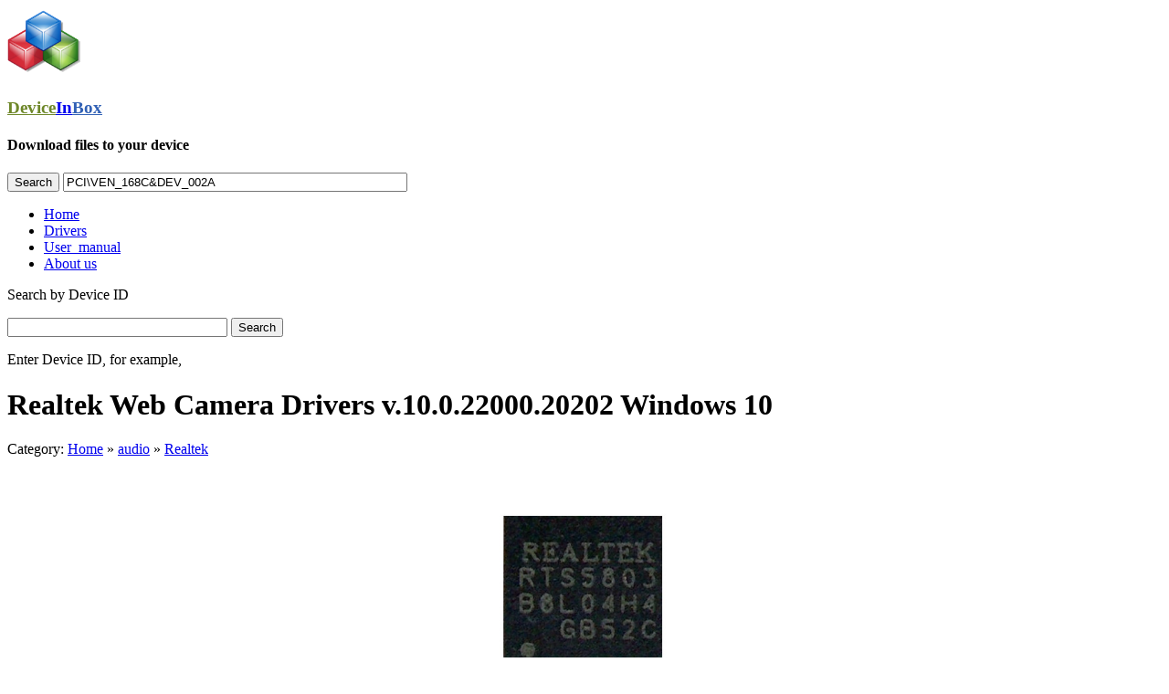

--- FILE ---
content_type: text/html; charset=UTF-8
request_url: https://deviceinbox.com/drivers/1876-realtek-web-camera-drivers-10-0-22000-20202.html
body_size: 14071
content:





    <!DOCTYPE html PUBLIC "-//W3C//DTD XHTML 1.0 Transitional//EN" SYSTEM
            "http://www.w3.org/TR/xhtml1/DTD/xhtml1-transitional.dtd">
    <html xmlns="http://www.w3.org/1999/xhtml">
    <head>
        <meta http-equiv="Content-Type" content="text/html;charset=UTF-8"/>
        <!-- disable iPhone inital scale -->
        <meta name="viewport" content="width=device-width; initial-scale=1.0">
        <meta name="keywords" content=" "/>
        <meta name="description"
              content="Free download - Realtek Web Camera Drivers v.10.0.22000.20202 for Windows 10 32-bit (x86), 64-bit (x64)."/>
        <title>Realtek Web Camera Drivers v.10.0.22000.20202 download for Windows -
            deviceinbox.com</title>
        <link rel="shortcut icon" href="http://deviceinbox.com/favicon.ico" type="image/x-icon"/>
        <!-- main css -->
        <link href="http://deviceinbox.com/css/style.css" rel="stylesheet" type="text/css">
        <!-- media queries css -->
        <link href="http://deviceinbox.com/css/media-queries.css" rel="stylesheet" type="text/css">
        <script type="text/javascript" src="http://deviceinbox.com/js/jquery.autoheight.js"></script>
        <script src="http://deviceinbox.com/js/lib/jquery.js" type="text/javascript"></script>
        <script src="http://deviceinbox.com/js/lib/jquery.cookie.js" type="text/javascript"></script>

        <!-- html5.js for IE less than 9 -->
        <!--[if lt IE 9]>
        <script src="http://html5shim.googlecode.com/svn/trunk/html5.js"></script>
        <![endif]-->

        <!-- css3-mediaqueries.js for IE less than 9 -->
        <!--[if lt IE 9]>
        <script src="http://css3-mediaqueries-js.googlecode.com/svn/trunk/css3-mediaqueries.js"></script>
        <![endif]-->
        <script async src="https://pagead2.googlesyndication.com/pagead/js/adsbygoogle.js?client=ca-pub-1523415454330391"
                crossorigin="anonymous"></script>
    </head>
    <body>
    <div id="pagewrap">
        <!-- -------------------- header ------------------ -->
        <header id="header">

		<hgroup><div id='logo'>
	<a href="http://deviceinbox.com"><img src='http://deviceinbox.com/images/logo.png' border='0' width='80'></a>
				</div><div id='description'>
			<h3 id="site-logo"><a href="http://deviceinbox.com"><font color='#6E8729'>Device</font>In<font color='#3161B5'>Box</font></a></h3>
			<h4 id="site-description">Download files to your device</h4></div>
			<form id="searchform" action='http://deviceinbox.com/devsearch/find.php' method='post' name='form_s'>
			<input name="submit_s" id="b" type="submit" value="Search">
			 <input  type="search" id="s" name="search" type="text" size="45%" maxlength="100" value='PCI\VEN_168C&DEV_002A	'>
			
		</form>
		</hgroup>

					<nav>
			<ul id="main-nav" class="clearfix">
				<li><a href="http://deviceinbox.com"><span>Home</span></a></li>
 <li><a href="http://deviceinbox.com/device_list"><span>Drivers</span></a></li>
  <li><a href="http://deviceinbox.com/manuals"><span>User_manual</a></li>
 <li><a href="http://deviceinbox.com/about"><span>About us</span></a></li>		
			</ul>
		</nav>
		
		

	</header>        <!-- -------------------- header------------------ -->

        <div id="content">
              <div class="sonctext">Search by Device ID
  </div>
 <div class="sonc">
 <form action='http://deviceinbox.com/devsearch/find.php' method='post' name='form_s'>
 <p>
 <input name="search" type="text" size="28%" maxlength="90" value=''>
 <input class="search_b"  size="15%" name="submit_s" type="submit" value="Search"></p>
  <p><div class="search_t_short">Enter Device ID, for example, <font color='#fff'>PCI\VEN_10EC&DEV_8168&SUBSYS_99EB1019</font></div>
  </p>
 </form>
 </div> 
            <h1 class="widget-title">Realtek Web Camera Drivers                v.10.0.22000.20202 Windows 10</h1>
            <p class='meta'>Category: <a href='http://deviceinbox.com/'>Home</a> » <a
                        href='http://deviceinbox.com/device/audio'>audio</a>
                »
                <a href='http://deviceinbox.com/drv_cat/45realtek/'>Realtek</a>
            </p>

            <div class='entry'>
                <p>
                <div align='center'><img width="300" alt="Realtek Web Camera Drivers v.10.0.22000.20202 Windows 10 32-64 bits"
                                         src="http://deviceinbox.com/images/post/rts5803.jpg"
                                         class="alignleft border"/></div>
                <br><br>

                <div class="divTable" style="width: 100%;">
                    <div class="divTableBody">
                        <div class="divTableRow">
                            <div class="divTableCell" style="float: left; width: 260px;"><p class='content-title-blue'>
                                    Info:</p>
                                <strong>Model:</strong> Realtek Web Camera Drivers<br/>
                                <strong>Vendor:</strong> Realtek<br/>
                                <strong>Version:</strong> 10.0.22000.20202<br/>
                                <strong>Operating system:</strong> Windows 10 <br/>
                                <strong>Bits:</strong> 32-bit (x86), 64-bit (x64)<br/>
                                <strong>Driver Date:</strong> 2021-08-12<br/>
                                <strong>Size:</strong> 47.7 mb<br/><br/></div>
                            <div class="divTableCell2">
                                <script async src="https://pagead2.googlesyndication.com/pagead/js/adsbygoogle.js?client=ca-pub-1523415454330391"
                                        crossorigin="anonymous"></script>
                                <!-- deviceinbox-336_280 -->
                                <ins class="adsbygoogle"
                                     style="display:inline-block;width:336px;height:280px"
                                     data-ad-client="ca-pub-1523415454330391"
                                     data-ad-slot="3895317948"></ins>
                                <script>
                                    (adsbygoogle = window.adsbygoogle || []).push({});
                                </script>
                            </div>


                        </div>
                    </div>
                </div>

                <div align='center'><h2><span class="content-title-green">Driver description</span></h2></div>
                Download driver <strong>Realtek Web Camera Drivers</strong> version 10.0.22000.20202                for Windows 10 32-bit (x86), 64-bit (x64).</p>
                <br/> <br/>
                
                <h3>Screenshot of files</h3><a
                        href='http://deviceinbox.com/images/files_img/realtek_web_drv_files.jpg' rel='simplebox'><img
                            src='http://deviceinbox.com/images/files_img/realtek_web_drv_files.jpg'/></a>                                 <h3>File Name</h3>
                <div class='filename'><p>RtsUvc_10.0.22000.20202_20210812_WHQL.zip - (47.7 mb) v.10.0.22000.20202 - 12.08.2012</p></div>

                <br/><br/>
                <div align='center'><span class="content-title">Link to file:</span></div>
                <br>
                <blockquote>
                                        <p>
                    <div align='left'>Please, enter the answer to the following question</p>
                        <p>
                        <form action="../devices/download.php" target="frame1" method="post" name="form_com">
                            <img src="http://deviceinbox.com/images/sum2.png">
                            <input name="pr" type="text" size="5" maxlength="5">
                            <input name="id" type="hidden" value="1876">
                            <input name="id4" type="hidden" value="2">
                            <input name="sub_com" type="submit" value="Download">
                        </form>
                        <iframe src="../devices/download.php" class="autoHeight" name="frame1" id="frame1" height='150'
                                width='100%' scrolling="auto" frameborder="0"></iframe>
                        </p>
                </blockquote>
            </div>

            <h3>Supported devices (Hardware ID):</h3>
            <p>
            <table class='device_list'>
                <tr><td><a href="http://deviceinbox.com/devsearch/find.php?search=USB%5CVID_FFF4%26PID_5401" class="id_link">USB\VID_FFF4&PID_5401</a></td><td align="right"> <span class="vendor_name">Realtek</span> <span class="device_name">PC Camera
Driver</span></td></tr><tr><td><a href="http://deviceinbox.com/devsearch/find.php?search=USB%5CVID_EF01%26PID_AB01" class="id_link">USB\VID_EF01&PID_AB01</a></td><td align="right"> <span class="vendor_name"></span> <span class="device_name"></span></td></tr><tr><td><a href="http://deviceinbox.com/devsearch/find.php?search=USB%5CVID_5986%26PID_1178" class="id_link">USB\VID_5986&PID_1178</a></td><td align="right"> <span class="vendor_name"></span> <span class="device_name"></span></td></tr><tr><td><a href="http://deviceinbox.com/devsearch/find.php?search=USB%5CVID_5986%26PID_1177" class="id_link">USB\VID_5986&PID_1177</a></td><td align="right"> <span class="vendor_name"></span> <span class="device_name"></span></td></tr><tr><td><a href="http://deviceinbox.com/devsearch/find.php?search=USB%5CVID_5986%26PID_1176" class="id_link">USB\VID_5986&PID_1176</a></td><td align="right"> <span class="vendor_name"></span> <span class="device_name"></span></td></tr><tr><td><a href="http://deviceinbox.com/devsearch/find.php?search=USB%5CVID_5986%26PID_1175" class="id_link">USB\VID_5986&PID_1175</a></td><td align="right"> <span class="vendor_name"></span> <span class="device_name"></span></td></tr><tr><td><a href="http://deviceinbox.com/devsearch/find.php?search=USB%5CVID_5986%26PID_1174" class="id_link">USB\VID_5986&PID_1174</a></td><td align="right"> <span class="vendor_name"></span> <span class="device_name"></span></td></tr><tr><td><a href="http://deviceinbox.com/devsearch/find.php?search=USB%5CVID_5986%26PID_1173" class="id_link">USB\VID_5986&PID_1173</a></td><td align="right"> <span class="vendor_name"></span> <span class="device_name"></span></td></tr><tr><td><a href="http://deviceinbox.com/devsearch/find.php?search=USB%5CVID_5986%26PID_1171" class="id_link">USB\VID_5986&PID_1171</a></td><td align="right"> <span class="vendor_name"></span> <span class="device_name"></span></td></tr><tr><td><a href="http://deviceinbox.com/devsearch/find.php?search=USB%5CVID_5986%26PID_116E" class="id_link">USB\VID_5986&PID_116E</a></td><td align="right"> <span class="vendor_name"></span> <span class="device_name"></span></td></tr><tr><td><a href="http://deviceinbox.com/devsearch/find.php?search=USB%5CVID_5986%26PID_116D" class="id_link">USB\VID_5986&PID_116D</a></td><td align="right"> <span class="vendor_name"></span> <span class="device_name"></span></td></tr><tr><td><a href="http://deviceinbox.com/devsearch/find.php?search=USB%5CVID_5986%26PID_116B" class="id_link">USB\VID_5986&PID_116B</a></td><td align="right"> <span class="vendor_name"></span> <span class="device_name"></span></td></tr><tr><td><a href="http://deviceinbox.com/devsearch/find.php?search=USB%5CVID_5986%26PID_116A" class="id_link">USB\VID_5986&PID_116A</a></td><td align="right"> <span class="vendor_name"></span> <span class="device_name"></span></td></tr><tr><td><a href="http://deviceinbox.com/devsearch/find.php?search=USB%5CVID_5986%26PID_1169" class="id_link">USB\VID_5986&PID_1169</a></td><td align="right"> <span class="vendor_name"></span> <span class="device_name"></span></td></tr><tr><td><a href="http://deviceinbox.com/devsearch/find.php?search=USB%5CVID_5986%26PID_1167" class="id_link">USB\VID_5986&PID_1167</a></td><td align="right"> <span class="vendor_name"></span> <span class="device_name"></span></td></tr><tr><td><a href="http://deviceinbox.com/devsearch/find.php?search=USB%5CVID_5986%26PID_1166" class="id_link">USB\VID_5986&PID_1166</a></td><td align="right"> <span class="vendor_name"></span> <span class="device_name"></span></td></tr><tr><td><a href="http://deviceinbox.com/devsearch/find.php?search=USB%5CVID_5986%26PID_1165" class="id_link">USB\VID_5986&PID_1165</a></td><td align="right"> <span class="vendor_name"></span> <span class="device_name"></span></td></tr><tr><td><a href="http://deviceinbox.com/devsearch/find.php?search=USB%5CVID_5986%26PID_1164" class="id_link">USB\VID_5986&PID_1164</a></td><td align="right"> <span class="vendor_name"></span> <span class="device_name"></span></td></tr><tr><td><a href="http://deviceinbox.com/devsearch/find.php?search=USB%5CVID_5986%26PID_1163" class="id_link">USB\VID_5986&PID_1163</a></td><td align="right"> <span class="vendor_name"></span> <span class="device_name"></span></td></tr><tr><td><a href="http://deviceinbox.com/devsearch/find.php?search=USB%5CVID_5986%26PID_1162" class="id_link">USB\VID_5986&PID_1162</a></td><td align="right"> <span class="vendor_name"></span> <span class="device_name"></span></td></tr><tr><td><a href="http://deviceinbox.com/devsearch/find.php?search=USB%5CVID_5986%26PID_115F" class="id_link">USB\VID_5986&PID_115F</a></td><td align="right"> <span class="vendor_name"></span> <span class="device_name"></span></td></tr><tr><td><a href="http://deviceinbox.com/devsearch/find.php?search=USB%5CVID_5986%26PID_115E" class="id_link">USB\VID_5986&PID_115E</a></td><td align="right"> <span class="vendor_name"></span> <span class="device_name"></span></td></tr><tr><td><a href="http://deviceinbox.com/devsearch/find.php?search=USB%5CVID_5986%26PID_115D" class="id_link">USB\VID_5986&PID_115D</a></td><td align="right"> <span class="vendor_name"></span> <span class="device_name"></span></td></tr><tr><td><a href="http://deviceinbox.com/devsearch/find.php?search=USB%5CVID_5986%26PID_115C" class="id_link">USB\VID_5986&PID_115C</a></td><td align="right"> <span class="vendor_name"></span> <span class="device_name"></span></td></tr><tr><td><a href="http://deviceinbox.com/devsearch/find.php?search=USB%5CVID_5986%26PID_115B" class="id_link">USB\VID_5986&PID_115B</a></td><td align="right"> <span class="vendor_name"></span> <span class="device_name"></span></td></tr><tr><td><a href="http://deviceinbox.com/devsearch/find.php?search=USB%5CVID_5986%26PID_115A" class="id_link">USB\VID_5986&PID_115A</a></td><td align="right"> <span class="vendor_name"></span> <span class="device_name"></span></td></tr><tr><td><a href="http://deviceinbox.com/devsearch/find.php?search=USB%5CVID_5986%26PID_1158" class="id_link">USB\VID_5986&PID_1158</a></td><td align="right"> <span class="vendor_name"></span> <span class="device_name"></span></td></tr><tr><td><a href="http://deviceinbox.com/devsearch/find.php?search=USB%5CVID_5986%26PID_1157" class="id_link">USB\VID_5986&PID_1157</a></td><td align="right"> <span class="vendor_name"></span> <span class="device_name"></span></td></tr><tr><td><a href="http://deviceinbox.com/devsearch/find.php?search=USB%5CVID_5986%26PID_1155" class="id_link">USB\VID_5986&PID_1155</a></td><td align="right"> <span class="vendor_name"></span> <span class="device_name"></span></td></tr><tr><td><a href="http://deviceinbox.com/devsearch/find.php?search=USB%5CVID_5986%26PID_1150" class="id_link">USB\VID_5986&PID_1150</a></td><td align="right"> <span class="vendor_name"></span> <span class="device_name"></span></td></tr><tr><td><a href="http://deviceinbox.com/devsearch/find.php?search=USB%5CVID_5986%26PID_114E" class="id_link">USB\VID_5986&PID_114E</a></td><td align="right"> <span class="vendor_name"></span> <span class="device_name"></span></td></tr><tr><td><a href="http://deviceinbox.com/devsearch/find.php?search=USB%5CVID_5986%26PID_114D" class="id_link">USB\VID_5986&PID_114D</a></td><td align="right"> <span class="vendor_name"></span> <span class="device_name"></span></td></tr><tr><td><a href="http://deviceinbox.com/devsearch/find.php?search=USB%5CVID_5986%26PID_114B" class="id_link">USB\VID_5986&PID_114B</a></td><td align="right"> <span class="vendor_name"></span> <span class="device_name"></span></td></tr><tr><td><a href="http://deviceinbox.com/devsearch/find.php?search=USB%5CVID_5986%26PID_1147" class="id_link">USB\VID_5986&PID_1147</a></td><td align="right"> <span class="vendor_name"></span> <span class="device_name"></span></td></tr><tr><td><a href="http://deviceinbox.com/devsearch/find.php?search=USB%5CVID_5986%26PID_1145" class="id_link">USB\VID_5986&PID_1145</a></td><td align="right"> <span class="vendor_name"></span> <span class="device_name"></span></td></tr><tr><td><a href="http://deviceinbox.com/devsearch/find.php?search=USB%5CVID_5986%26PID_1143" class="id_link">USB\VID_5986&PID_1143</a></td><td align="right"> <span class="vendor_name"></span> <span class="device_name"></span></td></tr><tr><td><a href="http://deviceinbox.com/devsearch/find.php?search=USB%5CVID_5986%26PID_1141" class="id_link">USB\VID_5986&PID_1141</a></td><td align="right"> <span class="vendor_name"></span> <span class="device_name"></span></td></tr><tr><td><a href="http://deviceinbox.com/devsearch/find.php?search=USB%5CVID_5986%26PID_113F" class="id_link">USB\VID_5986&PID_113F</a></td><td align="right"> <span class="vendor_name"></span> <span class="device_name"></span></td></tr><tr><td><a href="http://deviceinbox.com/devsearch/find.php?search=USB%5CVID_5986%26PID_113D" class="id_link">USB\VID_5986&PID_113D</a></td><td align="right"> <span class="vendor_name"></span> <span class="device_name"></span></td></tr><tr><td><a href="http://deviceinbox.com/devsearch/find.php?search=USB%5CVID_5986%26PID_113C" class="id_link">USB\VID_5986&PID_113C</a></td><td align="right"> <span class="vendor_name"></span> <span class="device_name"></span></td></tr><tr><td><a href="http://deviceinbox.com/devsearch/find.php?search=USB%5CVID_5986%26PID_113B" class="id_link">USB\VID_5986&PID_113B</a></td><td align="right"> <span class="vendor_name"></span> <span class="device_name"></span></td></tr><tr><td><a href="http://deviceinbox.com/devsearch/find.php?search=USB%5CVID_5986%26PID_1139" class="id_link">USB\VID_5986&PID_1139</a></td><td align="right"> <span class="vendor_name"></span> <span class="device_name"></span></td></tr><tr><td><a href="http://deviceinbox.com/devsearch/find.php?search=USB%5CVID_5986%26PID_1137" class="id_link">USB\VID_5986&PID_1137</a></td><td align="right"> <span class="vendor_name"></span> <span class="device_name"></span></td></tr><tr><td><a href="http://deviceinbox.com/devsearch/find.php?search=USB%5CVID_5986%26PID_1136" class="id_link">USB\VID_5986&PID_1136</a></td><td align="right"> <span class="vendor_name"></span> <span class="device_name"></span></td></tr><tr><td><a href="http://deviceinbox.com/devsearch/find.php?search=USB%5CVID_5986%26PID_1135" class="id_link">USB\VID_5986&PID_1135</a></td><td align="right"> <span class="vendor_name"></span> <span class="device_name"></span></td></tr><tr><td><a href="http://deviceinbox.com/devsearch/find.php?search=USB%5CVID_5986%26PID_1133" class="id_link">USB\VID_5986&PID_1133</a></td><td align="right"> <span class="vendor_name"></span> <span class="device_name"></span></td></tr><tr><td><a href="http://deviceinbox.com/devsearch/find.php?search=USB%5CVID_5986%26PID_1132" class="id_link">USB\VID_5986&PID_1132</a></td><td align="right"> <span class="vendor_name"></span> <span class="device_name"></span></td></tr><tr><td><a href="http://deviceinbox.com/devsearch/find.php?search=USB%5CVID_5986%26PID_1131" class="id_link">USB\VID_5986&PID_1131</a></td><td align="right"> <span class="vendor_name"></span> <span class="device_name"></span></td></tr><tr><td><a href="http://deviceinbox.com/devsearch/find.php?search=USB%5CVID_5986%26PID_112C" class="id_link">USB\VID_5986&PID_112C</a></td><td align="right"> <span class="vendor_name"></span> <span class="device_name"></span></td></tr><tr><td><a href="http://deviceinbox.com/devsearch/find.php?search=USB%5CVID_5986%26PID_112B" class="id_link">USB\VID_5986&PID_112B</a></td><td align="right"> <span class="vendor_name"></span> <span class="device_name"></span></td></tr><tr><td><a href="http://deviceinbox.com/devsearch/find.php?search=USB%5CVID_5986%26PID_112A" class="id_link">USB\VID_5986&PID_112A</a></td><td align="right"> <span class="vendor_name"></span> <span class="device_name"></span></td></tr><tr><td><a href="http://deviceinbox.com/devsearch/find.php?search=USB%5CVID_5986%26PID_1128" class="id_link">USB\VID_5986&PID_1128</a></td><td align="right"> <span class="vendor_name"></span> <span class="device_name"></span></td></tr><tr><td><a href="http://deviceinbox.com/devsearch/find.php?search=USB%5CVID_5986%26PID_1127" class="id_link">USB\VID_5986&PID_1127</a></td><td align="right"> <span class="vendor_name"></span> <span class="device_name"></span></td></tr><tr><td><a href="http://deviceinbox.com/devsearch/find.php?search=USB%5CVID_5986%26PID_1126" class="id_link">USB\VID_5986&PID_1126</a></td><td align="right"> <span class="vendor_name"></span> <span class="device_name"></span></td></tr><tr><td><a href="http://deviceinbox.com/devsearch/find.php?search=USB%5CVID_5986%26PID_1125" class="id_link">USB\VID_5986&PID_1125</a></td><td align="right"> <span class="vendor_name"></span> <span class="device_name"></span></td></tr><tr><td><a href="http://deviceinbox.com/devsearch/find.php?search=USB%5CVID_5986%26PID_1121" class="id_link">USB\VID_5986&PID_1121</a></td><td align="right"> <span class="vendor_name"></span> <span class="device_name"></span></td></tr><tr><td><a href="http://deviceinbox.com/devsearch/find.php?search=USB%5CVID_5986%26PID_1120" class="id_link">USB\VID_5986&PID_1120</a></td><td align="right"> <span class="vendor_name"></span> <span class="device_name"></span></td></tr><tr><td><a href="http://deviceinbox.com/devsearch/find.php?search=USB%5CVID_5986%26PID_111E" class="id_link">USB\VID_5986&PID_111E</a></td><td align="right"> <span class="vendor_name"></span> <span class="device_name"></span></td></tr><tr><td><a href="http://deviceinbox.com/devsearch/find.php?search=USB%5CVID_5986%26PID_111D" class="id_link">USB\VID_5986&PID_111D</a></td><td align="right"> <span class="vendor_name"></span> <span class="device_name"></span></td></tr><tr><td><a href="http://deviceinbox.com/devsearch/find.php?search=USB%5CVID_5986%26PID_111C" class="id_link">USB\VID_5986&PID_111C</a></td><td align="right"> <span class="vendor_name"></span> <span class="device_name"></span></td></tr><tr><td><a href="http://deviceinbox.com/devsearch/find.php?search=USB%5CVID_5986%26PID_1117" class="id_link">USB\VID_5986&PID_1117</a></td><td align="right"> <span class="vendor_name"></span> <span class="device_name"></span></td></tr><tr><td><a href="http://deviceinbox.com/devsearch/find.php?search=USB%5CVID_5986%26PID_1116" class="id_link">USB\VID_5986&PID_1116</a></td><td align="right"> <span class="vendor_name"></span> <span class="device_name"></span></td></tr><tr><td><a href="http://deviceinbox.com/devsearch/find.php?search=USB%5CVID_5986%26PID_1115" class="id_link">USB\VID_5986&PID_1115</a></td><td align="right"> <span class="vendor_name"></span> <span class="device_name"></span></td></tr><tr><td><a href="http://deviceinbox.com/devsearch/find.php?search=USB%5CVID_5986%26PID_1114" class="id_link">USB\VID_5986&PID_1114</a></td><td align="right"> <span class="vendor_name"></span> <span class="device_name"></span></td></tr><tr><td><a href="http://deviceinbox.com/devsearch/find.php?search=USB%5CVID_5986%26PID_110F" class="id_link">USB\VID_5986&PID_110F</a></td><td align="right"> <span class="vendor_name"></span> <span class="device_name"></span></td></tr><tr><td><a href="http://deviceinbox.com/devsearch/find.php?search=USB%5CVID_5986%26PID_110E" class="id_link">USB\VID_5986&PID_110E</a></td><td align="right"> <span class="vendor_name"></span> <span class="device_name"></span></td></tr><tr><td><a href="http://deviceinbox.com/devsearch/find.php?search=USB%5CVID_5986%26PID_110D" class="id_link">USB\VID_5986&PID_110D</a></td><td align="right"> <span class="vendor_name"></span> <span class="device_name"></span></td></tr><tr><td><a href="http://deviceinbox.com/devsearch/find.php?search=USB%5CVID_5986%26PID_110C" class="id_link">USB\VID_5986&PID_110C</a></td><td align="right"> <span class="vendor_name"></span> <span class="device_name"></span></td></tr><tr><td><a href="http://deviceinbox.com/devsearch/find.php?search=USB%5CVID_5986%26PID_1107" class="id_link">USB\VID_5986&PID_1107</a></td><td align="right"> <span class="vendor_name"></span> <span class="device_name"></span></td></tr><tr><td><a href="http://deviceinbox.com/devsearch/find.php?search=USB%5CVID_5986%26PID_1104" class="id_link">USB\VID_5986&PID_1104</a></td><td align="right"> <span class="vendor_name"></span> <span class="device_name"></span></td></tr><tr><td><a href="http://deviceinbox.com/devsearch/find.php?search=USB%5CVID_5986%26PID_1103" class="id_link">USB\VID_5986&PID_1103</a></td><td align="right"> <span class="vendor_name"></span> <span class="device_name"></span></td></tr><tr><td><a href="http://deviceinbox.com/devsearch/find.php?search=USB%5CVID_5986%26PID_1102" class="id_link">USB\VID_5986&PID_1102</a></td><td align="right"> <span class="vendor_name"></span> <span class="device_name"></span></td></tr><tr><td><a href="http://deviceinbox.com/devsearch/find.php?search=USB%5CVID_5986%26PID_06B3" class="id_link">USB\VID_5986&PID_06B3</a></td><td align="right"> <span class="vendor_name"></span> <span class="device_name"></span></td></tr><tr><td><a href="http://deviceinbox.com/devsearch/find.php?search=USB%5CVID_5986%26PID_06B2" class="id_link">USB\VID_5986&PID_06B2</a></td><td align="right"> <span class="vendor_name"></span> <span class="device_name"></span></td></tr><tr><td><a href="http://deviceinbox.com/devsearch/find.php?search=USB%5CVID_5986%26PID_06B1" class="id_link">USB\VID_5986&PID_06B1</a></td><td align="right"> <span class="vendor_name"></span> <span class="device_name"></span></td></tr><tr><td><a href="http://deviceinbox.com/devsearch/find.php?search=USB%5CVID_5986%26PID_06B0" class="id_link">USB\VID_5986&PID_06B0</a></td><td align="right"> <span class="vendor_name"></span> <span class="device_name"></span></td></tr><tr><td><a href="http://deviceinbox.com/devsearch/find.php?search=USB%5CVID_5986%26PID_06AD" class="id_link">USB\VID_5986&PID_06AD</a></td><td align="right"> <span class="vendor_name"></span> <span class="device_name"></span></td></tr><tr><td><a href="http://deviceinbox.com/devsearch/find.php?search=USB%5CVID_5986%26PID_06A4" class="id_link">USB\VID_5986&PID_06A4</a></td><td align="right"> <span class="vendor_name"></span> <span class="device_name"></span></td></tr><tr><td><a href="http://deviceinbox.com/devsearch/find.php?search=USB%5CVID_5986%26PID_06A3" class="id_link">USB\VID_5986&PID_06A3</a></td><td align="right"> <span class="vendor_name"></span> <span class="device_name"></span></td></tr><tr><td><a href="http://deviceinbox.com/devsearch/find.php?search=USB%5CVID_5986%26PID_06A1" class="id_link">USB\VID_5986&PID_06A1</a></td><td align="right"> <span class="vendor_name"></span> <span class="device_name"></span></td></tr><tr><td><a href="http://deviceinbox.com/devsearch/find.php?search=USB%5CVID_5986%26PID_06A0" class="id_link">USB\VID_5986&PID_06A0</a></td><td align="right"> <span class="vendor_name"></span> <span class="device_name"></span></td></tr><tr><td><a href="http://deviceinbox.com/devsearch/find.php?search=USB%5CVID_5986%26PID_069F" class="id_link">USB\VID_5986&PID_069F</a></td><td align="right"> <span class="vendor_name"></span> <span class="device_name"></span></td></tr><tr><td><a href="http://deviceinbox.com/devsearch/find.php?search=USB%5CVID_5986%26PID_069E" class="id_link">USB\VID_5986&PID_069E</a></td><td align="right"> <span class="vendor_name"></span> <span class="device_name"></span></td></tr><tr><td><a href="http://deviceinbox.com/devsearch/find.php?search=USB%5CVID_5986%26PID_069C" class="id_link">USB\VID_5986&PID_069C</a></td><td align="right"> <span class="vendor_name"></span> <span class="device_name"></span></td></tr><tr><td><a href="http://deviceinbox.com/devsearch/find.php?search=USB%5CVID_5986%26PID_069B" class="id_link">USB\VID_5986&PID_069B</a></td><td align="right"> <span class="vendor_name"></span> <span class="device_name"></span></td></tr><tr><td><a href="http://deviceinbox.com/devsearch/find.php?search=USB%5CVID_5986%26PID_069A" class="id_link">USB\VID_5986&PID_069A</a></td><td align="right"> <span class="vendor_name"></span> <span class="device_name"></span></td></tr><tr><td><a href="http://deviceinbox.com/devsearch/find.php?search=USB%5CVID_5986%26PID_0699" class="id_link">USB\VID_5986&PID_0699</a></td><td align="right"> <span class="vendor_name"></span> <span class="device_name"></span></td></tr><tr><td><a href="http://deviceinbox.com/devsearch/find.php?search=USB%5CVID_5986%26PID_0698" class="id_link">USB\VID_5986&PID_0698</a></td><td align="right"> <span class="vendor_name"></span> <span class="device_name"></span></td></tr><tr><td><a href="http://deviceinbox.com/devsearch/find.php?search=USB%5CVID_5986%26PID_0692" class="id_link">USB\VID_5986&PID_0692</a></td><td align="right"> <span class="vendor_name"></span> <span class="device_name"></span></td></tr><tr><td><a href="http://deviceinbox.com/devsearch/find.php?search=USB%5CVID_5986%26PID_068C" class="id_link">USB\VID_5986&PID_068C</a></td><td align="right"> <span class="vendor_name"></span> <span class="device_name"></span></td></tr><tr><td><a href="http://deviceinbox.com/devsearch/find.php?search=USB%5CVID_5986%26PID_068B" class="id_link">USB\VID_5986&PID_068B</a></td><td align="right"> <span class="vendor_name"></span> <span class="device_name"></span></td></tr><tr><td><a href="http://deviceinbox.com/devsearch/find.php?search=USB%5CVID_5986%26PID_068A" class="id_link">USB\VID_5986&PID_068A</a></td><td align="right"> <span class="vendor_name"></span> <span class="device_name"></span></td></tr><tr><td><a href="http://deviceinbox.com/devsearch/find.php?search=USB%5CVID_5986%26PID_0687" class="id_link">USB\VID_5986&PID_0687</a></td><td align="right"> <span class="vendor_name"></span> <span class="device_name"></span></td></tr><tr><td><a href="http://deviceinbox.com/devsearch/find.php?search=USB%5CVID_5986%26PID_0686" class="id_link">USB\VID_5986&PID_0686</a></td><td align="right"> <span class="vendor_name"></span> <span class="device_name"></span></td></tr><tr><td><a href="http://deviceinbox.com/devsearch/find.php?search=USB%5CVID_5986%26PID_0685" class="id_link">USB\VID_5986&PID_0685</a></td><td align="right"> <span class="vendor_name"></span> <span class="device_name"></span></td></tr><tr><td><a href="http://deviceinbox.com/devsearch/find.php?search=USB%5CVID_5986%26PID_0684" class="id_link">USB\VID_5986&PID_0684</a></td><td align="right"> <span class="vendor_name"></span> <span class="device_name"></span></td></tr><tr><td><a href="http://deviceinbox.com/devsearch/find.php?search=USB%5CVID_5986%26PID_067E" class="id_link">USB\VID_5986&PID_067E</a></td><td align="right"> <span class="vendor_name"></span> <span class="device_name"></span></td></tr><tr><td><a href="http://deviceinbox.com/devsearch/find.php?search=USB%5CVID_5986%26PID_067D" class="id_link">USB\VID_5986&PID_067D</a></td><td align="right"> <span class="vendor_name"></span> <span class="device_name"></span></td></tr><tr><td><a href="http://deviceinbox.com/devsearch/find.php?search=USB%5CVID_5986%26PID_0679" class="id_link">USB\VID_5986&PID_0679</a></td><td align="right"> <span class="vendor_name"></span> <span class="device_name"></span></td></tr><tr><td><a href="http://deviceinbox.com/devsearch/find.php?search=USB%5CVID_5986%26PID_0678" class="id_link">USB\VID_5986&PID_0678</a></td><td align="right"> <span class="vendor_name"></span> <span class="device_name"></span></td></tr><tr><td><a href="http://deviceinbox.com/devsearch/find.php?search=USB%5CVID_5986%26PID_0676" class="id_link">USB\VID_5986&PID_0676</a></td><td align="right"> <span class="vendor_name"></span> <span class="device_name"></span></td></tr><tr><td><a href="http://deviceinbox.com/devsearch/find.php?search=USB%5CVID_5986%26PID_0675" class="id_link">USB\VID_5986&PID_0675</a></td><td align="right"> <span class="vendor_name"></span> <span class="device_name"></span></td></tr><tr><td><a href="http://deviceinbox.com/devsearch/find.php?search=USB%5CVID_5986%26PID_0673" class="id_link">USB\VID_5986&PID_0673</a></td><td align="right"> <span class="vendor_name"></span> <span class="device_name"></span></td></tr><tr><td><a href="http://deviceinbox.com/devsearch/find.php?search=USB%5CVID_5986%26PID_0672" class="id_link">USB\VID_5986&PID_0672</a></td><td align="right"> <span class="vendor_name"></span> <span class="device_name"></span></td></tr><tr><td><a href="http://deviceinbox.com/devsearch/find.php?search=USB%5CVID_5986%26PID_0671" class="id_link">USB\VID_5986&PID_0671</a></td><td align="right"> <span class="vendor_name"></span> <span class="device_name"></span></td></tr><tr><td><a href="http://deviceinbox.com/devsearch/find.php?search=USB%5CVID_5986%26PID_0670" class="id_link">USB\VID_5986&PID_0670</a></td><td align="right"> <span class="vendor_name"></span> <span class="device_name"></span></td></tr><tr><td><a href="http://deviceinbox.com/devsearch/find.php?search=USB%5CVID_5986%26PID_066F" class="id_link">USB\VID_5986&PID_066F</a></td><td align="right"> <span class="vendor_name"></span> <span class="device_name"></span></td></tr><tr><td><a href="http://deviceinbox.com/devsearch/find.php?search=USB%5CVID_5986%26PID_066E" class="id_link">USB\VID_5986&PID_066E</a></td><td align="right"> <span class="vendor_name"></span> <span class="device_name"></span></td></tr><tr><td><a href="http://deviceinbox.com/devsearch/find.php?search=USB%5CVID_5986%26PID_066C" class="id_link">USB\VID_5986&PID_066C</a></td><td align="right"> <span class="vendor_name"></span> <span class="device_name"></span></td></tr><tr><td><a href="http://deviceinbox.com/devsearch/find.php?search=USB%5CVID_5986%26PID_066B" class="id_link">USB\VID_5986&PID_066B</a></td><td align="right"> <span class="vendor_name"></span> <span class="device_name"></span></td></tr><tr><td><a href="http://deviceinbox.com/devsearch/find.php?search=USB%5CVID_5986%26PID_0669" class="id_link">USB\VID_5986&PID_0669</a></td><td align="right"> <span class="vendor_name"></span> <span class="device_name"></span></td></tr><tr><td><a href="http://deviceinbox.com/devsearch/find.php?search=USB%5CVID_5986%26PID_0662" class="id_link">USB\VID_5986&PID_0662</a></td><td align="right"> <span class="vendor_name"></span> <span class="device_name"></span></td></tr><tr><td><a href="http://deviceinbox.com/devsearch/find.php?search=USB%5CVID_5986%26PID_0660" class="id_link">USB\VID_5986&PID_0660</a></td><td align="right"> <span class="vendor_name"></span> <span class="device_name"></span></td></tr><tr><td><a href="http://deviceinbox.com/devsearch/find.php?search=USB%5CVID_5986%26PID_065C" class="id_link">USB\VID_5986&PID_065C</a></td><td align="right"> <span class="vendor_name"></span> <span class="device_name"></span></td></tr><tr><td><a href="http://deviceinbox.com/devsearch/find.php?search=USB%5CVID_5986%26PID_065B" class="id_link">USB\VID_5986&PID_065B</a></td><td align="right"> <span class="vendor_name"></span> <span class="device_name"></span></td></tr><tr><td><a href="http://deviceinbox.com/devsearch/find.php?search=USB%5CVID_5986%26PID_065A" class="id_link">USB\VID_5986&PID_065A</a></td><td align="right"> <span class="vendor_name"></span> <span class="device_name"></span></td></tr><tr><td><a href="http://deviceinbox.com/devsearch/find.php?search=USB%5CVID_5986%26PID_0659" class="id_link">USB\VID_5986&PID_0659</a></td><td align="right"> <span class="vendor_name"></span> <span class="device_name"></span></td></tr><tr><td><a href="http://deviceinbox.com/devsearch/find.php?search=USB%5CVID_5986%26PID_0657" class="id_link">USB\VID_5986&PID_0657</a></td><td align="right"> <span class="vendor_name"></span> <span class="device_name"></span></td></tr><tr><td><a href="http://deviceinbox.com/devsearch/find.php?search=USB%5CVID_5986%26PID_0655" class="id_link">USB\VID_5986&PID_0655</a></td><td align="right"> <span class="vendor_name"></span> <span class="device_name"></span></td></tr><tr><td><a href="http://deviceinbox.com/devsearch/find.php?search=USB%5CVID_5986%26PID_0654" class="id_link">USB\VID_5986&PID_0654</a></td><td align="right"> <span class="vendor_name"></span> <span class="device_name"></span></td></tr><tr><td><a href="http://deviceinbox.com/devsearch/find.php?search=USB%5CVID_5986%26PID_0652" class="id_link">USB\VID_5986&PID_0652</a></td><td align="right"> <span class="vendor_name"></span> <span class="device_name"></span></td></tr><tr><td><a href="http://deviceinbox.com/devsearch/find.php?search=USB%5CVID_5986%26PID_0651" class="id_link">USB\VID_5986&PID_0651</a></td><td align="right"> <span class="vendor_name"></span> <span class="device_name"></span></td></tr><tr><td><a href="http://deviceinbox.com/devsearch/find.php?search=USB%5CVID_5986%26PID_055E" class="id_link">USB\VID_5986&PID_055E</a></td><td align="right"> <span class="vendor_name"></span> <span class="device_name"></span></td></tr><tr><td><a href="http://deviceinbox.com/devsearch/find.php?search=USB%5CVID_5986%26PID_055D" class="id_link">USB\VID_5986&PID_055D</a></td><td align="right"> <span class="vendor_name"></span> <span class="device_name"></span></td></tr><tr><td><a href="http://deviceinbox.com/devsearch/find.php?search=USB%5CVID_5986%26PID_055B" class="id_link">USB\VID_5986&PID_055B</a></td><td align="right"> <span class="vendor_name"></span> <span class="device_name"></span></td></tr><tr><td><a href="http://deviceinbox.com/devsearch/find.php?search=USB%5CVID_5986%26PID_055A" class="id_link">USB\VID_5986&PID_055A</a></td><td align="right"> <span class="vendor_name"></span> <span class="device_name"></span></td></tr><tr><td><a href="http://deviceinbox.com/devsearch/find.php?search=USB%5CVID_5986%26PID_0558" class="id_link">USB\VID_5986&PID_0558</a></td><td align="right"> <span class="vendor_name"></span> <span class="device_name"></span></td></tr><tr><td><a href="http://deviceinbox.com/devsearch/find.php?search=USB%5CVID_5986%26PID_0557" class="id_link">USB\VID_5986&PID_0557</a></td><td align="right"> <span class="vendor_name"></span> <span class="device_name"></span></td></tr><tr><td><a href="http://deviceinbox.com/devsearch/find.php?search=USB%5CVID_5986%26PID_0551" class="id_link">USB\VID_5986&PID_0551</a></td><td align="right"> <span class="vendor_name"></span> <span class="device_name"></span></td></tr><tr><td><a href="http://deviceinbox.com/devsearch/find.php?search=USB%5CVID_5986%26PID_0550" class="id_link">USB\VID_5986&PID_0550</a></td><td align="right"> <span class="vendor_name"></span> <span class="device_name"></span></td></tr><tr><td><a href="http://deviceinbox.com/devsearch/find.php?search=USB%5CVID_5986%26PID_054A" class="id_link">USB\VID_5986&PID_054A</a></td><td align="right"> <span class="vendor_name"></span> <span class="device_name"></span></td></tr><tr><td><a href="http://deviceinbox.com/devsearch/find.php?search=USB%5CVID_5986%26PID_0546" class="id_link">USB\VID_5986&PID_0546</a></td><td align="right"> <span class="vendor_name"></span> <span class="device_name"></span></td></tr><tr><td><a href="http://deviceinbox.com/devsearch/find.php?search=USB%5CVID_5986%26PID_0544" class="id_link">USB\VID_5986&PID_0544</a></td><td align="right"> <span class="vendor_name"></span> <span class="device_name"></span></td></tr><tr><td><a href="http://deviceinbox.com/devsearch/find.php?search=USB%5CVID_5986%26PID_053D" class="id_link">USB\VID_5986&PID_053D</a></td><td align="right"> <span class="vendor_name"></span> <span class="device_name"></span></td></tr><tr><td><a href="http://deviceinbox.com/devsearch/find.php?search=USB%5CVID_5986%26PID_0538" class="id_link">USB\VID_5986&PID_0538</a></td><td align="right"> <span class="vendor_name"></span> <span class="device_name"></span></td></tr><tr><td><a href="http://deviceinbox.com/devsearch/find.php?search=USB%5CVID_5986%26PID_0537" class="id_link">USB\VID_5986&PID_0537</a></td><td align="right"> <span class="vendor_name"></span> <span class="device_name"></span></td></tr><tr><td><a href="http://deviceinbox.com/devsearch/find.php?search=USB%5CVID_5986%26PID_0535" class="id_link">USB\VID_5986&PID_0535</a></td><td align="right"> <span class="vendor_name"></span> <span class="device_name"></span></td></tr><tr><td><a href="http://deviceinbox.com/devsearch/find.php?search=USB%5CVID_5986%26PID_052B" class="id_link">USB\VID_5986&PID_052B</a></td><td align="right"> <span class="vendor_name"></span> <span class="device_name"></span></td></tr><tr><td><a href="http://deviceinbox.com/devsearch/find.php?search=USB%5CVID_5986%26PID_052A" class="id_link">USB\VID_5986&PID_052A</a></td><td align="right"> <span class="vendor_name"></span> <span class="device_name"></span></td></tr><tr><td><a href="http://deviceinbox.com/devsearch/find.php?search=USB%5CVID_5986%26PID_0525" class="id_link">USB\VID_5986&PID_0525</a></td><td align="right"> <span class="vendor_name"></span> <span class="device_name"></span></td></tr><tr><td><a href="http://deviceinbox.com/devsearch/find.php?search=USB%5CVID_5986%26PID_0523" class="id_link">USB\VID_5986&PID_0523</a></td><td align="right"> <span class="vendor_name"></span> <span class="device_name"></span></td></tr><tr><td><a href="http://deviceinbox.com/devsearch/find.php?search=USB%5CVID_5986%26PID_051A" class="id_link">USB\VID_5986&PID_051A</a></td><td align="right"> <span class="vendor_name"></span> <span class="device_name"></span></td></tr><tr><td><a href="http://deviceinbox.com/devsearch/find.php?search=USB%5CVID_322E%26PID_201E" class="id_link">USB\VID_322E&PID_201E</a></td><td align="right"> <span class="vendor_name"></span> <span class="device_name"></span></td></tr><tr><td><a href="http://deviceinbox.com/devsearch/find.php?search=USB%5CVID_322E%26PID_201D" class="id_link">USB\VID_322E&PID_201D</a></td><td align="right"> <span class="vendor_name"></span> <span class="device_name"></span></td></tr><tr><td><a href="http://deviceinbox.com/devsearch/find.php?search=USB%5CVID_322E%26PID_201C" class="id_link">USB\VID_322E&PID_201C</a></td><td align="right"> <span class="vendor_name"></span> <span class="device_name"></span></td></tr><tr><td><a href="http://deviceinbox.com/devsearch/find.php?search=USB%5CVID_322E%26PID_201B" class="id_link">USB\VID_322E&PID_201B</a></td><td align="right"> <span class="vendor_name"></span> <span class="device_name"></span></td></tr><tr><td><a href="http://deviceinbox.com/devsearch/find.php?search=USB%5CVID_322E%26PID_201A" class="id_link">USB\VID_322E&PID_201A</a></td><td align="right"> <span class="vendor_name"></span> <span class="device_name"></span></td></tr><tr><td><a href="http://deviceinbox.com/devsearch/find.php?search=USB%5CVID_322E%26PID_2019" class="id_link">USB\VID_322E&PID_2019</a></td><td align="right"> <span class="vendor_name"></span> <span class="device_name"></span></td></tr><tr><td><a href="http://deviceinbox.com/devsearch/find.php?search=USB%5CVID_322E%26PID_2018" class="id_link">USB\VID_322E&PID_2018</a></td><td align="right"> <span class="vendor_name"></span> <span class="device_name"></span></td></tr><tr><td><a href="http://deviceinbox.com/devsearch/find.php?search=USB%5CVID_322E%26PID_2017" class="id_link">USB\VID_322E&PID_2017</a></td><td align="right"> <span class="vendor_name"></span> <span class="device_name"></span></td></tr><tr><td><a href="http://deviceinbox.com/devsearch/find.php?search=USB%5CVID_322E%26PID_2016" class="id_link">USB\VID_322E&PID_2016</a></td><td align="right"> <span class="vendor_name"></span> <span class="device_name"></span></td></tr><tr><td><a href="http://deviceinbox.com/devsearch/find.php?search=USB%5CVID_322E%26PID_2015" class="id_link">USB\VID_322E&PID_2015</a></td><td align="right"> <span class="vendor_name"></span> <span class="device_name"></span></td></tr><tr><td><a href="http://deviceinbox.com/devsearch/find.php?search=USB%5CVID_322E%26PID_2013" class="id_link">USB\VID_322E&PID_2013</a></td><td align="right"> <span class="vendor_name"></span> <span class="device_name"></span></td></tr><tr><td><a href="http://deviceinbox.com/devsearch/find.php?search=USB%5CVID_322E%26PID_2012" class="id_link">USB\VID_322E&PID_2012</a></td><td align="right"> <span class="vendor_name"></span> <span class="device_name"></span></td></tr><tr><td><a href="http://deviceinbox.com/devsearch/find.php?search=USB%5CVID_30C9%26PID_0085" class="id_link">USB\VID_30C9&PID_0085</a></td><td align="right"> <span class="vendor_name"></span> <span class="device_name"></span></td></tr><tr><td><a href="http://deviceinbox.com/devsearch/find.php?search=USB%5CVID_30C9%26PID_006C" class="id_link">USB\VID_30C9&PID_006C</a></td><td align="right"> <span class="vendor_name"></span> <span class="device_name"></span></td></tr><tr><td><a href="http://deviceinbox.com/devsearch/find.php?search=USB%5CVID_30C9%26PID_0062" class="id_link">USB\VID_30C9&PID_0062</a></td><td align="right"> <span class="vendor_name"></span> <span class="device_name"></span></td></tr><tr><td><a href="http://deviceinbox.com/devsearch/find.php?search=USB%5CVID_30C9%26PID_0051" class="id_link">USB\VID_30C9&PID_0051</a></td><td align="right"> <span class="vendor_name"></span> <span class="device_name"></span></td></tr><tr><td><a href="http://deviceinbox.com/devsearch/find.php?search=USB%5CVID_30C9%26PID_004F" class="id_link">USB\VID_30C9&PID_004F</a></td><td align="right"> <span class="vendor_name"></span> <span class="device_name"></span></td></tr><tr><td><a href="http://deviceinbox.com/devsearch/find.php?search=USB%5CVID_30C9%26PID_0046" class="id_link">USB\VID_30C9&PID_0046</a></td><td align="right"> <span class="vendor_name"></span> <span class="device_name"></span></td></tr><tr><td><a href="http://deviceinbox.com/devsearch/find.php?search=USB%5CVID_30C9%26PID_003B" class="id_link">USB\VID_30C9&PID_003B</a></td><td align="right"> <span class="vendor_name"></span> <span class="device_name"></span></td></tr><tr><td><a href="http://deviceinbox.com/devsearch/find.php?search=USB%5CVID_30C9%26PID_003A" class="id_link">USB\VID_30C9&PID_003A</a></td><td align="right"> <span class="vendor_name"></span> <span class="device_name"></span></td></tr><tr><td><a href="http://deviceinbox.com/devsearch/find.php?search=USB%5CVID_30C9%26PID_0030" class="id_link">USB\VID_30C9&PID_0030</a></td><td align="right"> <span class="vendor_name"></span> <span class="device_name"></span></td></tr><tr><td><a href="http://deviceinbox.com/devsearch/find.php?search=USB%5CVID_30C9%26PID_0029" class="id_link">USB\VID_30C9&PID_0029</a></td><td align="right"> <span class="vendor_name"></span> <span class="device_name"></span></td></tr><tr><td><a href="http://deviceinbox.com/devsearch/find.php?search=USB%5CVID_30C9%26PID_001B" class="id_link">USB\VID_30C9&PID_001B</a></td><td align="right"> <span class="vendor_name"></span> <span class="device_name"></span></td></tr><tr><td><a href="http://deviceinbox.com/devsearch/find.php?search=USB%5CVID_30C9%26PID_001A" class="id_link">USB\VID_30C9&PID_001A</a></td><td align="right"> <span class="vendor_name"></span> <span class="device_name"></span></td></tr><tr><td><a href="http://deviceinbox.com/devsearch/find.php?search=USB%5CVID_30C9%26PID_0015" class="id_link">USB\VID_30C9&PID_0015</a></td><td align="right"> <span class="vendor_name"></span> <span class="device_name"></span></td></tr><tr><td><a href="http://deviceinbox.com/devsearch/find.php?search=USB%5CVID_30C9%26PID_0014" class="id_link">USB\VID_30C9&PID_0014</a></td><td align="right"> <span class="vendor_name"></span> <span class="device_name"></span></td></tr><tr><td><a href="http://deviceinbox.com/devsearch/find.php?search=USB%5CVID_30C9%26PID_0011" class="id_link">USB\VID_30C9&PID_0011</a></td><td align="right"> <span class="vendor_name"></span> <span class="device_name"></span></td></tr><tr><td><a href="http://deviceinbox.com/devsearch/find.php?search=USB%5CVID_2FEE%26PID_103F" class="id_link">USB\VID_2FEE&PID_103F</a></td><td align="right"> <span class="vendor_name"></span> <span class="device_name"></span></td></tr><tr><td><a href="http://deviceinbox.com/devsearch/find.php?search=USB%5CVID_2FEE%26PID_1024" class="id_link">USB\VID_2FEE&PID_1024</a></td><td align="right"> <span class="vendor_name"></span> <span class="device_name"></span></td></tr><tr><td><a href="http://deviceinbox.com/devsearch/find.php?search=USB%5CVID_2EF4%26PID_4944" class="id_link">USB\VID_2EF4&PID_4944</a></td><td align="right"> <span class="vendor_name"></span> <span class="device_name"></span></td></tr><tr><td><a href="http://deviceinbox.com/devsearch/find.php?search=USB%5CVID_2EF4%26PID_4742" class="id_link">USB\VID_2EF4&PID_4742</a></td><td align="right"> <span class="vendor_name"></span> <span class="device_name"></span></td></tr><tr><td><a href="http://deviceinbox.com/devsearch/find.php?search=USB%5CVID_2EF4%26PID_4665" class="id_link">USB\VID_2EF4&PID_4665</a></td><td align="right"> <span class="vendor_name"></span> <span class="device_name"></span></td></tr><tr><td><a href="http://deviceinbox.com/devsearch/find.php?search=USB%5CVID_2DF2%26PID_0215" class="id_link">USB\VID_2DF2&PID_0215</a></td><td align="right"> <span class="vendor_name"></span> <span class="device_name"></span></td></tr><tr><td><a href="http://deviceinbox.com/devsearch/find.php?search=USB%5CVID_2DF2%26PID_0214" class="id_link">USB\VID_2DF2&PID_0214</a></td><td align="right"> <span class="vendor_name"></span> <span class="device_name"></span></td></tr><tr><td><a href="http://deviceinbox.com/devsearch/find.php?search=USB%5CVID_2DF2%26PID_0213" class="id_link">USB\VID_2DF2&PID_0213</a></td><td align="right"> <span class="vendor_name"></span> <span class="device_name"></span></td></tr><tr><td><a href="http://deviceinbox.com/devsearch/find.php?search=USB%5CVID_2B7E%26PID_212F" class="id_link">USB\VID_2B7E&PID_212F</a></td><td align="right"> <span class="vendor_name"></span> <span class="device_name"></span></td></tr><tr><td><a href="http://deviceinbox.com/devsearch/find.php?search=USB%5CVID_2B7E%26PID_212B" class="id_link">USB\VID_2B7E&PID_212B</a></td><td align="right"> <span class="vendor_name"></span> <span class="device_name"></span></td></tr><tr><td><a href="http://deviceinbox.com/devsearch/find.php?search=USB%5CVID_29A9%26PID_9000" class="id_link">USB\VID_29A9&PID_9000</a></td><td align="right"> <span class="vendor_name"></span> <span class="device_name"></span></td></tr><tr><td><a href="http://deviceinbox.com/devsearch/find.php?search=USB%5CVID_29A9%26PID_8200" class="id_link">USB\VID_29A9&PID_8200</a></td><td align="right"> <span class="vendor_name"></span> <span class="device_name"></span></td></tr><tr><td><a href="http://deviceinbox.com/devsearch/find.php?search=USB%5CVID_266E%26PID_5001" class="id_link">USB\VID_266E&PID_5001</a></td><td align="right"> <span class="vendor_name"></span> <span class="device_name"></span></td></tr><tr><td><a href="http://deviceinbox.com/devsearch/find.php?search=USB%5CVID_2232%26PID_1086" class="id_link">USB\VID_2232&PID_1086</a></td><td align="right"> <span class="vendor_name"></span> <span class="device_name"></span></td></tr><tr><td><a href="http://deviceinbox.com/devsearch/find.php?search=USB%5CVID_2232%26PID_1084" class="id_link">USB\VID_2232&PID_1084</a></td><td align="right"> <span class="vendor_name"></span> <span class="device_name"></span></td></tr><tr><td><a href="http://deviceinbox.com/devsearch/find.php?search=USB%5CVID_2232%26PID_1081" class="id_link">USB\VID_2232&PID_1081</a></td><td align="right"> <span class="vendor_name"></span> <span class="device_name"></span></td></tr><tr><td><a href="http://deviceinbox.com/devsearch/find.php?search=USB%5CVID_2232%26PID_1080" class="id_link">USB\VID_2232&PID_1080</a></td><td align="right"> <span class="vendor_name"></span> <span class="device_name"></span></td></tr><tr><td><a href="http://deviceinbox.com/devsearch/find.php?search=USB%5CVID_1871%26PID_0805" class="id_link">USB\VID_1871&PID_0805</a></td><td align="right"> <span class="vendor_name"></span> <span class="device_name"></span></td></tr><tr><td><a href="http://deviceinbox.com/devsearch/find.php?search=USB%5CVID_17EF%26PID_4827" class="id_link">USB\VID_17EF&PID_4827</a></td><td align="right"> <span class="vendor_name"></span> <span class="device_name"></span></td></tr><tr><td><a href="http://deviceinbox.com/devsearch/find.php?search=USB%5CVID_174F%26PID_2460" class="id_link">USB\VID_174F&PID_2460</a></td><td align="right"> <span class="vendor_name"></span> <span class="device_name"></span></td></tr><tr><td><a href="http://deviceinbox.com/devsearch/find.php?search=USB%5CVID_174F%26PID_245D" class="id_link">USB\VID_174F&PID_245D</a></td><td align="right"> <span class="vendor_name"></span> <span class="device_name"></span></td></tr><tr><td><a href="http://deviceinbox.com/devsearch/find.php?search=USB%5CVID_174F%26PID_245B" class="id_link">USB\VID_174F&PID_245B</a></td><td align="right"> <span class="vendor_name"></span> <span class="device_name"></span></td></tr><tr><td><a href="http://deviceinbox.com/devsearch/find.php?search=USB%5CVID_174F%26PID_2459" class="id_link">USB\VID_174F&PID_2459</a></td><td align="right"> <span class="vendor_name"></span> <span class="device_name"></span></td></tr><tr><td><a href="http://deviceinbox.com/devsearch/find.php?search=USB%5CVID_174F%26PID_2456" class="id_link">USB\VID_174F&PID_2456</a></td><td align="right"> <span class="vendor_name"></span> <span class="device_name"></span></td></tr><tr><td><a href="http://deviceinbox.com/devsearch/find.php?search=USB%5CVID_174F%26PID_2453" class="id_link">USB\VID_174F&PID_2453</a></td><td align="right"> <span class="vendor_name"></span> <span class="device_name"></span></td></tr><tr><td><a href="http://deviceinbox.com/devsearch/find.php?search=USB%5CVID_174F%26PID_244E" class="id_link">USB\VID_174F&PID_244E</a></td><td align="right"> <span class="vendor_name"></span> <span class="device_name"></span></td></tr><tr><td><a href="http://deviceinbox.com/devsearch/find.php?search=USB%5CVID_174F%26PID_244D" class="id_link">USB\VID_174F&PID_244D</a></td><td align="right"> <span class="vendor_name"></span> <span class="device_name"></span></td></tr><tr><td><a href="http://deviceinbox.com/devsearch/find.php?search=USB%5CVID_174F%26PID_244C" class="id_link">USB\VID_174F&PID_244C</a></td><td align="right"> <span class="vendor_name"></span> <span class="device_name"></span></td></tr><tr><td><a href="http://deviceinbox.com/devsearch/find.php?search=USB%5CVID_174F%26PID_244B" class="id_link">USB\VID_174F&PID_244B</a></td><td align="right"> <span class="vendor_name"></span> <span class="device_name"></span></td></tr><tr><td><a href="http://deviceinbox.com/devsearch/find.php?search=USB%5CVID_174F%26PID_243F" class="id_link">USB\VID_174F&PID_243F</a></td><td align="right"> <span class="vendor_name"></span> <span class="device_name"></span></td></tr><tr><td><a href="http://deviceinbox.com/devsearch/find.php?search=USB%5CVID_174F%26PID_243E" class="id_link">USB\VID_174F&PID_243E</a></td><td align="right"> <span class="vendor_name"></span> <span class="device_name"></span></td></tr><tr><td><a href="http://deviceinbox.com/devsearch/find.php?search=USB%5CVID_174F%26PID_2439" class="id_link">USB\VID_174F&PID_2439</a></td><td align="right"> <span class="vendor_name"></span> <span class="device_name"></span></td></tr><tr><td><a href="http://deviceinbox.com/devsearch/find.php?search=USB%5CVID_174F%26PID_2432" class="id_link">USB\VID_174F&PID_2432</a></td><td align="right"> <span class="vendor_name"></span> <span class="device_name"></span></td></tr><tr><td><a href="http://deviceinbox.com/devsearch/find.php?search=USB%5CVID_174F%26PID_2431" class="id_link">USB\VID_174F&PID_2431</a></td><td align="right"> <span class="vendor_name"></span> <span class="device_name"></span></td></tr><tr><td><a href="http://deviceinbox.com/devsearch/find.php?search=USB%5CVID_174F%26PID_242F" class="id_link">USB\VID_174F&PID_242F</a></td><td align="right"> <span class="vendor_name"></span> <span class="device_name"></span></td></tr><tr><td><a href="http://deviceinbox.com/devsearch/find.php?search=USB%5CVID_174F%26PID_242C" class="id_link">USB\VID_174F&PID_242C</a></td><td align="right"> <span class="vendor_name"></span> <span class="device_name"></span></td></tr><tr><td><a href="http://deviceinbox.com/devsearch/find.php?search=USB%5CVID_174F%26PID_2428" class="id_link">USB\VID_174F&PID_2428</a></td><td align="right"> <span class="vendor_name"></span> <span class="device_name"></span></td></tr><tr><td><a href="http://deviceinbox.com/devsearch/find.php?search=USB%5CVID_174F%26PID_2427" class="id_link">USB\VID_174F&PID_2427</a></td><td align="right"> <span class="vendor_name"></span> <span class="device_name"></span></td></tr><tr><td><a href="http://deviceinbox.com/devsearch/find.php?search=USB%5CVID_174F%26PID_2426" class="id_link">USB\VID_174F&PID_2426</a></td><td align="right"> <span class="vendor_name"></span> <span class="device_name"></span></td></tr><tr><td><a href="http://deviceinbox.com/devsearch/find.php?search=USB%5CVID_174F%26PID_2425" class="id_link">USB\VID_174F&PID_2425</a></td><td align="right"> <span class="vendor_name"></span> <span class="device_name"></span></td></tr><tr><td><a href="http://deviceinbox.com/devsearch/find.php?search=USB%5CVID_174F%26PID_2424" class="id_link">USB\VID_174F&PID_2424</a></td><td align="right"> <span class="vendor_name"></span> <span class="device_name"></span></td></tr><tr><td><a href="http://deviceinbox.com/devsearch/find.php?search=USB%5CVID_174F%26PID_2423" class="id_link">USB\VID_174F&PID_2423</a></td><td align="right"> <span class="vendor_name"></span> <span class="device_name"></span></td></tr><tr><td><a href="http://deviceinbox.com/devsearch/find.php?search=USB%5CVID_174F%26PID_2422" class="id_link">USB\VID_174F&PID_2422</a></td><td align="right"> <span class="vendor_name"></span> <span class="device_name"></span></td></tr><tr><td><a href="http://deviceinbox.com/devsearch/find.php?search=USB%5CVID_174F%26PID_2420" class="id_link">USB\VID_174F&PID_2420</a></td><td align="right"> <span class="vendor_name"></span> <span class="device_name"></span></td></tr><tr><td><a href="http://deviceinbox.com/devsearch/find.php?search=USB%5CVID_174F%26PID_2417" class="id_link">USB\VID_174F&PID_2417</a></td><td align="right"> <span class="vendor_name"></span> <span class="device_name"></span></td></tr><tr><td><a href="http://deviceinbox.com/devsearch/find.php?search=USB%5CVID_174F%26PID_240E" class="id_link">USB\VID_174F&PID_240E</a></td><td align="right"> <span class="vendor_name"></span> <span class="device_name"></span></td></tr><tr><td><a href="http://deviceinbox.com/devsearch/find.php?search=USB%5CVID_174F%26PID_240D" class="id_link">USB\VID_174F&PID_240D</a></td><td align="right"> <span class="vendor_name"></span> <span class="device_name"></span></td></tr><tr><td><a href="http://deviceinbox.com/devsearch/find.php?search=USB%5CVID_174F%26PID_240C" class="id_link">USB\VID_174F&PID_240C</a></td><td align="right"> <span class="vendor_name"></span> <span class="device_name"></span></td></tr><tr><td><a href="http://deviceinbox.com/devsearch/find.php?search=USB%5CVID_174F%26PID_240B" class="id_link">USB\VID_174F&PID_240B</a></td><td align="right"> <span class="vendor_name"></span> <span class="device_name"></span></td></tr><tr><td><a href="http://deviceinbox.com/devsearch/find.php?search=USB%5CVID_174F%26PID_240A" class="id_link">USB\VID_174F&PID_240A</a></td><td align="right"> <span class="vendor_name"></span> <span class="device_name"></span></td></tr><tr><td><a href="http://deviceinbox.com/devsearch/find.php?search=USB%5CVID_174F%26PID_2402" class="id_link">USB\VID_174F&PID_2402</a></td><td align="right"> <span class="vendor_name"></span> <span class="device_name"></span></td></tr><tr><td><a href="http://deviceinbox.com/devsearch/find.php?search=USB%5CVID_174F%26PID_1D02" class="id_link">USB\VID_174F&PID_1D02</a></td><td align="right"> <span class="vendor_name"></span> <span class="device_name"></span></td></tr><tr><td><a href="http://deviceinbox.com/devsearch/find.php?search=USB%5CVID_174F%26PID_1C07" class="id_link">USB\VID_174F&PID_1C07</a></td><td align="right"> <span class="vendor_name"></span> <span class="device_name"></span></td></tr><tr><td><a href="http://deviceinbox.com/devsearch/find.php?search=USB%5CVID_174F%26PID_1C05" class="id_link">USB\VID_174F&PID_1C05</a></td><td align="right"> <span class="vendor_name"></span> <span class="device_name"></span></td></tr><tr><td><a href="http://deviceinbox.com/devsearch/find.php?search=USB%5CVID_174F%26PID_1814" class="id_link">USB\VID_174F&PID_1814</a></td><td align="right"> <span class="vendor_name"></span> <span class="device_name"></span></td></tr><tr><td><a href="http://deviceinbox.com/devsearch/find.php?search=USB%5CVID_174F%26PID_1813" class="id_link">USB\VID_174F&PID_1813</a></td><td align="right"> <span class="vendor_name"></span> <span class="device_name"></span></td></tr><tr><td><a href="http://deviceinbox.com/devsearch/find.php?search=USB%5CVID_174F%26PID_1812" class="id_link">USB\VID_174F&PID_1812</a></td><td align="right"> <span class="vendor_name"></span> <span class="device_name"></span></td></tr><tr><td><a href="http://deviceinbox.com/devsearch/find.php?search=USB%5CVID_174F%26PID_1811" class="id_link">USB\VID_174F&PID_1811</a></td><td align="right"> <span class="vendor_name"></span> <span class="device_name"></span></td></tr><tr><td><a href="http://deviceinbox.com/devsearch/find.php?search=USB%5CVID_174F%26PID_180F" class="id_link">USB\VID_174F&PID_180F</a></td><td align="right"> <span class="vendor_name"></span> <span class="device_name"></span></td></tr><tr><td><a href="http://deviceinbox.com/devsearch/find.php?search=USB%5CVID_174F%26PID_180C" class="id_link">USB\VID_174F&PID_180C</a></td><td align="right"> <span class="vendor_name"></span> <span class="device_name"></span></td></tr><tr><td><a href="http://deviceinbox.com/devsearch/find.php?search=USB%5CVID_174F%26PID_180B" class="id_link">USB\VID_174F&PID_180B</a></td><td align="right"> <span class="vendor_name"></span> <span class="device_name"></span></td></tr><tr><td><a href="http://deviceinbox.com/devsearch/find.php?search=USB%5CVID_174F%26PID_1809" class="id_link">USB\VID_174F&PID_1809</a></td><td align="right"> <span class="vendor_name"></span> <span class="device_name"></span></td></tr><tr><td><a href="http://deviceinbox.com/devsearch/find.php?search=USB%5CVID_174F%26PID_1805" class="id_link">USB\VID_174F&PID_1805</a></td><td align="right"> <span class="vendor_name"></span> <span class="device_name"></span></td></tr><tr><td><a href="http://deviceinbox.com/devsearch/find.php?search=USB%5CVID_174F%26PID_1803" class="id_link">USB\VID_174F&PID_1803</a></td><td align="right"> <span class="vendor_name"></span> <span class="device_name"></span></td></tr><tr><td><a href="http://deviceinbox.com/devsearch/find.php?search=USB%5CVID_174F%26PID_1801" class="id_link">USB\VID_174F&PID_1801</a></td><td align="right"> <span class="vendor_name"></span> <span class="device_name"></span></td></tr><tr><td><a href="http://deviceinbox.com/devsearch/find.php?search=USB%5CVID_174F%26PID_1800" class="id_link">USB\VID_174F&PID_1800</a></td><td align="right"> <span class="vendor_name"></span> <span class="device_name"></span></td></tr><tr><td><a href="http://deviceinbox.com/devsearch/find.php?search=USB%5CVID_174F%26PID_17A0" class="id_link">USB\VID_174F&PID_17A0</a></td><td align="right"> <span class="vendor_name"></span> <span class="device_name"></span></td></tr><tr><td><a href="http://deviceinbox.com/devsearch/find.php?search=USB%5CVID_174F%26PID_179A" class="id_link">USB\VID_174F&PID_179A</a></td><td align="right"> <span class="vendor_name"></span> <span class="device_name"></span></td></tr><tr><td><a href="http://deviceinbox.com/devsearch/find.php?search=USB%5CVID_174F%26PID_1799" class="id_link">USB\VID_174F&PID_1799</a></td><td align="right"> <span class="vendor_name"></span> <span class="device_name"></span></td></tr><tr><td><a href="http://deviceinbox.com/devsearch/find.php?search=USB%5CVID_174F%26PID_1796" class="id_link">USB\VID_174F&PID_1796</a></td><td align="right"> <span class="vendor_name"></span> <span class="device_name"></span></td></tr><tr><td><a href="http://deviceinbox.com/devsearch/find.php?search=USB%5CVID_174F%26PID_1795" class="id_link">USB\VID_174F&PID_1795</a></td><td align="right"> <span class="vendor_name"></span> <span class="device_name"></span></td></tr><tr><td><a href="http://deviceinbox.com/devsearch/find.php?search=USB%5CVID_174F%26PID_1794" class="id_link">USB\VID_174F&PID_1794</a></td><td align="right"> <span class="vendor_name"></span> <span class="device_name"></span></td></tr><tr><td><a href="http://deviceinbox.com/devsearch/find.php?search=USB%5CVID_174F%26PID_1793" class="id_link">USB\VID_174F&PID_1793</a></td><td align="right"> <span class="vendor_name"></span> <span class="device_name"></span></td></tr><tr><td><a href="http://deviceinbox.com/devsearch/find.php?search=USB%5CVID_174F%26PID_1792" class="id_link">USB\VID_174F&PID_1792</a></td><td align="right"> <span class="vendor_name"></span> <span class="device_name"></span></td></tr><tr><td><a href="http://deviceinbox.com/devsearch/find.php?search=USB%5CVID_174F%26PID_1791" class="id_link">USB\VID_174F&PID_1791</a></td><td align="right"> <span class="vendor_name"></span> <span class="device_name"></span></td></tr><tr><td><a href="http://deviceinbox.com/devsearch/find.php?search=USB%5CVID_174F%26PID_1790" class="id_link">USB\VID_174F&PID_1790</a></td><td align="right"> <span class="vendor_name"></span> <span class="device_name"></span></td></tr><tr><td><a href="http://deviceinbox.com/devsearch/find.php?search=USB%5CVID_174F%26PID_178F" class="id_link">USB\VID_174F&PID_178F</a></td><td align="right"> <span class="vendor_name"></span> <span class="device_name"></span></td></tr><tr><td><a href="http://deviceinbox.com/devsearch/find.php?search=USB%5CVID_174F%26PID_178E" class="id_link">USB\VID_174F&PID_178E</a></td><td align="right"> <span class="vendor_name"></span> <span class="device_name"></span></td></tr><tr><td><a href="http://deviceinbox.com/devsearch/find.php?search=USB%5CVID_174F%26PID_178D" class="id_link">USB\VID_174F&PID_178D</a></td><td align="right"> <span class="vendor_name"></span> <span class="device_name"></span></td></tr><tr><td><a href="http://deviceinbox.com/devsearch/find.php?search=USB%5CVID_174F%26PID_178C" class="id_link">USB\VID_174F&PID_178C</a></td><td align="right"> <span class="vendor_name"></span> <span class="device_name"></span></td></tr><tr><td><a href="http://deviceinbox.com/devsearch/find.php?search=USB%5CVID_174F%26PID_178B" class="id_link">USB\VID_174F&PID_178B</a></td><td align="right"> <span class="vendor_name"></span> <span class="device_name"></span></td></tr><tr><td><a href="http://deviceinbox.com/devsearch/find.php?search=USB%5CVID_174F%26PID_178A" class="id_link">USB\VID_174F&PID_178A</a></td><td align="right"> <span class="vendor_name"></span> <span class="device_name"></span></td></tr><tr><td><a href="http://deviceinbox.com/devsearch/find.php?search=USB%5CVID_174F%26PID_1789" class="id_link">USB\VID_174F&PID_1789</a></td><td align="right"> <span class="vendor_name"></span> <span class="device_name"></span></td></tr><tr><td><a href="http://deviceinbox.com/devsearch/find.php?search=USB%5CVID_174F%26PID_1788" class="id_link">USB\VID_174F&PID_1788</a></td><td align="right"> <span class="vendor_name"></span> <span class="device_name"></span></td></tr><tr><td><a href="http://deviceinbox.com/devsearch/find.php?search=USB%5CVID_174F%26PID_1787" class="id_link">USB\VID_174F&PID_1787</a></td><td align="right"> <span class="vendor_name"></span> <span class="device_name"></span></td></tr><tr><td><a href="http://deviceinbox.com/devsearch/find.php?search=USB%5CVID_174F%26PID_1785" class="id_link">USB\VID_174F&PID_1785</a></td><td align="right"> <span class="vendor_name"></span> <span class="device_name"></span></td></tr><tr><td><a href="http://deviceinbox.com/devsearch/find.php?search=USB%5CVID_174F%26PID_1783" class="id_link">USB\VID_174F&PID_1783</a></td><td align="right"> <span class="vendor_name"></span> <span class="device_name"></span></td></tr><tr><td><a href="http://deviceinbox.com/devsearch/find.php?search=USB%5CVID_174F%26PID_177C" class="id_link">USB\VID_174F&PID_177C</a></td><td align="right"> <span class="vendor_name"></span> <span class="device_name"></span></td></tr><tr><td><a href="http://deviceinbox.com/devsearch/find.php?search=USB%5CVID_174F%26PID_177A" class="id_link">USB\VID_174F&PID_177A</a></td><td align="right"> <span class="vendor_name"></span> <span class="device_name"></span></td></tr><tr><td><a href="http://deviceinbox.com/devsearch/find.php?search=USB%5CVID_174F%26PID_1779" class="id_link">USB\VID_174F&PID_1779</a></td><td align="right"> <span class="vendor_name"></span> <span class="device_name"></span></td></tr><tr><td><a href="http://deviceinbox.com/devsearch/find.php?search=USB%5CVID_174F%26PID_1778" class="id_link">USB\VID_174F&PID_1778</a></td><td align="right"> <span class="vendor_name"></span> <span class="device_name"></span></td></tr><tr><td><a href="http://deviceinbox.com/devsearch/find.php?search=USB%5CVID_174F%26PID_1776" class="id_link">USB\VID_174F&PID_1776</a></td><td align="right"> <span class="vendor_name"></span> <span class="device_name"></span></td></tr><tr><td><a href="http://deviceinbox.com/devsearch/find.php?search=USB%5CVID_174F%26PID_1775" class="id_link">USB\VID_174F&PID_1775</a></td><td align="right"> <span class="vendor_name"></span> <span class="device_name"></span></td></tr><tr><td><a href="http://deviceinbox.com/devsearch/find.php?search=USB%5CVID_174F%26PID_1774" class="id_link">USB\VID_174F&PID_1774</a></td><td align="right"> <span class="vendor_name"></span> <span class="device_name"></span></td></tr><tr><td><a href="http://deviceinbox.com/devsearch/find.php?search=USB%5CVID_174F%26PID_1773" class="id_link">USB\VID_174F&PID_1773</a></td><td align="right"> <span class="vendor_name"></span> <span class="device_name"></span></td></tr><tr><td><a href="http://deviceinbox.com/devsearch/find.php?search=USB%5CVID_174F%26PID_1772" class="id_link">USB\VID_174F&PID_1772</a></td><td align="right"> <span class="vendor_name"></span> <span class="device_name"></span></td></tr><tr><td><a href="http://deviceinbox.com/devsearch/find.php?search=USB%5CVID_174F%26PID_176C" class="id_link">USB\VID_174F&PID_176C</a></td><td align="right"> <span class="vendor_name"></span> <span class="device_name"></span></td></tr><tr><td><a href="http://deviceinbox.com/devsearch/find.php?search=USB%5CVID_174F%26PID_1768" class="id_link">USB\VID_174F&PID_1768</a></td><td align="right"> <span class="vendor_name"></span> <span class="device_name"></span></td></tr><tr><td><a href="http://deviceinbox.com/devsearch/find.php?search=USB%5CVID_174F%26PID_1766" class="id_link">USB\VID_174F&PID_1766</a></td><td align="right"> <span class="vendor_name"></span> <span class="device_name"></span></td></tr><tr><td><a href="http://deviceinbox.com/devsearch/find.php?search=USB%5CVID_174F%26PID_1765" class="id_link">USB\VID_174F&PID_1765</a></td><td align="right"> <span class="vendor_name"></span> <span class="device_name"></span></td></tr><tr><td><a href="http://deviceinbox.com/devsearch/find.php?search=USB%5CVID_174F%26PID_1764" class="id_link">USB\VID_174F&PID_1764</a></td><td align="right"> <span class="vendor_name"></span> <span class="device_name"></span></td></tr><tr><td><a href="http://deviceinbox.com/devsearch/find.php?search=USB%5CVID_174F%26PID_1763" class="id_link">USB\VID_174F&PID_1763</a></td><td align="right"> <span class="vendor_name"></span> <span class="device_name"></span></td></tr><tr><td><a href="http://deviceinbox.com/devsearch/find.php?search=USB%5CVID_174F%26PID_1762" class="id_link">USB\VID_174F&PID_1762</a></td><td align="right"> <span class="vendor_name"></span> <span class="device_name"></span></td></tr><tr><td><a href="http://deviceinbox.com/devsearch/find.php?search=USB%5CVID_174F%26PID_1761" class="id_link">USB\VID_174F&PID_1761</a></td><td align="right"> <span class="vendor_name"></span> <span class="device_name"></span></td></tr><tr><td><a href="http://deviceinbox.com/devsearch/find.php?search=USB%5CVID_174F%26PID_175F" class="id_link">USB\VID_174F&PID_175F</a></td><td align="right"> <span class="vendor_name"></span> <span class="device_name"></span></td></tr><tr><td><a href="http://deviceinbox.com/devsearch/find.php?search=USB%5CVID_174F%26PID_175E" class="id_link">USB\VID_174F&PID_175E</a></td><td align="right"> <span class="vendor_name"></span> <span class="device_name"></span></td></tr><tr><td><a href="http://deviceinbox.com/devsearch/find.php?search=USB%5CVID_174F%26PID_175D" class="id_link">USB\VID_174F&PID_175D</a></td><td align="right"> <span class="vendor_name"></span> <span class="device_name"></span></td></tr><tr><td><a href="http://deviceinbox.com/devsearch/find.php?search=USB%5CVID_174F%26PID_175C" class="id_link">USB\VID_174F&PID_175C</a></td><td align="right"> <span class="vendor_name"></span> <span class="device_name"></span></td></tr><tr><td><a href="http://deviceinbox.com/devsearch/find.php?search=USB%5CVID_174F%26PID_175B" class="id_link">USB\VID_174F&PID_175B</a></td><td align="right"> <span class="vendor_name"></span> <span class="device_name"></span></td></tr><tr><td><a href="http://deviceinbox.com/devsearch/find.php?search=USB%5CVID_174F%26PID_1749" class="id_link">USB\VID_174F&PID_1749</a></td><td align="right"> <span class="vendor_name"></span> <span class="device_name"></span></td></tr><tr><td><a href="http://deviceinbox.com/devsearch/find.php?search=USB%5CVID_174F%26PID_1748" class="id_link">USB\VID_174F&PID_1748</a></td><td align="right"> <span class="vendor_name"></span> <span class="device_name"></span></td></tr><tr><td><a href="http://deviceinbox.com/devsearch/find.php?search=USB%5CVID_174F%26PID_1747" class="id_link">USB\VID_174F&PID_1747</a></td><td align="right"> <span class="vendor_name"></span> <span class="device_name"></span></td></tr><tr><td><a href="http://deviceinbox.com/devsearch/find.php?search=USB%5CVID_174F%26PID_1746" class="id_link">USB\VID_174F&PID_1746</a></td><td align="right"> <span class="vendor_name"></span> <span class="device_name"></span></td></tr><tr><td><a href="http://deviceinbox.com/devsearch/find.php?search=USB%5CVID_174F%26PID_1745" class="id_link">USB\VID_174F&PID_1745</a></td><td align="right"> <span class="vendor_name"></span> <span class="device_name"></span></td></tr><tr><td><a href="http://deviceinbox.com/devsearch/find.php?search=USB%5CVID_174F%26PID_1744" class="id_link">USB\VID_174F&PID_1744</a></td><td align="right"> <span class="vendor_name"></span> <span class="device_name"></span></td></tr><tr><td><a href="http://deviceinbox.com/devsearch/find.php?search=USB%5CVID_174F%26PID_1743" class="id_link">USB\VID_174F&PID_1743</a></td><td align="right"> <span class="vendor_name"></span> <span class="device_name"></span></td></tr><tr><td><a href="http://deviceinbox.com/devsearch/find.php?search=USB%5CVID_174F%26PID_1742" class="id_link">USB\VID_174F&PID_1742</a></td><td align="right"> <span class="vendor_name"></span> <span class="device_name"></span></td></tr><tr><td><a href="http://deviceinbox.com/devsearch/find.php?search=USB%5CVID_174F%26PID_1741" class="id_link">USB\VID_174F&PID_1741</a></td><td align="right"> <span class="vendor_name"></span> <span class="device_name"></span></td></tr><tr><td><a href="http://deviceinbox.com/devsearch/find.php?search=USB%5CVID_174F%26PID_1740" class="id_link">USB\VID_174F&PID_1740</a></td><td align="right"> <span class="vendor_name"></span> <span class="device_name"></span></td></tr><tr><td><a href="http://deviceinbox.com/devsearch/find.php?search=USB%5CVID_174F%26PID_173F" class="id_link">USB\VID_174F&PID_173F</a></td><td align="right"> <span class="vendor_name"></span> <span class="device_name"></span></td></tr><tr><td><a href="http://deviceinbox.com/devsearch/find.php?search=USB%5CVID_174F%26PID_173E" class="id_link">USB\VID_174F&PID_173E</a></td><td align="right"> <span class="vendor_name"></span> <span class="device_name"></span></td></tr><tr><td><a href="http://deviceinbox.com/devsearch/find.php?search=USB%5CVID_174F%26PID_173C" class="id_link">USB\VID_174F&PID_173C</a></td><td align="right"> <span class="vendor_name"></span> <span class="device_name"></span></td></tr><tr><td><a href="http://deviceinbox.com/devsearch/find.php?search=USB%5CVID_174F%26PID_172E" class="id_link">USB\VID_174F&PID_172E</a></td><td align="right"> <span class="vendor_name"></span> <span class="device_name"></span></td></tr><tr><td><a href="http://deviceinbox.com/devsearch/find.php?search=USB%5CVID_174F%26PID_172D" class="id_link">USB\VID_174F&PID_172D</a></td><td align="right"> <span class="vendor_name"></span> <span class="device_name"></span></td></tr><tr><td><a href="http://deviceinbox.com/devsearch/find.php?search=USB%5CVID_174F%26PID_172C" class="id_link">USB\VID_174F&PID_172C</a></td><td align="right"> <span class="vendor_name"></span> <span class="device_name"></span></td></tr><tr><td><a href="http://deviceinbox.com/devsearch/find.php?search=USB%5CVID_174F%26PID_172B" class="id_link">USB\VID_174F&PID_172B</a></td><td align="right"> <span class="vendor_name"></span> <span class="device_name"></span></td></tr><tr><td><a href="http://deviceinbox.com/devsearch/find.php?search=USB%5CVID_174F%26PID_172A" class="id_link">USB\VID_174F&PID_172A</a></td><td align="right"> <span class="vendor_name"></span> <span class="device_name"></span></td></tr><tr><td><a href="http://deviceinbox.com/devsearch/find.php?search=USB%5CVID_174F%26PID_14FF" class="id_link">USB\VID_174F&PID_14FF</a></td><td align="right"> <span class="vendor_name"></span> <span class="device_name"></span></td></tr><tr><td><a href="http://deviceinbox.com/devsearch/find.php?search=USB%5CVID_174F%26PID_14FE" class="id_link">USB\VID_174F&PID_14FE</a></td><td align="right"> <span class="vendor_name"></span> <span class="device_name"></span></td></tr><tr><td><a href="http://deviceinbox.com/devsearch/find.php?search=USB%5CVID_174F%26PID_14FD" class="id_link">USB\VID_174F&PID_14FD</a></td><td align="right"> <span class="vendor_name"></span> <span class="device_name"></span></td></tr><tr><td><a href="http://deviceinbox.com/devsearch/find.php?search=USB%5CVID_174F%26PID_14FC" class="id_link">USB\VID_174F&PID_14FC</a></td><td align="right"> <span class="vendor_name"></span> <span class="device_name"></span></td></tr><tr><td><a href="http://deviceinbox.com/devsearch/find.php?search=USB%5CVID_174F%26PID_14FB" class="id_link">USB\VID_174F&PID_14FB</a></td><td align="right"> <span class="vendor_name"></span> <span class="device_name"></span></td></tr><tr><td><a href="http://deviceinbox.com/devsearch/find.php?search=USB%5CVID_174F%26PID_14FA" class="id_link">USB\VID_174F&PID_14FA</a></td><td align="right"> <span class="vendor_name"></span> <span class="device_name"></span></td></tr><tr><td><a href="http://deviceinbox.com/devsearch/find.php?search=USB%5CVID_174F%26PID_14F9" class="id_link">USB\VID_174F&PID_14F9</a></td><td align="right"> <span class="vendor_name"></span> <span class="device_name"></span></td></tr><tr><td><a href="http://deviceinbox.com/devsearch/find.php?search=USB%5CVID_174F%26PID_14F7" class="id_link">USB\VID_174F&PID_14F7</a></td><td align="right"> <span class="vendor_name"></span> <span class="device_name"></span></td></tr><tr><td><a href="http://deviceinbox.com/devsearch/find.php?search=USB%5CVID_174F%26PID_14F6" class="id_link">USB\VID_174F&PID_14F6</a></td><td align="right"> <span class="vendor_name"></span> <span class="device_name"></span></td></tr><tr><td><a href="http://deviceinbox.com/devsearch/find.php?search=USB%5CVID_174F%26PID_14F4" class="id_link">USB\VID_174F&PID_14F4</a></td><td align="right"> <span class="vendor_name"></span> <span class="device_name"></span></td></tr><tr><td><a href="http://deviceinbox.com/devsearch/find.php?search=USB%5CVID_174F%26PID_14F3" class="id_link">USB\VID_174F&PID_14F3</a></td><td align="right"> <span class="vendor_name"></span> <span class="device_name"></span></td></tr><tr><td><a href="http://deviceinbox.com/devsearch/find.php?search=USB%5CVID_174F%26PID_14F2" class="id_link">USB\VID_174F&PID_14F2</a></td><td align="right"> <span class="vendor_name"></span> <span class="device_name"></span></td></tr><tr><td><a href="http://deviceinbox.com/devsearch/find.php?search=USB%5CVID_174F%26PID_14F1" class="id_link">USB\VID_174F&PID_14F1</a></td><td align="right"> <span class="vendor_name"></span> <span class="device_name"></span></td></tr><tr><td><a href="http://deviceinbox.com/devsearch/find.php?search=USB%5CVID_174F%26PID_14F0" class="id_link">USB\VID_174F&PID_14F0</a></td><td align="right"> <span class="vendor_name"></span> <span class="device_name"></span></td></tr><tr><td><a href="http://deviceinbox.com/devsearch/find.php?search=USB%5CVID_174F%26PID_14EF" class="id_link">USB\VID_174F&PID_14EF</a></td><td align="right"> <span class="vendor_name"></span> <span class="device_name"></span></td></tr><tr><td><a href="http://deviceinbox.com/devsearch/find.php?search=USB%5CVID_174F%26PID_14EE" class="id_link">USB\VID_174F&PID_14EE</a></td><td align="right"> <span class="vendor_name"></span> <span class="device_name"></span></td></tr><tr><td><a href="http://deviceinbox.com/devsearch/find.php?search=USB%5CVID_174F%26PID_14ED" class="id_link">USB\VID_174F&PID_14ED</a></td><td align="right"> <span class="vendor_name"></span> <span class="device_name"></span></td></tr><tr><td><a href="http://deviceinbox.com/devsearch/find.php?search=USB%5CVID_174F%26PID_14EC" class="id_link">USB\VID_174F&PID_14EC</a></td><td align="right"> <span class="vendor_name"></span> <span class="device_name"></span></td></tr><tr><td><a href="http://deviceinbox.com/devsearch/find.php?search=USB%5CVID_174F%26PID_14EB" class="id_link">USB\VID_174F&PID_14EB</a></td><td align="right"> <span class="vendor_name"></span> <span class="device_name"></span></td></tr><tr><td><a href="http://deviceinbox.com/devsearch/find.php?search=USB%5CVID_174F%26PID_14EA" class="id_link">USB\VID_174F&PID_14EA</a></td><td align="right"> <span class="vendor_name"></span> <span class="device_name"></span></td></tr><tr><td><a href="http://deviceinbox.com/devsearch/find.php?search=USB%5CVID_174F%26PID_14E9" class="id_link">USB\VID_174F&PID_14E9</a></td><td align="right"> <span class="vendor_name"></span> <span class="device_name"></span></td></tr><tr><td><a href="http://deviceinbox.com/devsearch/find.php?search=USB%5CVID_174F%26PID_14E8" class="id_link">USB\VID_174F&PID_14E8</a></td><td align="right"> <span class="vendor_name"></span> <span class="device_name"></span></td></tr><tr><td><a href="http://deviceinbox.com/devsearch/find.php?search=USB%5CVID_174F%26PID_14E7" class="id_link">USB\VID_174F&PID_14E7</a></td><td align="right"> <span class="vendor_name"></span> <span class="device_name"></span></td></tr><tr><td><a href="http://deviceinbox.com/devsearch/find.php?search=USB%5CVID_174F%26PID_14E6" class="id_link">USB\VID_174F&PID_14E6</a></td><td align="right"> <span class="vendor_name"></span> <span class="device_name"></span></td></tr><tr><td><a href="http://deviceinbox.com/devsearch/find.php?search=USB%5CVID_174F%26PID_14E5" class="id_link">USB\VID_174F&PID_14E5</a></td><td align="right"> <span class="vendor_name"></span> <span class="device_name"></span></td></tr><tr><td><a href="http://deviceinbox.com/devsearch/find.php?search=USB%5CVID_174F%26PID_14E4" class="id_link">USB\VID_174F&PID_14E4</a></td><td align="right"> <span class="vendor_name"></span> <span class="device_name"></span></td></tr><tr><td><a href="http://deviceinbox.com/devsearch/find.php?search=USB%5CVID_174F%26PID_14D5" class="id_link">USB\VID_174F&PID_14D5</a></td><td align="right"> <span class="vendor_name"></span> <span class="device_name"></span></td></tr><tr><td><a href="http://deviceinbox.com/devsearch/find.php?search=USB%5CVID_174F%26PID_14D4" class="id_link">USB\VID_174F&PID_14D4</a></td><td align="right"> <span class="vendor_name"></span> <span class="device_name"></span></td></tr><tr><td><a href="http://deviceinbox.com/devsearch/find.php?search=USB%5CVID_174F%26PID_14D3" class="id_link">USB\VID_174F&PID_14D3</a></td><td align="right"> <span class="vendor_name"></span> <span class="device_name"></span></td></tr><tr><td><a href="http://deviceinbox.com/devsearch/find.php?search=USB%5CVID_174F%26PID_14D2" class="id_link">USB\VID_174F&PID_14D2</a></td><td align="right"> <span class="vendor_name"></span> <span class="device_name"></span></td></tr><tr><td><a href="http://deviceinbox.com/devsearch/find.php?search=USB%5CVID_174F%26PID_14D1" class="id_link">USB\VID_174F&PID_14D1</a></td><td align="right"> <span class="vendor_name"></span> <span class="device_name"></span></td></tr><tr><td><a href="http://deviceinbox.com/devsearch/find.php?search=USB%5CVID_174F%26PID_14D0" class="id_link">USB\VID_174F&PID_14D0</a></td><td align="right"> <span class="vendor_name"></span> <span class="device_name"></span></td></tr><tr><td><a href="http://deviceinbox.com/devsearch/find.php?search=USB%5CVID_174F%26PID_14CF" class="id_link">USB\VID_174F&PID_14CF</a></td><td align="right"> <span class="vendor_name"></span> <span class="device_name"></span></td></tr><tr><td><a href="http://deviceinbox.com/devsearch/find.php?search=USB%5CVID_174F%26PID_14CE" class="id_link">USB\VID_174F&PID_14CE</a></td><td align="right"> <span class="vendor_name"></span> <span class="device_name"></span></td></tr><tr><td><a href="http://deviceinbox.com/devsearch/find.php?search=USB%5CVID_174F%26PID_14CD" class="id_link">USB\VID_174F&PID_14CD</a></td><td align="right"> <span class="vendor_name"></span> <span class="device_name"></span></td></tr><tr><td><a href="http://deviceinbox.com/devsearch/find.php?search=USB%5CVID_174F%26PID_14CC" class="id_link">USB\VID_174F&PID_14CC</a></td><td align="right"> <span class="vendor_name"></span> <span class="device_name"></span></td></tr><tr><td><a href="http://deviceinbox.com/devsearch/find.php?search=USB%5CVID_174F%26PID_14CB" class="id_link">USB\VID_174F&PID_14CB</a></td><td align="right"> <span class="vendor_name"></span> <span class="device_name"></span></td></tr><tr><td><a href="http://deviceinbox.com/devsearch/find.php?search=USB%5CVID_174F%26PID_14CA" class="id_link">USB\VID_174F&PID_14CA</a></td><td align="right"> <span class="vendor_name"></span> <span class="device_name"></span></td></tr><tr><td><a href="http://deviceinbox.com/devsearch/find.php?search=USB%5CVID_174F%26PID_14C9" class="id_link">USB\VID_174F&PID_14C9</a></td><td align="right"> <span class="vendor_name"></span> <span class="device_name"></span></td></tr><tr><td><a href="http://deviceinbox.com/devsearch/find.php?search=USB%5CVID_174F%26PID_14C8" class="id_link">USB\VID_174F&PID_14C8</a></td><td align="right"> <span class="vendor_name"></span> <span class="device_name"></span></td></tr><tr><td><a href="http://deviceinbox.com/devsearch/find.php?search=USB%5CVID_174F%26PID_14C7" class="id_link">USB\VID_174F&PID_14C7</a></td><td align="right"> <span class="vendor_name"></span> <span class="device_name"></span></td></tr><tr><td><a href="http://deviceinbox.com/devsearch/find.php?search=USB%5CVID_174F%26PID_14C6" class="id_link">USB\VID_174F&PID_14C6</a></td><td align="right"> <span class="vendor_name"></span> <span class="device_name"></span></td></tr><tr><td><a href="http://deviceinbox.com/devsearch/find.php?search=USB%5CVID_174F%26PID_14C5" class="id_link">USB\VID_174F&PID_14C5</a></td><td align="right"> <span class="vendor_name"></span> <span class="device_name"></span></td></tr><tr><td><a href="http://deviceinbox.com/devsearch/find.php?search=USB%5CVID_174F%26PID_14C4" class="id_link">USB\VID_174F&PID_14C4</a></td><td align="right"> <span class="vendor_name"></span> <span class="device_name"></span></td></tr><tr><td><a href="http://deviceinbox.com/devsearch/find.php?search=USB%5CVID_174F%26PID_14C3" class="id_link">USB\VID_174F&PID_14C3</a></td><td align="right"> <span class="vendor_name"></span> <span class="device_name"></span></td></tr><tr><td><a href="http://deviceinbox.com/devsearch/find.php?search=USB%5CVID_174F%26PID_14C2" class="id_link">USB\VID_174F&PID_14C2</a></td><td align="right"> <span class="vendor_name"></span> <span class="device_name"></span></td></tr><tr><td><a href="http://deviceinbox.com/devsearch/find.php?search=USB%5CVID_174F%26PID_14C1" class="id_link">USB\VID_174F&PID_14C1</a></td><td align="right"> <span class="vendor_name"></span> <span class="device_name"></span></td></tr><tr><td><a href="http://deviceinbox.com/devsearch/find.php?search=USB%5CVID_174F%26PID_14C0" class="id_link">USB\VID_174F&PID_14C0</a></td><td align="right"> <span class="vendor_name"></span> <span class="device_name"></span></td></tr><tr><td><a href="http://deviceinbox.com/devsearch/find.php?search=USB%5CVID_174F%26PID_14BF" class="id_link">USB\VID_174F&PID_14BF</a></td><td align="right"> <span class="vendor_name"></span> <span class="device_name"></span></td></tr><tr><td><a href="http://deviceinbox.com/devsearch/find.php?search=USB%5CVID_174F%26PID_14BE" class="id_link">USB\VID_174F&PID_14BE</a></td><td align="right"> <span class="vendor_name"></span> <span class="device_name"></span></td></tr><tr><td><a href="http://deviceinbox.com/devsearch/find.php?search=USB%5CVID_174F%26PID_14BD" class="id_link">USB\VID_174F&PID_14BD</a></td><td align="right"> <span class="vendor_name"></span> <span class="device_name"></span></td></tr><tr><td><a href="http://deviceinbox.com/devsearch/find.php?search=USB%5CVID_174F%26PID_14B9" class="id_link">USB\VID_174F&PID_14B9</a></td><td align="right"> <span class="vendor_name"></span> <span class="device_name"></span></td></tr><tr><td><a href="http://deviceinbox.com/devsearch/find.php?search=USB%5CVID_174F%26PID_14B8" class="id_link">USB\VID_174F&PID_14B8</a></td><td align="right"> <span class="vendor_name"></span> <span class="device_name"></span></td></tr><tr><td><a href="http://deviceinbox.com/devsearch/find.php?search=USB%5CVID_174F%26PID_14B7" class="id_link">USB\VID_174F&PID_14B7</a></td><td align="right"> <span class="vendor_name"></span> <span class="device_name"></span></td></tr><tr><td><a href="http://deviceinbox.com/devsearch/find.php?search=USB%5CVID_174F%26PID_14B6" class="id_link">USB\VID_174F&PID_14B6</a></td><td align="right"> <span class="vendor_name"></span> <span class="device_name"></span></td></tr><tr><td><a href="http://deviceinbox.com/devsearch/find.php?search=USB%5CVID_174F%26PID_14B5" class="id_link">USB\VID_174F&PID_14B5</a></td><td align="right"> <span class="vendor_name"></span> <span class="device_name"></span></td></tr><tr><td><a href="http://deviceinbox.com/devsearch/find.php?search=USB%5CVID_174F%26PID_14B4" class="id_link">USB\VID_174F&PID_14B4</a></td><td align="right"> <span class="vendor_name"></span> <span class="device_name"></span></td></tr><tr><td><a href="http://deviceinbox.com/devsearch/find.php?search=USB%5CVID_174F%26PID_14B3" class="id_link">USB\VID_174F&PID_14B3</a></td><td align="right"> <span class="vendor_name"></span> <span class="device_name"></span></td></tr><tr><td><a href="http://deviceinbox.com/devsearch/find.php?search=USB%5CVID_174F%26PID_14B2" class="id_link">USB\VID_174F&PID_14B2</a></td><td align="right"> <span class="vendor_name"></span> <span class="device_name"></span></td></tr><tr><td><a href="http://deviceinbox.com/devsearch/find.php?search=USB%5CVID_174F%26PID_14B1" class="id_link">USB\VID_174F&PID_14B1</a></td><td align="right"> <span class="vendor_name"></span> <span class="device_name"></span></td></tr><tr><td><a href="http://deviceinbox.com/devsearch/find.php?search=USB%5CVID_174F%26PID_14B0" class="id_link">USB\VID_174F&PID_14B0</a></td><td align="right"> <span class="vendor_name"></span> <span class="device_name"></span></td></tr><tr><td><a href="http://deviceinbox.com/devsearch/find.php?search=USB%5CVID_174F%26PID_14AF" class="id_link">USB\VID_174F&PID_14AF</a></td><td align="right"> <span class="vendor_name"></span> <span class="device_name"></span></td></tr><tr><td><a href="http://deviceinbox.com/devsearch/find.php?search=USB%5CVID_174F%26PID_14AE" class="id_link">USB\VID_174F&PID_14AE</a></td><td align="right"> <span class="vendor_name"></span> <span class="device_name"></span></td></tr><tr><td><a href="http://deviceinbox.com/devsearch/find.php?search=USB%5CVID_174F%26PID_14AD" class="id_link">USB\VID_174F&PID_14AD</a></td><td align="right"> <span class="vendor_name"></span> <span class="device_name"></span></td></tr><tr><td><a href="http://deviceinbox.com/devsearch/find.php?search=USB%5CVID_174F%26PID_14AC" class="id_link">USB\VID_174F&PID_14AC</a></td><td align="right"> <span class="vendor_name"></span> <span class="device_name"></span></td></tr><tr><td><a href="http://deviceinbox.com/devsearch/find.php?search=USB%5CVID_174F%26PID_14AB" class="id_link">USB\VID_174F&PID_14AB</a></td><td align="right"> <span class="vendor_name"></span> <span class="device_name"></span></td></tr><tr><td><a href="http://deviceinbox.com/devsearch/find.php?search=USB%5CVID_174F%26PID_14AA" class="id_link">USB\VID_174F&PID_14AA</a></td><td align="right"> <span class="vendor_name"></span> <span class="device_name"></span></td></tr><tr><td><a href="http://deviceinbox.com/devsearch/find.php?search=USB%5CVID_174F%26PID_14A9" class="id_link">USB\VID_174F&PID_14A9</a></td><td align="right"> <span class="vendor_name"></span> <span class="device_name"></span></td></tr><tr><td><a href="http://deviceinbox.com/devsearch/find.php?search=USB%5CVID_174F%26PID_14A8" class="id_link">USB\VID_174F&PID_14A8</a></td><td align="right"> <span class="vendor_name"></span> <span class="device_name"></span></td></tr><tr><td><a href="http://deviceinbox.com/devsearch/find.php?search=USB%5CVID_174F%26PID_14A6" class="id_link">USB\VID_174F&PID_14A6</a></td><td align="right"> <span class="vendor_name"></span> <span class="device_name"></span></td></tr><tr><td><a href="http://deviceinbox.com/devsearch/find.php?search=USB%5CVID_174F%26PID_14A5" class="id_link">USB\VID_174F&PID_14A5</a></td><td align="right"> <span class="vendor_name"></span> <span class="device_name"></span></td></tr><tr><td><a href="http://deviceinbox.com/devsearch/find.php?search=USB%5CVID_174F%26PID_14A4" class="id_link">USB\VID_174F&PID_14A4</a></td><td align="right"> <span class="vendor_name"></span> <span class="device_name"></span></td></tr><tr><td><a href="http://deviceinbox.com/devsearch/find.php?search=USB%5CVID_174F%26PID_149F" class="id_link">USB\VID_174F&PID_149F</a></td><td align="right"> <span class="vendor_name"></span> <span class="device_name"></span></td></tr><tr><td><a href="http://deviceinbox.com/devsearch/find.php?search=USB%5CVID_174F%26PID_149E" class="id_link">USB\VID_174F&PID_149E</a></td><td align="right"> <span class="vendor_name"></span> <span class="device_name"></span></td></tr><tr><td><a href="http://deviceinbox.com/devsearch/find.php?search=USB%5CVID_174F%26PID_149D" class="id_link">USB\VID_174F&PID_149D</a></td><td align="right"> <span class="vendor_name"></span> <span class="device_name"></span></td></tr><tr><td><a href="http://deviceinbox.com/devsearch/find.php?search=USB%5CVID_174F%26PID_149C" class="id_link">USB\VID_174F&PID_149C</a></td><td align="right"> <span class="vendor_name"></span> <span class="device_name"></span></td></tr><tr><td><a href="http://deviceinbox.com/devsearch/find.php?search=USB%5CVID_174F%26PID_149B" class="id_link">USB\VID_174F&PID_149B</a></td><td align="right"> <span class="vendor_name"></span> <span class="device_name"></span></td></tr><tr><td><a href="http://deviceinbox.com/devsearch/find.php?search=USB%5CVID_174F%26PID_149A" class="id_link">USB\VID_174F&PID_149A</a></td><td align="right"> <span class="vendor_name"></span> <span class="device_name"></span></td></tr><tr><td><a href="http://deviceinbox.com/devsearch/find.php?search=USB%5CVID_174F%26PID_1499" class="id_link">USB\VID_174F&PID_1499</a></td><td align="right"> <span class="vendor_name"></span> <span class="device_name"></span></td></tr><tr><td><a href="http://deviceinbox.com/devsearch/find.php?search=USB%5CVID_174F%26PID_1498" class="id_link">USB\VID_174F&PID_1498</a></td><td align="right"> <span class="vendor_name"></span> <span class="device_name"></span></td></tr><tr><td><a href="http://deviceinbox.com/devsearch/find.php?search=USB%5CVID_174F%26PID_1497" class="id_link">USB\VID_174F&PID_1497</a></td><td align="right"> <span class="vendor_name"></span> <span class="device_name"></span></td></tr><tr><td><a href="http://deviceinbox.com/devsearch/find.php?search=USB%5CVID_174F%26PID_1496" class="id_link">USB\VID_174F&PID_1496</a></td><td align="right"> <span class="vendor_name"></span> <span class="device_name"></span></td></tr><tr><td><a href="http://deviceinbox.com/devsearch/find.php?search=USB%5CVID_174F%26PID_1495" class="id_link">USB\VID_174F&PID_1495</a></td><td align="right"> <span class="vendor_name"></span> <span class="device_name"></span></td></tr><tr><td><a href="http://deviceinbox.com/devsearch/find.php?search=USB%5CVID_174F%26PID_148E" class="id_link">USB\VID_174F&PID_148E</a></td><td align="right"> <span class="vendor_name"></span> <span class="device_name"></span></td></tr><tr><td><a href="http://deviceinbox.com/devsearch/find.php?search=USB%5CVID_174F%26PID_148D" class="id_link">USB\VID_174F&PID_148D</a></td><td align="right"> <span class="vendor_name"></span> <span class="device_name"></span></td></tr><tr><td><a href="http://deviceinbox.com/devsearch/find.php?search=USB%5CVID_174F%26PID_148C" class="id_link">USB\VID_174F&PID_148C</a></td><td align="right"> <span class="vendor_name"></span> <span class="device_name"></span></td></tr><tr><td><a href="http://deviceinbox.com/devsearch/find.php?search=USB%5CVID_174F%26PID_148B" class="id_link">USB\VID_174F&PID_148B</a></td><td align="right"> <span class="vendor_name"></span> <span class="device_name"></span></td></tr><tr><td><a href="http://deviceinbox.com/devsearch/find.php?search=USB%5CVID_174F%26PID_148A" class="id_link">USB\VID_174F&PID_148A</a></td><td align="right"> <span class="vendor_name"></span> <span class="device_name"></span></td></tr><tr><td><a href="http://deviceinbox.com/devsearch/find.php?search=USB%5CVID_174F%26PID_1489" class="id_link">USB\VID_174F&PID_1489</a></td><td align="right"> <span class="vendor_name"></span> <span class="device_name"></span></td></tr><tr><td><a href="http://deviceinbox.com/devsearch/find.php?search=USB%5CVID_174F%26PID_1488" class="id_link">USB\VID_174F&PID_1488</a></td><td align="right"> <span class="vendor_name"></span> <span class="device_name"></span></td></tr><tr><td><a href="http://deviceinbox.com/devsearch/find.php?search=USB%5CVID_174F%26PID_1487" class="id_link">USB\VID_174F&PID_1487</a></td><td align="right"> <span class="vendor_name"></span> <span class="device_name"></span></td></tr><tr><td><a href="http://deviceinbox.com/devsearch/find.php?search=USB%5CVID_174F%26PID_1486" class="id_link">USB\VID_174F&PID_1486</a></td><td align="right"> <span class="vendor_name"></span> <span class="device_name"></span></td></tr><tr><td><a href="http://deviceinbox.com/devsearch/find.php?search=USB%5CVID_174F%26PID_1485" class="id_link">USB\VID_174F&PID_1485</a></td><td align="right"> <span class="vendor_name"></span> <span class="device_name"></span></td></tr><tr><td><a href="http://deviceinbox.com/devsearch/find.php?search=USB%5CVID_174F%26PID_1484" class="id_link">USB\VID_174F&PID_1484</a></td><td align="right"> <span class="vendor_name"></span> <span class="device_name"></span></td></tr><tr><td><a href="http://deviceinbox.com/devsearch/find.php?search=USB%5CVID_174F%26PID_1482" class="id_link">USB\VID_174F&PID_1482</a></td><td align="right"> <span class="vendor_name"></span> <span class="device_name"></span></td></tr><tr><td><a href="http://deviceinbox.com/devsearch/find.php?search=USB%5CVID_174F%26PID_147F" class="id_link">USB\VID_174F&PID_147F</a></td><td align="right"> <span class="vendor_name"></span> <span class="device_name"></span></td></tr><tr><td><a href="http://deviceinbox.com/devsearch/find.php?search=USB%5CVID_174F%26PID_147E" class="id_link">USB\VID_174F&PID_147E</a></td><td align="right"> <span class="vendor_name"></span> <span class="device_name"></span></td></tr><tr><td><a href="http://deviceinbox.com/devsearch/find.php?search=USB%5CVID_174F%26PID_147D" class="id_link">USB\VID_174F&PID_147D</a></td><td align="right"> <span class="vendor_name"></span> <span class="device_name"></span></td></tr><tr><td><a href="http://deviceinbox.com/devsearch/find.php?search=USB%5CVID_174F%26PID_147C" class="id_link">USB\VID_174F&PID_147C</a></td><td align="right"> <span class="vendor_name"></span> <span class="device_name"></span></td></tr><tr><td><a href="http://deviceinbox.com/devsearch/find.php?search=USB%5CVID_174F%26PID_147B" class="id_link">USB\VID_174F&PID_147B</a></td><td align="right"> <span class="vendor_name"></span> <span class="device_name"></span></td></tr><tr><td><a href="http://deviceinbox.com/devsearch/find.php?search=USB%5CVID_174F%26PID_1474" class="id_link">USB\VID_174F&PID_1474</a></td><td align="right"> <span class="vendor_name"></span> <span class="device_name"></span></td></tr><tr><td><a href="http://deviceinbox.com/devsearch/find.php?search=USB%5CVID_174F%26PID_1473" class="id_link">USB\VID_174F&PID_1473</a></td><td align="right"> <span class="vendor_name"></span> <span class="device_name"></span></td></tr><tr><td><a href="http://deviceinbox.com/devsearch/find.php?search=USB%5CVID_174F%26PID_1472" class="id_link">USB\VID_174F&PID_1472</a></td><td align="right"> <span class="vendor_name"></span> <span class="device_name"></span></td></tr><tr><td><a href="http://deviceinbox.com/devsearch/find.php?search=USB%5CVID_174F%26PID_1471" class="id_link">USB\VID_174F&PID_1471</a></td><td align="right"> <span class="vendor_name"></span> <span class="device_name"></span></td></tr><tr><td><a href="http://deviceinbox.com/devsearch/find.php?search=USB%5CVID_174F%26PID_146D" class="id_link">USB\VID_174F&PID_146D</a></td><td align="right"> <span class="vendor_name"></span> <span class="device_name"></span></td></tr><tr><td><a href="http://deviceinbox.com/devsearch/find.php?search=USB%5CVID_174F%26PID_1468" class="id_link">USB\VID_174F&PID_1468</a></td><td align="right"> <span class="vendor_name"></span> <span class="device_name"></span></td></tr><tr><td><a href="http://deviceinbox.com/devsearch/find.php?search=USB%5CVID_174F%26PID_1190" class="id_link">USB\VID_174F&PID_1190</a></td><td align="right"> <span class="vendor_name"></span> <span class="device_name"></span></td></tr><tr><td><a href="http://deviceinbox.com/devsearch/find.php?search=USB%5CVID_174F%26PID_118D" class="id_link">USB\VID_174F&PID_118D</a></td><td align="right"> <span class="vendor_name"></span> <span class="device_name"></span></td></tr><tr><td><a href="http://deviceinbox.com/devsearch/find.php?search=USB%5CVID_174F%26PID_118C" class="id_link">USB\VID_174F&PID_118C</a></td><td align="right"> <span class="vendor_name"></span> <span class="device_name"></span></td></tr><tr><td><a href="http://deviceinbox.com/devsearch/find.php?search=USB%5CVID_174F%26PID_118B" class="id_link">USB\VID_174F&PID_118B</a></td><td align="right"> <span class="vendor_name"></span> <span class="device_name"></span></td></tr><tr><td><a href="http://deviceinbox.com/devsearch/find.php?search=USB%5CVID_174F%26PID_118A" class="id_link">USB\VID_174F&PID_118A</a></td><td align="right"> <span class="vendor_name"></span> <span class="device_name"></span></td></tr><tr><td><a href="http://deviceinbox.com/devsearch/find.php?search=USB%5CVID_174F%26PID_1175" class="id_link">USB\VID_174F&PID_1175</a></td><td align="right"> <span class="vendor_name"></span> <span class="device_name"></span></td></tr><tr><td><a href="http://deviceinbox.com/devsearch/find.php?search=USB%5CVID_174F%26PID_1174" class="id_link">USB\VID_174F&PID_1174</a></td><td align="right"> <span class="vendor_name"></span> <span class="device_name"></span></td></tr><tr><td><a href="http://deviceinbox.com/devsearch/find.php?search=USB%5CVID_174F%26PID_1173" class="id_link">USB\VID_174F&PID_1173</a></td><td align="right"> <span class="vendor_name"></span> <span class="device_name"></span></td></tr><tr><td><a href="http://deviceinbox.com/devsearch/find.php?search=USB%5CVID_174F%26PID_1172" class="id_link">USB\VID_174F&PID_1172</a></td><td align="right"> <span class="vendor_name"></span> <span class="device_name"></span></td></tr><tr><td><a href="http://deviceinbox.com/devsearch/find.php?search=USB%5CVID_174F%26PID_1170" class="id_link">USB\VID_174F&PID_1170</a></td><td align="right"> <span class="vendor_name"></span> <span class="device_name"></span></td></tr><tr><td><a href="http://deviceinbox.com/devsearch/find.php?search=USB%5CVID_174F%26PID_116E" class="id_link">USB\VID_174F&PID_116E</a></td><td align="right"> <span class="vendor_name"></span> <span class="device_name"></span></td></tr><tr><td><a href="http://deviceinbox.com/devsearch/find.php?search=USB%5CVID_174F%26PID_116B" class="id_link">USB\VID_174F&PID_116B</a></td><td align="right"> <span class="vendor_name"></span> <span class="device_name"></span></td></tr><tr><td><a href="http://deviceinbox.com/devsearch/find.php?search=USB%5CVID_174F%26PID_116A" class="id_link">USB\VID_174F&PID_116A</a></td><td align="right"> <span class="vendor_name"></span> <span class="device_name"></span></td></tr><tr><td><a href="http://deviceinbox.com/devsearch/find.php?search=USB%5CVID_174F%26PID_1169" class="id_link">USB\VID_174F&PID_1169</a></td><td align="right"> <span class="vendor_name"></span> <span class="device_name"></span></td></tr><tr><td><a href="http://deviceinbox.com/devsearch/find.php?search=USB%5CVID_174F%26PID_1168" class="id_link">USB\VID_174F&PID_1168</a></td><td align="right"> <span class="vendor_name"></span> <span class="device_name"></span></td></tr><tr><td><a href="http://deviceinbox.com/devsearch/find.php?search=USB%5CVID_174F%26PID_1165" class="id_link">USB\VID_174F&PID_1165</a></td><td align="right"> <span class="vendor_name"></span> <span class="device_name"></span></td></tr><tr><td><a href="http://deviceinbox.com/devsearch/find.php?search=USB%5CVID_174F%26PID_1164" class="id_link">USB\VID_174F&PID_1164</a></td><td align="right"> <span class="vendor_name"></span> <span class="device_name"></span></td></tr><tr><td><a href="http://deviceinbox.com/devsearch/find.php?search=USB%5CVID_174F%26PID_1163" class="id_link">USB\VID_174F&PID_1163</a></td><td align="right"> <span class="vendor_name"></span> <span class="device_name"></span></td></tr><tr><td><a href="http://deviceinbox.com/devsearch/find.php?search=USB%5CVID_174F%26PID_1162" class="id_link">USB\VID_174F&PID_1162</a></td><td align="right"> <span class="vendor_name"></span> <span class="device_name"></span></td></tr><tr><td><a href="http://deviceinbox.com/devsearch/find.php?search=USB%5CVID_174F%26PID_1161" class="id_link">USB\VID_174F&PID_1161</a></td><td align="right"> <span class="vendor_name"></span> <span class="device_name"></span></td></tr><tr><td><a href="http://deviceinbox.com/devsearch/find.php?search=USB%5CVID_174F%26PID_1160" class="id_link">USB\VID_174F&PID_1160</a></td><td align="right"> <span class="vendor_name"></span> <span class="device_name"></span></td></tr><tr><td><a href="http://deviceinbox.com/devsearch/find.php?search=USB%5CVID_174F%26PID_115F" class="id_link">USB\VID_174F&PID_115F</a></td><td align="right"> <span class="vendor_name"></span> <span class="device_name"></span></td></tr><tr><td><a href="http://deviceinbox.com/devsearch/find.php?search=USB%5CVID_174F%26PID_115E" class="id_link">USB\VID_174F&PID_115E</a></td><td align="right"> <span class="vendor_name"></span> <span class="device_name"></span></td></tr><tr><td><a href="http://deviceinbox.com/devsearch/find.php?search=USB%5CVID_174F%26PID_115D" class="id_link">USB\VID_174F&PID_115D</a></td><td align="right"> <span class="vendor_name"></span> <span class="device_name"></span></td></tr><tr><td><a href="http://deviceinbox.com/devsearch/find.php?search=USB%5CVID_174F%26PID_115C" class="id_link">USB\VID_174F&PID_115C</a></td><td align="right"> <span class="vendor_name"></span> <span class="device_name"></span></td></tr><tr><td><a href="http://deviceinbox.com/devsearch/find.php?search=USB%5CVID_174F%26PID_115B" class="id_link">USB\VID_174F&PID_115B</a></td><td align="right"> <span class="vendor_name"></span> <span class="device_name"></span></td></tr><tr><td><a href="http://deviceinbox.com/devsearch/find.php?search=USB%5CVID_174F%26PID_115A" class="id_link">USB\VID_174F&PID_115A</a></td><td align="right"> <span class="vendor_name"></span> <span class="device_name"></span></td></tr><tr><td><a href="http://deviceinbox.com/devsearch/find.php?search=USB%5CVID_174F%26PID_1159" class="id_link">USB\VID_174F&PID_1159</a></td><td align="right"> <span class="vendor_name"></span> <span class="device_name"></span></td></tr><tr><td><a href="http://deviceinbox.com/devsearch/find.php?search=USB%5CVID_174F%26PID_1158" class="id_link">USB\VID_174F&PID_1158</a></td><td align="right"> <span class="vendor_name"></span> <span class="device_name"></span></td></tr><tr><td><a href="http://deviceinbox.com/devsearch/find.php?search=USB%5CVID_174F%26PID_1157" class="id_link">USB\VID_174F&PID_1157</a></td><td align="right"> <span class="vendor_name"></span> <span class="device_name"></span></td></tr><tr><td><a href="http://deviceinbox.com/devsearch/find.php?search=USB%5CVID_174F%26PID_1156" class="id_link">USB\VID_174F&PID_1156</a></td><td align="right"> <span class="vendor_name"></span> <span class="device_name"></span></td></tr><tr><td><a href="http://deviceinbox.com/devsearch/find.php?search=USB%5CVID_174F%26PID_114F" class="id_link">USB\VID_174F&PID_114F</a></td><td align="right"> <span class="vendor_name"></span> <span class="device_name"></span></td></tr><tr><td><a href="http://deviceinbox.com/devsearch/find.php?search=USB%5CVID_174F%26PID_114D" class="id_link">USB\VID_174F&PID_114D</a></td><td align="right"> <span class="vendor_name"></span> <span class="device_name"></span></td></tr><tr><td><a href="http://deviceinbox.com/devsearch/find.php?search=USB%5CVID_174F%26PID_114C" class="id_link">USB\VID_174F&PID_114C</a></td><td align="right"> <span class="vendor_name"></span> <span class="device_name"></span></td></tr><tr><td><a href="http://deviceinbox.com/devsearch/find.php?search=USB%5CVID_174F%26PID_1148" class="id_link">USB\VID_174F&PID_1148</a></td><td align="right"> <span class="vendor_name"></span> <span class="device_name"></span></td></tr><tr><td><a href="http://deviceinbox.com/devsearch/find.php?search=USB%5CVID_13D3%26PID_A752" class="id_link">USB\VID_13D3&PID_A752</a></td><td align="right"> <span class="vendor_name"></span> <span class="device_name"></span></td></tr><tr><td><a href="http://deviceinbox.com/devsearch/find.php?search=USB%5CVID_13D3%26PID_A751" class="id_link">USB\VID_13D3&PID_A751</a></td><td align="right"> <span class="vendor_name"></span> <span class="device_name"></span></td></tr><tr><td><a href="http://deviceinbox.com/devsearch/find.php?search=USB%5CVID_13D3%26PID_A750" class="id_link">USB\VID_13D3&PID_A750</a></td><td align="right"> <span class="vendor_name"></span> <span class="device_name"></span></td></tr><tr><td><a href="http://deviceinbox.com/devsearch/find.php?search=USB%5CVID_13D3%26PID_A749" class="id_link">USB\VID_13D3&PID_A749</a></td><td align="right"> <span class="vendor_name"></span> <span class="device_name"></span></td></tr><tr><td><a href="http://deviceinbox.com/devsearch/find.php?search=USB%5CVID_13D3%26PID_A748" class="id_link">USB\VID_13D3&PID_A748</a></td><td align="right"> <span class="vendor_name"></span> <span class="device_name"></span></td></tr><tr><td><a href="http://deviceinbox.com/devsearch/find.php?search=USB%5CVID_13D3%26PID_A747" class="id_link">USB\VID_13D3&PID_A747</a></td><td align="right"> <span class="vendor_name"></span> <span class="device_name"></span></td></tr><tr><td><a href="http://deviceinbox.com/devsearch/find.php?search=USB%5CVID_13D3%26PID_A745" class="id_link">USB\VID_13D3&PID_A745</a></td><td align="right"> <span class="vendor_name"></span> <span class="device_name"></span></td></tr><tr><td><a href="http://deviceinbox.com/devsearch/find.php?search=USB%5CVID_13D3%26PID_5A1F" class="id_link">USB\VID_13D3&PID_5A1F</a></td><td align="right"> <span class="vendor_name"></span> <span class="device_name"></span></td></tr><tr><td><a href="http://deviceinbox.com/devsearch/find.php?search=USB%5CVID_13D3%26PID_5A1E" class="id_link">USB\VID_13D3&PID_5A1E</a></td><td align="right"> <span class="vendor_name"></span> <span class="device_name"></span></td></tr><tr><td><a href="http://deviceinbox.com/devsearch/find.php?search=USB%5CVID_13D3%26PID_5A1D" class="id_link">USB\VID_13D3&PID_5A1D</a></td><td align="right"> <span class="vendor_name"></span> <span class="device_name"></span></td></tr><tr><td><a href="http://deviceinbox.com/devsearch/find.php?search=USB%5CVID_13D3%26PID_5A1C" class="id_link">USB\VID_13D3&PID_5A1C</a></td><td align="right"> <span class="vendor_name"></span> <span class="device_name"></span></td></tr><tr><td><a href="http://deviceinbox.com/devsearch/find.php?search=USB%5CVID_13D3%26PID_5A1B" class="id_link">USB\VID_13D3&PID_5A1B</a></td><td align="right"> <span class="vendor_name"></span> <span class="device_name"></span></td></tr><tr><td><a href="http://deviceinbox.com/devsearch/find.php?search=USB%5CVID_13D3%26PID_5A1A" class="id_link">USB\VID_13D3&PID_5A1A</a></td><td align="right"> <span class="vendor_name"></span> <span class="device_name"></span></td></tr><tr><td><a href="http://deviceinbox.com/devsearch/find.php?search=USB%5CVID_13D3%26PID_5A19" class="id_link">USB\VID_13D3&PID_5A19</a></td><td align="right"> <span class="vendor_name"></span> <span class="device_name"></span></td></tr><tr><td><a href="http://deviceinbox.com/devsearch/find.php?search=USB%5CVID_13D3%26PID_5A18" class="id_link">USB\VID_13D3&PID_5A18</a></td><td align="right"> <span class="vendor_name"></span> <span class="device_name"></span></td></tr><tr><td><a href="http://deviceinbox.com/devsearch/find.php?search=USB%5CVID_13D3%26PID_5A17" class="id_link">USB\VID_13D3&PID_5A17</a></td><td align="right"> <span class="vendor_name"></span> <span class="device_name"></span></td></tr><tr><td><a href="http://deviceinbox.com/devsearch/find.php?search=USB%5CVID_13D3%26PID_5A16" class="id_link">USB\VID_13D3&PID_5A16</a></td><td align="right"> <span class="vendor_name"></span> <span class="device_name"></span></td></tr><tr><td><a href="http://deviceinbox.com/devsearch/find.php?search=USB%5CVID_13D3%26PID_5A11" class="id_link">USB\VID_13D3&PID_5A11</a></td><td align="right"> <span class="vendor_name"></span> <span class="device_name"></span></td></tr><tr><td><a href="http://deviceinbox.com/devsearch/find.php?search=USB%5CVID_13D3%26PID_5A08" class="id_link">USB\VID_13D3&PID_5A08</a></td><td align="right"> <span class="vendor_name"></span> <span class="device_name"></span></td></tr><tr><td><a href="http://deviceinbox.com/devsearch/find.php?search=USB%5CVID_13D3%26PID_5A07" class="id_link">USB\VID_13D3&PID_5A07</a></td><td align="right"> <span class="vendor_name"></span> <span class="device_name"></span></td></tr><tr><td><a href="http://deviceinbox.com/devsearch/find.php?search=USB%5CVID_13D3%26PID_5A06" class="id_link">USB\VID_13D3&PID_5A06</a></td><td align="right"> <span class="vendor_name"></span> <span class="device_name"></span></td></tr><tr><td><a href="http://deviceinbox.com/devsearch/find.php?search=USB%5CVID_13D3%26PID_5A05" class="id_link">USB\VID_13D3&PID_5A05</a></td><td align="right"> <span class="vendor_name"></span> <span class="device_name"></span></td></tr><tr><td><a href="http://deviceinbox.com/devsearch/find.php?search=USB%5CVID_13D3%26PID_5A03" class="id_link">USB\VID_13D3&PID_5A03</a></td><td align="right"> <span class="vendor_name"></span> <span class="device_name"></span></td></tr><tr><td><a href="http://deviceinbox.com/devsearch/find.php?search=USB%5CVID_13D3%26PID_5A02" class="id_link">USB\VID_13D3&PID_5A02</a></td><td align="right"> <span class="vendor_name"></span> <span class="device_name"></span></td></tr><tr><td><a href="http://deviceinbox.com/devsearch/find.php?search=USB%5CVID_13D3%26PID_5815" class="id_link">USB\VID_13D3&PID_5815</a></td><td align="right"> <span class="vendor_name"></span> <span class="device_name"></span></td></tr><tr><td><a href="http://deviceinbox.com/devsearch/find.php?search=USB%5CVID_13D3%26PID_5814" class="id_link">USB\VID_13D3&PID_5814</a></td><td align="right"> <span class="vendor_name"></span> <span class="device_name"></span></td></tr><tr><td><a href="http://deviceinbox.com/devsearch/find.php?search=USB%5CVID_13D3%26PID_5813" class="id_link">USB\VID_13D3&PID_5813</a></td><td align="right"> <span class="vendor_name"></span> <span class="device_name"></span></td></tr><tr><td><a href="http://deviceinbox.com/devsearch/find.php?search=USB%5CVID_13D3%26PID_5755" class="id_link">USB\VID_13D3&PID_5755</a></td><td align="right"> <span class="vendor_name"></span> <span class="device_name"></span></td></tr><tr><td><a href="http://deviceinbox.com/devsearch/find.php?search=USB%5CVID_13D3%26PID_5752" class="id_link">USB\VID_13D3&PID_5752</a></td><td align="right"> <span class="vendor_name"></span> <span class="device_name"></span></td></tr><tr><td><a href="http://deviceinbox.com/devsearch/find.php?search=USB%5CVID_13D3%26PID_5751" class="id_link">USB\VID_13D3&PID_5751</a></td><td align="right"> <span class="vendor_name"></span> <span class="device_name"></span></td></tr><tr><td><a href="http://deviceinbox.com/devsearch/find.php?search=USB%5CVID_13D3%26PID_5750" class="id_link">USB\VID_13D3&PID_5750</a></td><td align="right"> <span class="vendor_name"></span> <span class="device_name"></span></td></tr><tr><td><a href="http://deviceinbox.com/devsearch/find.php?search=USB%5CVID_13D3%26PID_5749" class="id_link">USB\VID_13D3&PID_5749</a></td><td align="right"> <span class="vendor_name"></span> <span class="device_name"></span></td></tr><tr><td><a href="http://deviceinbox.com/devsearch/find.php?search=USB%5CVID_13D3%26PID_5748" class="id_link">USB\VID_13D3&PID_5748</a></td><td align="right"> <span class="vendor_name"></span> <span class="device_name"></span></td></tr><tr><td><a href="http://deviceinbox.com/devsearch/find.php?search=USB%5CVID_13D3%26PID_5747" class="id_link">USB\VID_13D3&PID_5747</a></td><td align="right"> <span class="vendor_name"></span> <span class="device_name"></span></td></tr><tr><td><a href="http://deviceinbox.com/devsearch/find.php?search=USB%5CVID_13D3%26PID_5746" class="id_link">USB\VID_13D3&PID_5746</a></td><td align="right"> <span class="vendor_name"></span> <span class="device_name"></span></td></tr><tr><td><a href="http://deviceinbox.com/devsearch/find.php?search=USB%5CVID_13D3%26PID_5745" class="id_link">USB\VID_13D3&PID_5745</a></td><td align="right"> <span class="vendor_name"></span> <span class="device_name"></span></td></tr><tr><td><a href="http://deviceinbox.com/devsearch/find.php?search=USB%5CVID_13D3%26PID_5743" class="id_link">USB\VID_13D3&PID_5743</a></td><td align="right"> <span class="vendor_name"></span> <span class="device_name"></span></td></tr><tr><td><a href="http://deviceinbox.com/devsearch/find.php?search=USB%5CVID_13D3%26PID_5742" class="id_link">USB\VID_13D3&PID_5742</a></td><td align="right"> <span class="vendor_name"></span> <span class="device_name"></span></td></tr><tr><td><a href="http://deviceinbox.com/devsearch/find.php?search=USB%5CVID_13D3%26PID_5741" class="id_link">USB\VID_13D3&PID_5741</a></td><td align="right"> <span class="vendor_name"></span> <span class="device_name"></span></td></tr><tr><td><a href="http://deviceinbox.com/devsearch/find.php?search=USB%5CVID_13D3%26PID_5737" class="id_link">USB\VID_13D3&PID_5737</a></td><td align="right"> <span class="vendor_name"></span> <span class="device_name"></span></td></tr><tr><td><a href="http://deviceinbox.com/devsearch/find.php?search=USB%5CVID_13D3%26PID_5734" class="id_link">USB\VID_13D3&PID_5734</a></td><td align="right"> <span class="vendor_name"></span> <span class="device_name"></span></td></tr><tr><td><a href="http://deviceinbox.com/devsearch/find.php?search=USB%5CVID_13D3%26PID_5728" class="id_link">USB\VID_13D3&PID_5728</a></td><td align="right"> <span class="vendor_name"></span> <span class="device_name"></span></td></tr><tr><td><a href="http://deviceinbox.com/devsearch/find.php?search=USB%5CVID_13D3%26PID_5727" class="id_link">USB\VID_13D3&PID_5727</a></td><td align="right"> <span class="vendor_name"></span> <span class="device_name"></span></td></tr><tr><td><a href="http://deviceinbox.com/devsearch/find.php?search=USB%5CVID_13D3%26PID_5724" class="id_link">USB\VID_13D3&PID_5724</a></td><td align="right"> <span class="vendor_name"></span> <span class="device_name"></span></td></tr><tr><td><a href="http://deviceinbox.com/devsearch/find.php?search=USB%5CVID_13D3%26PID_5723" class="id_link">USB\VID_13D3&PID_5723</a></td><td align="right"> <span class="vendor_name"></span> <span class="device_name"></span></td></tr><tr><td><a href="http://deviceinbox.com/devsearch/find.php?search=USB%5CVID_13D3%26PID_5722" class="id_link">USB\VID_13D3&PID_5722</a></td><td align="right"> <span class="vendor_name"></span> <span class="device_name"></span></td></tr><tr><td><a href="http://deviceinbox.com/devsearch/find.php?search=USB%5CVID_13D3%26PID_5721" class="id_link">USB\VID_13D3&PID_5721</a></td><td align="right"> <span class="vendor_name"></span> <span class="device_name"></span></td></tr><tr><td><a href="http://deviceinbox.com/devsearch/find.php?search=USB%5CVID_13D3%26PID_5720" class="id_link">USB\VID_13D3&PID_5720</a></td><td align="right"> <span class="vendor_name"></span> <span class="device_name"></span></td></tr><tr><td><a href="http://deviceinbox.com/devsearch/find.php?search=USB%5CVID_13D3%26PID_5712" class="id_link">USB\VID_13D3&PID_5712</a></td><td align="right"> <span class="vendor_name"></span> <span class="device_name"></span></td></tr><tr><td><a href="http://deviceinbox.com/devsearch/find.php?search=USB%5CVID_13D3%26PID_56FD" class="id_link">USB\VID_13D3&PID_56FD</a></td><td align="right"> <span class="vendor_name"></span> <span class="device_name"></span></td></tr><tr><td><a href="http://deviceinbox.com/devsearch/find.php?search=USB%5CVID_13D3%26PID_56FB" class="id_link">USB\VID_13D3&PID_56FB</a></td><td align="right"> <span class="vendor_name"></span> <span class="device_name"></span></td></tr><tr><td><a href="http://deviceinbox.com/devsearch/find.php?search=USB%5CVID_13D3%26PID_56F0" class="id_link">USB\VID_13D3&PID_56F0</a></td><td align="right"> <span class="vendor_name"></span> <span class="device_name"></span></td></tr><tr><td><a href="http://deviceinbox.com/devsearch/find.php?search=USB%5CVID_13D3%26PID_56EF" class="id_link">USB\VID_13D3&PID_56EF</a></td><td align="right"> <span class="vendor_name"></span> <span class="device_name"></span></td></tr><tr><td><a href="http://deviceinbox.com/devsearch/find.php?search=USB%5CVID_13D3%26PID_56EE" class="id_link">USB\VID_13D3&PID_56EE</a></td><td align="right"> <span class="vendor_name"></span> <span class="device_name"></span></td></tr><tr><td><a href="http://deviceinbox.com/devsearch/find.php?search=USB%5CVID_13D3%26PID_56ED" class="id_link">USB\VID_13D3&PID_56ED</a></td><td align="right"> <span class="vendor_name"></span> <span class="device_name"></span></td></tr><tr><td><a href="http://deviceinbox.com/devsearch/find.php?search=USB%5CVID_13D3%26PID_56EC" class="id_link">USB\VID_13D3&PID_56EC</a></td><td align="right"> <span class="vendor_name"></span> <span class="device_name"></span></td></tr><tr><td><a href="http://deviceinbox.com/devsearch/find.php?search=USB%5CVID_13D3%26PID_56EB" class="id_link">USB\VID_13D3&PID_56EB</a></td><td align="right"> <span class="vendor_name"></span> <span class="device_name"></span></td></tr><tr><td><a href="http://deviceinbox.com/devsearch/find.php?search=USB%5CVID_13D3%26PID_56EA" class="id_link">USB\VID_13D3&PID_56EA</a></td><td align="right"> <span class="vendor_name"></span> <span class="device_name"></span></td></tr><tr><td><a href="http://deviceinbox.com/devsearch/find.php?search=USB%5CVID_13D3%26PID_56E9" class="id_link">USB\VID_13D3&PID_56E9</a></td><td align="right"> <span class="vendor_name"></span> <span class="device_name"></span></td></tr><tr><td><a href="http://deviceinbox.com/devsearch/find.php?search=USB%5CVID_13D3%26PID_56E8" class="id_link">USB\VID_13D3&PID_56E8</a></td><td align="right"> <span class="vendor_name"></span> <span class="device_name"></span></td></tr><tr><td><a href="http://deviceinbox.com/devsearch/find.php?search=USB%5CVID_13D3%26PID_56E7" class="id_link">USB\VID_13D3&PID_56E7</a></td><td align="right"> <span class="vendor_name"></span> <span class="device_name"></span></td></tr><tr><td><a href="http://deviceinbox.com/devsearch/find.php?search=USB%5CVID_13D3%26PID_56E6" class="id_link">USB\VID_13D3&PID_56E6</a></td><td align="right"> <span class="vendor_name"></span> <span class="device_name"></span></td></tr><tr><td><a href="http://deviceinbox.com/devsearch/find.php?search=USB%5CVID_13D3%26PID_56E5" class="id_link">USB\VID_13D3&PID_56E5</a></td><td align="right"> <span class="vendor_name"></span> <span class="device_name"></span></td></tr><tr><td><a href="http://deviceinbox.com/devsearch/find.php?search=USB%5CVID_13D3%26PID_56E4" class="id_link">USB\VID_13D3&PID_56E4</a></td><td align="right"> <span class="vendor_name"></span> <span class="device_name"></span></td></tr><tr><td><a href="http://deviceinbox.com/devsearch/find.php?search=USB%5CVID_13D3%26PID_56E3" class="id_link">USB\VID_13D3&PID_56E3</a></td><td align="right"> <span class="vendor_name"></span> <span class="device_name"></span></td></tr><tr><td><a href="http://deviceinbox.com/devsearch/find.php?search=USB%5CVID_13D3%26PID_56E2" class="id_link">USB\VID_13D3&PID_56E2</a></td><td align="right"> <span class="vendor_name"></span> <span class="device_name"></span></td></tr><tr><td><a href="http://deviceinbox.com/devsearch/find.php?search=USB%5CVID_13D3%26PID_56DD" class="id_link">USB\VID_13D3&PID_56DD</a></td><td align="right"> <span class="vendor_name"></span> <span class="device_name"></span></td></tr><tr><td><a href="http://deviceinbox.com/devsearch/find.php?search=USB%5CVID_13D3%26PID_56DC" class="id_link">USB\VID_13D3&PID_56DC</a></td><td align="right"> <span class="vendor_name"></span> <span class="device_name"></span></td></tr><tr><td><a href="http://deviceinbox.com/devsearch/find.php?search=USB%5CVID_13D3%26PID_56DA" class="id_link">USB\VID_13D3&PID_56DA</a></td><td align="right"> <span class="vendor_name"></span> <span class="device_name"></span></td></tr><tr><td><a href="http://deviceinbox.com/devsearch/find.php?search=USB%5CVID_13D3%26PID_56D7" class="id_link">USB\VID_13D3&PID_56D7</a></td><td align="right"> <span class="vendor_name"></span> <span class="device_name"></span></td></tr><tr><td><a href="http://deviceinbox.com/devsearch/find.php?search=USB%5CVID_13D3%26PID_56D3" class="id_link">USB\VID_13D3&PID_56D3</a></td><td align="right"> <span class="vendor_name"></span> <span class="device_name"></span></td></tr><tr><td><a href="http://deviceinbox.com/devsearch/find.php?search=USB%5CVID_13D3%26PID_56CC" class="id_link">USB\VID_13D3&PID_56CC</a></td><td align="right"> <span class="vendor_name"></span> <span class="device_name"></span></td></tr><tr><td><a href="http://deviceinbox.com/devsearch/find.php?search=USB%5CVID_13D3%26PID_56CB" class="id_link">USB\VID_13D3&PID_56CB</a></td><td align="right"> <span class="vendor_name"></span> <span class="device_name"></span></td></tr><tr><td><a href="http://deviceinbox.com/devsearch/find.php?search=USB%5CVID_13D3%26PID_56C6" class="id_link">USB\VID_13D3&PID_56C6</a></td><td align="right"> <span class="vendor_name"></span> <span class="device_name"></span></td></tr><tr><td><a href="http://deviceinbox.com/devsearch/find.php?search=USB%5CVID_13D3%26PID_56BC" class="id_link">USB\VID_13D3&PID_56BC</a></td><td align="right"> <span class="vendor_name"></span> <span class="device_name"></span></td></tr><tr><td><a href="http://deviceinbox.com/devsearch/find.php?search=USB%5CVID_13D3%26PID_56BA" class="id_link">USB\VID_13D3&PID_56BA</a></td><td align="right"> <span class="vendor_name"></span> <span class="device_name"></span></td></tr><tr><td><a href="http://deviceinbox.com/devsearch/find.php?search=USB%5CVID_13D3%26PID_56B1" class="id_link">USB\VID_13D3&PID_56B1</a></td><td align="right"> <span class="vendor_name"></span> <span class="device_name"></span></td></tr><tr><td><a href="http://deviceinbox.com/devsearch/find.php?search=USB%5CVID_13D3%26PID_56B0" class="id_link">USB\VID_13D3&PID_56B0</a></td><td align="right"> <span class="vendor_name"></span> <span class="device_name"></span></td></tr><tr><td><a href="http://deviceinbox.com/devsearch/find.php?search=USB%5CVID_13D3%26PID_56AD" class="id_link">USB\VID_13D3&PID_56AD</a></td><td align="right"> <span class="vendor_name"></span> <span class="device_name"></span></td></tr><tr><td><a href="http://deviceinbox.com/devsearch/find.php?search=USB%5CVID_13D3%26PID_56AA" class="id_link">USB\VID_13D3&PID_56AA</a></td><td align="right"> <span class="vendor_name"></span> <span class="device_name"></span></td></tr><tr><td><a href="http://deviceinbox.com/devsearch/find.php?search=USB%5CVID_13D3%26PID_56A8" class="id_link">USB\VID_13D3&PID_56A8</a></td><td align="right"> <span class="vendor_name"></span> <span class="device_name"></span></td></tr><tr><td><a href="http://deviceinbox.com/devsearch/find.php?search=USB%5CVID_13D3%26PID_56A6" class="id_link">USB\VID_13D3&PID_56A6</a></td><td align="right"> <span class="vendor_name"></span> <span class="device_name"></span></td></tr><tr><td><a href="http://deviceinbox.com/devsearch/find.php?search=USB%5CVID_13D3%26PID_56A5" class="id_link">USB\VID_13D3&PID_56A5</a></td><td align="right"> <span class="vendor_name"></span> <span class="device_name"></span></td></tr><tr><td><a href="http://deviceinbox.com/devsearch/find.php?search=USB%5CVID_13D3%26PID_56A3" class="id_link">USB\VID_13D3&PID_56A3</a></td><td align="right"> <span class="vendor_name"></span> <span class="device_name"></span></td></tr><tr><td><a href="http://deviceinbox.com/devsearch/find.php?search=USB%5CVID_13D3%26PID_56A2" class="id_link">USB\VID_13D3&PID_56A2</a></td><td align="right"> <span class="vendor_name"></span> <span class="device_name"></span></td></tr><tr><td><a href="http://deviceinbox.com/devsearch/find.php?search=USB%5CVID_13D3%26PID_5691" class="id_link">USB\VID_13D3&PID_5691</a></td><td align="right"> <span class="vendor_name"></span> <span class="device_name"></span></td></tr><tr><td><a href="http://deviceinbox.com/devsearch/find.php?search=USB%5CVID_13D3%26PID_5677" class="id_link">USB\VID_13D3&PID_5677</a></td><td align="right"> <span class="vendor_name"></span> <span class="device_name"></span></td></tr><tr><td><a href="http://deviceinbox.com/devsearch/find.php?search=USB%5CVID_13D3%26PID_5673" class="id_link">USB\VID_13D3&PID_5673</a></td><td align="right"> <span class="vendor_name"></span> <span class="device_name"></span></td></tr><tr><td><a href="http://deviceinbox.com/devsearch/find.php?search=USB%5CVID_13D3%26PID_5664" class="id_link">USB\VID_13D3&PID_5664</a></td><td align="right"> <span class="vendor_name"></span> <span class="device_name"></span></td></tr><tr><td><a href="http://deviceinbox.com/devsearch/find.php?search=USB%5CVID_13D3%26PID_5630" class="id_link">USB\VID_13D3&PID_5630</a></td><td align="right"> <span class="vendor_name"></span> <span class="device_name"></span></td></tr><tr><td><a href="http://deviceinbox.com/devsearch/find.php?search=USB%5CVID_13D3%26PID_5629" class="id_link">USB\VID_13D3&PID_5629</a></td><td align="right"> <span class="vendor_name">Realtek</span> <span class="device_name">EasyCamera</span></td></tr><tr><td><a href="http://deviceinbox.com/devsearch/find.php?search=USB%5CVID_13D3%26PID_5628" class="id_link">USB\VID_13D3&PID_5628</a></td><td align="right"> <span class="vendor_name"></span> <span class="device_name"></span></td></tr><tr><td><a href="http://deviceinbox.com/devsearch/find.php?search=USB%5CVID_13D3%26PID_5627" class="id_link">USB\VID_13D3&PID_5627</a></td><td align="right"> <span class="vendor_name"></span> <span class="device_name"></span></td></tr><tr><td><a href="http://deviceinbox.com/devsearch/find.php?search=USB%5CVID_13D3%26PID_5626" class="id_link">USB\VID_13D3&PID_5626</a></td><td align="right"> <span class="vendor_name"></span> <span class="device_name"></span></td></tr><tr><td><a href="http://deviceinbox.com/devsearch/find.php?search=USB%5CVID_13D3%26PID_5625" class="id_link">USB\VID_13D3&PID_5625</a></td><td align="right"> <span class="vendor_name"></span> <span class="device_name"></span></td></tr><tr><td><a href="http://deviceinbox.com/devsearch/find.php?search=USB%5CVID_13D3%26PID_5624" class="id_link">USB\VID_13D3&PID_5624</a></td><td align="right"> <span class="vendor_name"></span> <span class="device_name"></span></td></tr><tr><td><a href="http://deviceinbox.com/devsearch/find.php?search=USB%5CVID_13D3%26PID_5623" class="id_link">USB\VID_13D3&PID_5623</a></td><td align="right"> <span class="vendor_name"></span> <span class="device_name"></span></td></tr><tr><td><a href="http://deviceinbox.com/devsearch/find.php?search=USB%5CVID_13D3%26PID_5622" class="id_link">USB\VID_13D3&PID_5622</a></td><td align="right"> <span class="vendor_name"></span> <span class="device_name"></span></td></tr><tr><td><a href="http://deviceinbox.com/devsearch/find.php?search=USB%5CVID_13D3%26PID_5621" class="id_link">USB\VID_13D3&PID_5621</a></td><td align="right"> <span class="vendor_name"></span> <span class="device_name"></span></td></tr><tr><td><a href="http://deviceinbox.com/devsearch/find.php?search=USB%5CVID_13D3%26PID_5620" class="id_link">USB\VID_13D3&PID_5620</a></td><td align="right"> <span class="vendor_name"></span> <span class="device_name"></span></td></tr><tr><td><a href="http://deviceinbox.com/devsearch/find.php?search=USB%5CVID_13D3%26PID_5619" class="id_link">USB\VID_13D3&PID_5619</a></td><td align="right"> <span class="vendor_name"></span> <span class="device_name"></span></td></tr><tr><td><a href="http://deviceinbox.com/devsearch/find.php?search=USB%5CVID_13D3%26PID_5618" class="id_link">USB\VID_13D3&PID_5618</a></td><td align="right"> <span class="vendor_name"></span> <span class="device_name"></span></td></tr><tr><td><a href="http://deviceinbox.com/devsearch/find.php?search=USB%5CVID_13D3%26PID_5617" class="id_link">USB\VID_13D3&PID_5617</a></td><td align="right"> <span class="vendor_name"></span> <span class="device_name"></span></td></tr><tr><td><a href="http://deviceinbox.com/devsearch/find.php?search=USB%5CVID_13D3%26PID_5611" class="id_link">USB\VID_13D3&PID_5611</a></td><td align="right"> <span class="vendor_name"></span> <span class="device_name"></span></td></tr><tr><td><a href="http://deviceinbox.com/devsearch/find.php?search=USB%5CVID_13D3%26PID_54A6" class="id_link">USB\VID_13D3&PID_54A6</a></td><td align="right"> <span class="vendor_name"></span> <span class="device_name"></span></td></tr><tr><td><a href="http://deviceinbox.com/devsearch/find.php?search=USB%5CVID_13D3%26PID_54A5" class="id_link">USB\VID_13D3&PID_54A5</a></td><td align="right"> <span class="vendor_name"></span> <span class="device_name"></span></td></tr><tr><td><a href="http://deviceinbox.com/devsearch/find.php?search=USB%5CVID_13D3%26PID_54A4" class="id_link">USB\VID_13D3&PID_54A4</a></td><td align="right"> <span class="vendor_name"></span> <span class="device_name"></span></td></tr><tr><td><a href="http://deviceinbox.com/devsearch/find.php?search=USB%5CVID_13D3%26PID_54A3" class="id_link">USB\VID_13D3&PID_54A3</a></td><td align="right"> <span class="vendor_name"></span> <span class="device_name"></span></td></tr><tr><td><a href="http://deviceinbox.com/devsearch/find.php?search=USB%5CVID_13D3%26PID_54A2" class="id_link">USB\VID_13D3&PID_54A2</a></td><td align="right"> <span class="vendor_name"></span> <span class="device_name"></span></td></tr><tr><td><a href="http://deviceinbox.com/devsearch/find.php?search=USB%5CVID_13D3%26PID_54A1" class="id_link">USB\VID_13D3&PID_54A1</a></td><td align="right"> <span class="vendor_name"></span> <span class="device_name"></span></td></tr><tr><td><a href="http://deviceinbox.com/devsearch/find.php?search=USB%5CVID_13D3%26PID_54A0" class="id_link">USB\VID_13D3&PID_54A0</a></td><td align="right"> <span class="vendor_name"></span> <span class="device_name"></span></td></tr><tr><td><a href="http://deviceinbox.com/devsearch/find.php?search=USB%5CVID_13D3%26PID_5499" class="id_link">USB\VID_13D3&PID_5499</a></td><td align="right"> <span class="vendor_name"></span> <span class="device_name"></span></td></tr><tr><td><a href="http://deviceinbox.com/devsearch/find.php?search=USB%5CVID_13D3%26PID_5498" class="id_link">USB\VID_13D3&PID_5498</a></td><td align="right"> <span class="vendor_name"></span> <span class="device_name"></span></td></tr><tr><td><a href="http://deviceinbox.com/devsearch/find.php?search=USB%5CVID_13D3%26PID_5497" class="id_link">USB\VID_13D3&PID_5497</a></td><td align="right"> <span class="vendor_name"></span> <span class="device_name"></span></td></tr><tr><td><a href="http://deviceinbox.com/devsearch/find.php?search=USB%5CVID_13D3%26PID_5467" class="id_link">USB\VID_13D3&PID_5467</a></td><td align="right"> <span class="vendor_name"></span> <span class="device_name"></span></td></tr><tr><td><a href="http://deviceinbox.com/devsearch/find.php?search=USB%5CVID_13D3%26PID_5466" class="id_link">USB\VID_13D3&PID_5466</a></td><td align="right"> <span class="vendor_name"></span> <span class="device_name"></span></td></tr><tr><td><a href="http://deviceinbox.com/devsearch/find.php?search=USB%5CVID_13D3%26PID_5465" class="id_link">USB\VID_13D3&PID_5465</a></td><td align="right"> <span class="vendor_name"></span> <span class="device_name"></span></td></tr><tr><td><a href="http://deviceinbox.com/devsearch/find.php?search=USB%5CVID_13D3%26PID_5464" class="id_link">USB\VID_13D3&PID_5464</a></td><td align="right"> <span class="vendor_name"></span> <span class="device_name"></span></td></tr><tr><td><a href="http://deviceinbox.com/devsearch/find.php?search=USB%5CVID_13D3%26PID_5463" class="id_link">USB\VID_13D3&PID_5463</a></td><td align="right"> <span class="vendor_name"></span> <span class="device_name"></span></td></tr><tr><td><a href="http://deviceinbox.com/devsearch/find.php?search=USB%5CVID_13D3%26PID_5462" class="id_link">USB\VID_13D3&PID_5462</a></td><td align="right"> <span class="vendor_name"></span> <span class="device_name"></span></td></tr><tr><td><a href="http://deviceinbox.com/devsearch/find.php?search=USB%5CVID_13D3%26PID_5461" class="id_link">USB\VID_13D3&PID_5461</a></td><td align="right"> <span class="vendor_name"></span> <span class="device_name"></span></td></tr><tr><td><a href="http://deviceinbox.com/devsearch/find.php?search=USB%5CVID_13D3%26PID_5460" class="id_link">USB\VID_13D3&PID_5460</a></td><td align="right"> <span class="vendor_name"></span> <span class="device_name"></span></td></tr><tr><td><a href="http://deviceinbox.com/devsearch/find.php?search=USB%5CVID_13D3%26PID_5459" class="id_link">USB\VID_13D3&PID_5459</a></td><td align="right"> <span class="vendor_name"></span> <span class="device_name"></span></td></tr><tr><td><a href="http://deviceinbox.com/devsearch/find.php?search=USB%5CVID_13D3%26PID_5458" class="id_link">USB\VID_13D3&PID_5458</a></td><td align="right"> <span class="vendor_name"></span> <span class="device_name"></span></td></tr><tr><td><a href="http://deviceinbox.com/devsearch/find.php?search=USB%5CVID_13D3%26PID_5440" class="id_link">USB\VID_13D3&PID_5440</a></td><td align="right"> <span class="vendor_name"></span> <span class="device_name"></span></td></tr><tr><td><a href="http://deviceinbox.com/devsearch/find.php?search=USB%5CVID_13D3%26PID_5427" class="id_link">USB\VID_13D3&PID_5427</a></td><td align="right"> <span class="vendor_name"></span> <span class="device_name"></span></td></tr><tr><td><a href="http://deviceinbox.com/devsearch/find.php?search=USB%5CVID_13D3%26PID_5426" class="id_link">USB\VID_13D3&PID_5426</a></td><td align="right"> <span class="vendor_name"></span> <span class="device_name"></span></td></tr><tr><td><a href="http://deviceinbox.com/devsearch/find.php?search=USB%5CVID_13D3%26PID_5419" class="id_link">USB\VID_13D3&PID_5419</a></td><td align="right"> <span class="vendor_name"></span> <span class="device_name"></span></td></tr><tr><td><a href="http://deviceinbox.com/devsearch/find.php?search=USB%5CVID_13D3%26PID_5411" class="id_link">USB\VID_13D3&PID_5411</a></td><td align="right"> <span class="vendor_name"></span> <span class="device_name"></span></td></tr><tr><td><a href="http://deviceinbox.com/devsearch/find.php?search=USB%5CVID_13D3%26PID_5406" class="id_link">USB\VID_13D3&PID_5406</a></td><td align="right"> <span class="vendor_name"></span> <span class="device_name"></span></td></tr><tr><td><a href="http://deviceinbox.com/devsearch/find.php?search=USB%5CVID_13D3%26PID_5405" class="id_link">USB\VID_13D3&PID_5405</a></td><td align="right"> <span class="vendor_name"></span> <span class="device_name"></span></td></tr><tr><td><a href="http://deviceinbox.com/devsearch/find.php?search=USB%5CVID_13D3%26PID_5403" class="id_link">USB\VID_13D3&PID_5403</a></td><td align="right"> <span class="vendor_name"></span> <span class="device_name"></span></td></tr><tr><td><a href="http://deviceinbox.com/devsearch/find.php?search=USB%5CVID_13D3%26PID_5284" class="id_link">USB\VID_13D3&PID_5284</a></td><td align="right"> <span class="vendor_name"></span> <span class="device_name"></span></td></tr><tr><td><a href="http://deviceinbox.com/devsearch/find.php?search=USB%5CVID_13D3%26PID_5283" class="id_link">USB\VID_13D3&PID_5283</a></td><td align="right"> <span class="vendor_name"></span> <span class="device_name"></span></td></tr><tr><td><a href="http://deviceinbox.com/devsearch/find.php?search=USB%5CVID_13D3%26PID_5282" class="id_link">USB\VID_13D3&PID_5282</a></td><td align="right"> <span class="vendor_name"></span> <span class="device_name"></span></td></tr><tr><td><a href="http://deviceinbox.com/devsearch/find.php?search=USB%5CVID_13D3%26PID_5281" class="id_link">USB\VID_13D3&PID_5281</a></td><td align="right"> <span class="vendor_name"></span> <span class="device_name"></span></td></tr><tr><td><a href="http://deviceinbox.com/devsearch/find.php?search=USB%5CVID_13D3%26PID_5280" class="id_link">USB\VID_13D3&PID_5280</a></td><td align="right"> <span class="vendor_name"></span> <span class="device_name"></span></td></tr><tr><td><a href="http://deviceinbox.com/devsearch/find.php?search=USB%5CVID_13D3%26PID_5263" class="id_link">USB\VID_13D3&PID_5263</a></td><td align="right"> <span class="vendor_name"></span> <span class="device_name"></span></td></tr><tr><td><a href="http://deviceinbox.com/devsearch/find.php?search=USB%5CVID_13D3%26PID_5260" class="id_link">USB\VID_13D3&PID_5260</a></td><td align="right"> <span class="vendor_name"></span> <span class="device_name"></span></td></tr><tr><td><a href="http://deviceinbox.com/devsearch/find.php?search=USB%5CVID_13D3%26PID_5259" class="id_link">USB\VID_13D3&PID_5259</a></td><td align="right"> <span class="vendor_name"></span> <span class="device_name"></span></td></tr><tr><td><a href="http://deviceinbox.com/devsearch/find.php?search=USB%5CVID_13D3%26PID_5258" class="id_link">USB\VID_13D3&PID_5258</a></td><td align="right"> <span class="vendor_name"></span> <span class="device_name"></span></td></tr><tr><td><a href="http://deviceinbox.com/devsearch/find.php?search=USB%5CVID_13D3%26PID_5257" class="id_link">USB\VID_13D3&PID_5257</a></td><td align="right"> <span class="vendor_name"></span> <span class="device_name"></span></td></tr><tr><td><a href="http://deviceinbox.com/devsearch/find.php?search=USB%5CVID_13D3%26PID_5256" class="id_link">USB\VID_13D3&PID_5256</a></td><td align="right"> <span class="vendor_name"></span> <span class="device_name"></span></td></tr><tr><td><a href="http://deviceinbox.com/devsearch/find.php?search=USB%5CVID_13D3%26PID_5252" class="id_link">USB\VID_13D3&PID_5252</a></td><td align="right"> <span class="vendor_name"></span> <span class="device_name"></span></td></tr><tr><td><a href="http://deviceinbox.com/devsearch/find.php?search=USB%5CVID_13D3%26PID_5248" class="id_link">USB\VID_13D3&PID_5248</a></td><td align="right"> <span class="vendor_name"></span> <span class="device_name"></span></td></tr><tr><td><a href="http://deviceinbox.com/devsearch/find.php?search=USB%5CVID_13D3%26PID_5177" class="id_link">USB\VID_13D3&PID_5177</a></td><td align="right"> <span class="vendor_name"></span> <span class="device_name"></span></td></tr><tr><td><a href="http://deviceinbox.com/devsearch/find.php?search=USB%5CVID_13D3%26PID_5174" class="id_link">USB\VID_13D3&PID_5174</a></td><td align="right"> <span class="vendor_name"></span> <span class="device_name"></span></td></tr><tr><td><a href="http://deviceinbox.com/devsearch/find.php?search=USB%5CVID_13D3%26PID_5173" class="id_link">USB\VID_13D3&PID_5173</a></td><td align="right"> <span class="vendor_name"></span> <span class="device_name"></span></td></tr><tr><td><a href="http://deviceinbox.com/devsearch/find.php?search=USB%5CVID_13D3%26PID_5172" class="id_link">USB\VID_13D3&PID_5172</a></td><td align="right"> <span class="vendor_name"></span> <span class="device_name"></span></td></tr><tr><td><a href="http://deviceinbox.com/devsearch/find.php?search=USB%5CVID_13D3%26PID_5171" class="id_link">USB\VID_13D3&PID_5171</a></td><td align="right"> <span class="vendor_name"></span> <span class="device_name"></span></td></tr><tr><td><a href="http://deviceinbox.com/devsearch/find.php?search=USB%5CVID_13D3%26PID_5170" class="id_link">USB\VID_13D3&PID_5170</a></td><td align="right"> <span class="vendor_name"></span> <span class="device_name"></span></td></tr><tr><td><a href="http://deviceinbox.com/devsearch/find.php?search=USB%5CVID_13D3%26PID_5169" class="id_link">USB\VID_13D3&PID_5169</a></td><td align="right"> <span class="vendor_name"></span> <span class="device_name"></span></td></tr><tr><td><a href="http://deviceinbox.com/devsearch/find.php?search=USB%5CVID_13D3%26PID_5158" class="id_link">USB\VID_13D3&PID_5158</a></td><td align="right"> <span class="vendor_name"></span> <span class="device_name"></span></td></tr><tr><td><a href="http://deviceinbox.com/devsearch/find.php?search=USB%5CVID_0EDC%26PID_3080" class="id_link">USB\VID_0EDC&PID_3080</a></td><td align="right"> <span class="vendor_name"></span> <span class="device_name"></span></td></tr><tr><td><a href="http://deviceinbox.com/devsearch/find.php?search=USB%5CVID_0BDA%26PID_9999" class="id_link">USB\VID_0BDA&PID_9999</a></td><td align="right"> <span class="vendor_name"></span> <span class="device_name"></span></td></tr><tr><td><a href="http://deviceinbox.com/devsearch/find.php?search=USB%5CVID_0BDA%26PID_5BD0" class="id_link">USB\VID_0BDA&PID_5BD0</a></td><td align="right"> <span class="vendor_name"></span> <span class="device_name"></span></td></tr><tr><td><a href="http://deviceinbox.com/devsearch/find.php?search=USB%5CVID_0BDA%26PID_58FF" class="id_link">USB\VID_0BDA&PID_58FF</a></td><td align="right"> <span class="vendor_name"></span> <span class="device_name"></span></td></tr><tr><td><a href="http://deviceinbox.com/devsearch/find.php?search=USB%5CVID_0BDA%26PID_58FE" class="id_link">USB\VID_0BDA&PID_58FE</a></td><td align="right"> <span class="vendor_name"></span> <span class="device_name"></span></td></tr><tr><td><a href="http://deviceinbox.com/devsearch/find.php?search=USB%5CVID_0BDA%26PID_58FD" class="id_link">USB\VID_0BDA&PID_58FD</a></td><td align="right"> <span class="vendor_name"></span> <span class="device_name"></span></td></tr><tr><td><a href="http://deviceinbox.com/devsearch/find.php?search=USB%5CVID_0BDA%26PID_58FC" class="id_link">USB\VID_0BDA&PID_58FC</a></td><td align="right"> <span class="vendor_name"></span> <span class="device_name"></span></td></tr><tr><td><a href="http://deviceinbox.com/devsearch/find.php?search=USB%5CVID_0BDA%26PID_58FB" class="id_link">USB\VID_0BDA&PID_58FB</a></td><td align="right"> <span class="vendor_name"></span> <span class="device_name"></span></td></tr><tr><td><a href="http://deviceinbox.com/devsearch/find.php?search=USB%5CVID_0BDA%26PID_58FA" class="id_link">USB\VID_0BDA&PID_58FA</a></td><td align="right"> <span class="vendor_name"></span> <span class="device_name"></span></td></tr><tr><td><a href="http://deviceinbox.com/devsearch/find.php?search=USB%5CVID_0BDA%26PID_58F9" class="id_link">USB\VID_0BDA&PID_58F9</a></td><td align="right"> <span class="vendor_name"></span> <span class="device_name"></span></td></tr><tr><td><a href="http://deviceinbox.com/devsearch/find.php?search=USB%5CVID_0BDA%26PID_58F8" class="id_link">USB\VID_0BDA&PID_58F8</a></td><td align="right"> <span class="vendor_name"></span> <span class="device_name"></span></td></tr><tr><td><a href="http://deviceinbox.com/devsearch/find.php?search=USB%5CVID_0BDA%26PID_58F7" class="id_link">USB\VID_0BDA&PID_58F7</a></td><td align="right"> <span class="vendor_name"></span> <span class="device_name"></span></td></tr><tr><td><a href="http://deviceinbox.com/devsearch/find.php?search=USB%5CVID_0BDA%26PID_58F6" class="id_link">USB\VID_0BDA&PID_58F6</a></td><td align="right"> <span class="vendor_name"></span> <span class="device_name"></span></td></tr><tr><td><a href="http://deviceinbox.com/devsearch/find.php?search=USB%5CVID_0BDA%26PID_58F5" class="id_link">USB\VID_0BDA&PID_58F5</a></td><td align="right"> <span class="vendor_name"></span> <span class="device_name"></span></td></tr><tr><td><a href="http://deviceinbox.com/devsearch/find.php?search=USB%5CVID_0BDA%26PID_58F4" class="id_link">USB\VID_0BDA&PID_58F4</a></td><td align="right"> <span class="vendor_name"></span> <span class="device_name"></span></td></tr><tr><td><a href="http://deviceinbox.com/devsearch/find.php?search=USB%5CVID_0BDA%26PID_58F3" class="id_link">USB\VID_0BDA&PID_58F3</a></td><td align="right"> <span class="vendor_name"></span> <span class="device_name"></span></td></tr><tr><td><a href="http://deviceinbox.com/devsearch/find.php?search=USB%5CVID_0BDA%26PID_58F2" class="id_link">USB\VID_0BDA&PID_58F2</a></td><td align="right"> <span class="vendor_name"></span> <span class="device_name"></span></td></tr><tr><td><a href="http://deviceinbox.com/devsearch/find.php?search=USB%5CVID_0BDA%26PID_58F1" class="id_link">USB\VID_0BDA&PID_58F1</a></td><td align="right"> <span class="vendor_name"></span> <span class="device_name"></span></td></tr><tr><td><a href="http://deviceinbox.com/devsearch/find.php?search=USB%5CVID_0BDA%26PID_58F0" class="id_link">USB\VID_0BDA&PID_58F0</a></td><td align="right"> <span class="vendor_name"></span> <span class="device_name"></span></td></tr><tr><td><a href="http://deviceinbox.com/devsearch/find.php?search=USB%5CVID_0BDA%26PID_58EF" class="id_link">USB\VID_0BDA&PID_58EF</a></td><td align="right"> <span class="vendor_name"></span> <span class="device_name"></span></td></tr><tr><td><a href="http://deviceinbox.com/devsearch/find.php?search=USB%5CVID_0BDA%26PID_58ED" class="id_link">USB\VID_0BDA&PID_58ED</a></td><td align="right"> <span class="vendor_name"></span> <span class="device_name"></span></td></tr><tr><td><a href="http://deviceinbox.com/devsearch/find.php?search=USB%5CVID_0BDA%26PID_58EA" class="id_link">USB\VID_0BDA&PID_58EA</a></td><td align="right"> <span class="vendor_name"></span> <span class="device_name"></span></td></tr><tr><td><a href="http://deviceinbox.com/devsearch/find.php?search=USB%5CVID_0BDA%26PID_58E6" class="id_link">USB\VID_0BDA&PID_58E6</a></td><td align="right"> <span class="vendor_name"></span> <span class="device_name"></span></td></tr><tr><td><a href="http://deviceinbox.com/devsearch/find.php?search=USB%5CVID_0BDA%26PID_58E5" class="id_link">USB\VID_0BDA&PID_58E5</a></td><td align="right"> <span class="vendor_name"></span> <span class="device_name"></span></td></tr><tr><td><a href="http://deviceinbox.com/devsearch/find.php?search=USB%5CVID_0BDA%26PID_58E1" class="id_link">USB\VID_0BDA&PID_58E1</a></td><td align="right"> <span class="vendor_name"></span> <span class="device_name"></span></td></tr><tr><td><a href="http://deviceinbox.com/devsearch/find.php?search=USB%5CVID_0BDA%26PID_58E0" class="id_link">USB\VID_0BDA&PID_58E0</a></td><td align="right"> <span class="vendor_name"></span> <span class="device_name"></span></td></tr><tr><td><a href="http://deviceinbox.com/devsearch/find.php?search=USB%5CVID_0BDA%26PID_58DF" class="id_link">USB\VID_0BDA&PID_58DF</a></td><td align="right"> <span class="vendor_name"></span> <span class="device_name"></span></td></tr><tr><td><a href="http://deviceinbox.com/devsearch/find.php?search=USB%5CVID_0BDA%26PID_58DD" class="id_link">USB\VID_0BDA&PID_58DD</a></td><td align="right"> <span class="vendor_name"></span> <span class="device_name"></span></td></tr><tr><td><a href="http://deviceinbox.com/devsearch/find.php?search=USB%5CVID_0BDA%26PID_58DB" class="id_link">USB\VID_0BDA&PID_58DB</a></td><td align="right"> <span class="vendor_name"></span> <span class="device_name"></span></td></tr><tr><td><a href="http://deviceinbox.com/devsearch/find.php?search=USB%5CVID_0BDA%26PID_58D5" class="id_link">USB\VID_0BDA&PID_58D5</a></td><td align="right"> <span class="vendor_name"></span> <span class="device_name"></span></td></tr><tr><td><a href="http://deviceinbox.com/devsearch/find.php?search=USB%5CVID_0BDA%26PID_58D4" class="id_link">USB\VID_0BDA&PID_58D4</a></td><td align="right"> <span class="vendor_name"></span> <span class="device_name"></span></td></tr><tr><td><a href="http://deviceinbox.com/devsearch/find.php?search=USB%5CVID_0BDA%26PID_58D3" class="id_link">USB\VID_0BDA&PID_58D3</a></td><td align="right"> <span class="vendor_name"></span> <span class="device_name"></span></td></tr><tr><td><a href="http://deviceinbox.com/devsearch/find.php?search=USB%5CVID_0BDA%26PID_58D0" class="id_link">USB\VID_0BDA&PID_58D0</a></td><td align="right"> <span class="vendor_name"></span> <span class="device_name"></span></td></tr><tr><td><a href="http://deviceinbox.com/devsearch/find.php?search=USB%5CVID_0BDA%26PID_58CF" class="id_link">USB\VID_0BDA&PID_58CF</a></td><td align="right"> <span class="vendor_name"></span> <span class="device_name"></span></td></tr><tr><td><a href="http://deviceinbox.com/devsearch/find.php?search=USB%5CVID_0BDA%26PID_58CE" class="id_link">USB\VID_0BDA&PID_58CE</a></td><td align="right"> <span class="vendor_name"></span> <span class="device_name"></span></td></tr><tr><td><a href="http://deviceinbox.com/devsearch/find.php?search=USB%5CVID_0BDA%26PID_58CD" class="id_link">USB\VID_0BDA&PID_58CD</a></td><td align="right"> <span class="vendor_name"></span> <span class="device_name"></span></td></tr><tr><td><a href="http://deviceinbox.com/devsearch/find.php?search=USB%5CVID_0BDA%26PID_58CC" class="id_link">USB\VID_0BDA&PID_58CC</a></td><td align="right"> <span class="vendor_name"></span> <span class="device_name"></span></td></tr><tr><td><a href="http://deviceinbox.com/devsearch/find.php?search=USB%5CVID_0BDA%26PID_58CB" class="id_link">USB\VID_0BDA&PID_58CB</a></td><td align="right"> <span class="vendor_name"></span> <span class="device_name"></span></td></tr><tr><td><a href="http://deviceinbox.com/devsearch/find.php?search=USB%5CVID_0BDA%26PID_58CA" class="id_link">USB\VID_0BDA&PID_58CA</a></td><td align="right"> <span class="vendor_name"></span> <span class="device_name"></span></td></tr><tr><td><a href="http://deviceinbox.com/devsearch/find.php?search=USB%5CVID_0BDA%26PID_58C9" class="id_link">USB\VID_0BDA&PID_58C9</a></td><td align="right"> <span class="vendor_name"></span> <span class="device_name"></span></td></tr><tr><td><a href="http://deviceinbox.com/devsearch/find.php?search=USB%5CVID_0BDA%26PID_58C8" class="id_link">USB\VID_0BDA&PID_58C8</a></td><td align="right"> <span class="vendor_name"></span> <span class="device_name"></span></td></tr><tr><td><a href="http://deviceinbox.com/devsearch/find.php?search=USB%5CVID_0BDA%26PID_58C7" class="id_link">USB\VID_0BDA&PID_58C7</a></td><td align="right"> <span class="vendor_name"></span> <span class="device_name"></span></td></tr><tr><td><a href="http://deviceinbox.com/devsearch/find.php?search=USB%5CVID_0BDA%26PID_58C6" class="id_link">USB\VID_0BDA&PID_58C6</a></td><td align="right"> <span class="vendor_name"></span> <span class="device_name"></span></td></tr><tr><td><a href="http://deviceinbox.com/devsearch/find.php?search=USB%5CVID_0BDA%26PID_58C5" class="id_link">USB\VID_0BDA&PID_58C5</a></td><td align="right"> <span class="vendor_name"></span> <span class="device_name"></span></td></tr><tr><td><a href="http://deviceinbox.com/devsearch/find.php?search=USB%5CVID_0BDA%26PID_58C4" class="id_link">USB\VID_0BDA&PID_58C4</a></td><td align="right"> <span class="vendor_name"></span> <span class="device_name"></span></td></tr><tr><td><a href="http://deviceinbox.com/devsearch/find.php?search=USB%5CVID_0BDA%26PID_58C3" class="id_link">USB\VID_0BDA&PID_58C3</a></td><td align="right"> <span class="vendor_name"></span> <span class="device_name"></span></td></tr><tr><td><a href="http://deviceinbox.com/devsearch/find.php?search=USB%5CVID_0BDA%26PID_58C2" class="id_link">USB\VID_0BDA&PID_58C2</a></td><td align="right"> <span class="vendor_name"></span> <span class="device_name"></span></td></tr><tr><td><a href="http://deviceinbox.com/devsearch/find.php?search=USB%5CVID_0BDA%26PID_58B9" class="id_link">USB\VID_0BDA&PID_58B9</a></td><td align="right"> <span class="vendor_name"></span> <span class="device_name"></span></td></tr><tr><td><a href="http://deviceinbox.com/devsearch/find.php?search=USB%5CVID_0BDA%26PID_58B1" class="id_link">USB\VID_0BDA&PID_58B1</a></td><td align="right"> <span class="vendor_name"></span> <span class="device_name"></span></td></tr><tr><td><a href="http://deviceinbox.com/devsearch/find.php?search=USB%5CVID_0BDA%26PID_5880" class="id_link">USB\VID_0BDA&PID_5880</a></td><td align="right"> <span class="vendor_name"></span> <span class="device_name"></span></td></tr><tr><td><a href="http://deviceinbox.com/devsearch/find.php?search=USB%5CVID_0BDA%26PID_5876" class="id_link">USB\VID_0BDA&PID_5876</a></td><td align="right"> <span class="vendor_name"></span> <span class="device_name"></span></td></tr><tr><td><a href="http://deviceinbox.com/devsearch/find.php?search=USB%5CVID_0BDA%26PID_5875" class="id_link">USB\VID_0BDA&PID_5875</a></td><td align="right"> <span class="vendor_name"></span> <span class="device_name"></span></td></tr><tr><td><a href="http://deviceinbox.com/devsearch/find.php?search=USB%5CVID_0BDA%26PID_5847" class="id_link">USB\VID_0BDA&PID_5847</a></td><td align="right"> <span class="vendor_name"></span> <span class="device_name"></span></td></tr><tr><td><a href="http://deviceinbox.com/devsearch/find.php?search=USB%5CVID_0BDA%26PID_5846" class="id_link">USB\VID_0BDA&PID_5846</a></td><td align="right"> <span class="vendor_name"></span> <span class="device_name"></span></td></tr><tr><td><a href="http://deviceinbox.com/devsearch/find.php?search=USB%5CVID_0BDA%26PID_5845" class="id_link">USB\VID_0BDA&PID_5845</a></td><td align="right"> <span class="vendor_name"></span> <span class="device_name"></span></td></tr><tr><td><a href="http://deviceinbox.com/devsearch/find.php?search=USB%5CVID_0BDA%26PID_5843" class="id_link">USB\VID_0BDA&PID_5843</a></td><td align="right"> <span class="vendor_name"></span> <span class="device_name"></span></td></tr><tr><td><a href="http://deviceinbox.com/devsearch/find.php?search=USB%5CVID_0BDA%26PID_5842" class="id_link">USB\VID_0BDA&PID_5842</a></td><td align="right"> <span class="vendor_name"></span> <span class="device_name"></span></td></tr><tr><td><a href="http://deviceinbox.com/devsearch/find.php?search=USB%5CVID_0BDA%26PID_5841" class="id_link">USB\VID_0BDA&PID_5841</a></td><td align="right"> <span class="vendor_name"></span> <span class="device_name"></span></td></tr><tr><td><a href="http://deviceinbox.com/devsearch/find.php?search=USB%5CVID_0BDA%26PID_5840" class="id_link">USB\VID_0BDA&PID_5840</a></td><td align="right"> <span class="vendor_name"></span> <span class="device_name"></span></td></tr><tr><td><a href="http://deviceinbox.com/devsearch/find.php?search=USB%5CVID_0BDA%26PID_5838" class="id_link">USB\VID_0BDA&PID_5838</a></td><td align="right"> <span class="vendor_name"></span> <span class="device_name"></span></td></tr><tr><td><a href="http://deviceinbox.com/devsearch/find.php?search=USB%5CVID_0BDA%26PID_5836" class="id_link">USB\VID_0BDA&PID_5836</a></td><td align="right"> <span class="vendor_name"></span> <span class="device_name"></span></td></tr><tr><td><a href="http://deviceinbox.com/devsearch/find.php?search=USB%5CVID_0BDA%26PID_5832" class="id_link">USB\VID_0BDA&PID_5832</a></td><td align="right"> <span class="vendor_name"></span> <span class="device_name"></span></td></tr><tr><td><a href="http://deviceinbox.com/devsearch/find.php?search=USB%5CVID_0BDA%26PID_5829" class="id_link">USB\VID_0BDA&PID_5829</a></td><td align="right"> <span class="vendor_name"></span> <span class="device_name"></span></td></tr><tr><td><a href="http://deviceinbox.com/devsearch/find.php?search=USB%5CVID_0BDA%26PID_5828" class="id_link">USB\VID_0BDA&PID_5828</a></td><td align="right"> <span class="vendor_name"></span> <span class="device_name"></span></td></tr><tr><td><a href="http://deviceinbox.com/devsearch/find.php?search=USB%5CVID_0BDA%26PID_5827" class="id_link">USB\VID_0BDA&PID_5827</a></td><td align="right"> <span class="vendor_name"></span> <span class="device_name"></span></td></tr><tr><td><a href="http://deviceinbox.com/devsearch/find.php?search=USB%5CVID_0BDA%26PID_5826" class="id_link">USB\VID_0BDA&PID_5826</a></td><td align="right"> <span class="vendor_name"></span> <span class="device_name"></span></td></tr><tr><td><a href="http://deviceinbox.com/devsearch/find.php?search=USB%5CVID_0BDA%26PID_5825" class="id_link">USB\VID_0BDA&PID_5825</a></td><td align="right"> <span class="vendor_name"></span> <span class="device_name"></span></td></tr><tr><td><a href="http://deviceinbox.com/devsearch/find.php?search=USB%5CVID_0BDA%26PID_5823" class="id_link">USB\VID_0BDA&PID_5823</a></td><td align="right"> <span class="vendor_name"></span> <span class="device_name"></span></td></tr><tr><td><a href="http://deviceinbox.com/devsearch/find.php?search=USB%5CVID_0BDA%26PID_5822" class="id_link">USB\VID_0BDA&PID_5822</a></td><td align="right"> <span class="vendor_name"></span> <span class="device_name"></span></td></tr><tr><td><a href="http://deviceinbox.com/devsearch/find.php?search=USB%5CVID_0BDA%26PID_5821" class="id_link">USB\VID_0BDA&PID_5821</a></td><td align="right"> <span class="vendor_name"></span> <span class="device_name"></span></td></tr><tr><td><a href="http://deviceinbox.com/devsearch/find.php?search=USB%5CVID_0BDA%26PID_5820" class="id_link">USB\VID_0BDA&PID_5820</a></td><td align="right"> <span class="vendor_name"></span> <span class="device_name"></span></td></tr><tr><td><a href="http://deviceinbox.com/devsearch/find.php?search=USB%5CVID_0BDA%26PID_5806" class="id_link">USB\VID_0BDA&PID_5806</a></td><td align="right"> <span class="vendor_name"></span> <span class="device_name"></span></td></tr><tr><td><a href="http://deviceinbox.com/devsearch/find.php?search=USB%5CVID_0BDA%26PID_5803" class="id_link">USB\VID_0BDA&PID_5803</a></td><td align="right"> <span class="vendor_name"></span> <span class="device_name"></span></td></tr><tr><td><a href="http://deviceinbox.com/devsearch/find.php?search=USB%5CVID_0BDA%26PID_57FD" class="id_link">USB\VID_0BDA&PID_57FD</a></td><td align="right"> <span class="vendor_name"></span> <span class="device_name"></span></td></tr><tr><td><a href="http://deviceinbox.com/devsearch/find.php?search=USB%5CVID_0BDA%26PID_57FC" class="id_link">USB\VID_0BDA&PID_57FC</a></td><td align="right"> <span class="vendor_name"></span> <span class="device_name"></span></td></tr><tr><td><a href="http://deviceinbox.com/devsearch/find.php?search=USB%5CVID_0BDA%26PID_57FB" class="id_link">USB\VID_0BDA&PID_57FB</a></td><td align="right"> <span class="vendor_name"></span> <span class="device_name"></span></td></tr><tr><td><a href="http://deviceinbox.com/devsearch/find.php?search=USB%5CVID_0BDA%26PID_57F9" class="id_link">USB\VID_0BDA&PID_57F9</a></td><td align="right"> <span class="vendor_name"></span> <span class="device_name"></span></td></tr><tr><td><a href="http://deviceinbox.com/devsearch/find.php?search=USB%5CVID_0BDA%26PID_57F8" class="id_link">USB\VID_0BDA&PID_57F8</a></td><td align="right"> <span class="vendor_name"></span> <span class="device_name"></span></td></tr><tr><td><a href="http://deviceinbox.com/devsearch/find.php?search=USB%5CVID_0BDA%26PID_57F7" class="id_link">USB\VID_0BDA&PID_57F7</a></td><td align="right"> <span class="vendor_name"></span> <span class="device_name"></span></td></tr><tr><td><a href="http://deviceinbox.com/devsearch/find.php?search=USB%5CVID_0BDA%26PID_57E9" class="id_link">USB\VID_0BDA&PID_57E9</a></td><td align="right"> <span class="vendor_name"></span> <span class="device_name"></span></td></tr><tr><td><a href="http://deviceinbox.com/devsearch/find.php?search=USB%5CVID_0BDA%26PID_57E3" class="id_link">USB\VID_0BDA&PID_57E3</a></td><td align="right"> <span class="vendor_name"></span> <span class="device_name"></span></td></tr><tr><td><a href="http://deviceinbox.com/devsearch/find.php?search=USB%5CVID_0BDA%26PID_57E1" class="id_link">USB\VID_0BDA&PID_57E1</a></td><td align="right"> <span class="vendor_name"></span> <span class="device_name"></span></td></tr><tr><td><a href="http://deviceinbox.com/devsearch/find.php?search=USB%5CVID_0BDA%26PID_57DD" class="id_link">USB\VID_0BDA&PID_57DD</a></td><td align="right"> <span class="vendor_name"></span> <span class="device_name"></span></td></tr><tr><td><a href="http://deviceinbox.com/devsearch/find.php?search=USB%5CVID_0BDA%26PID_57DC" class="id_link">USB\VID_0BDA&PID_57DC</a></td><td align="right"> <span class="vendor_name"></span> <span class="device_name"></span></td></tr><tr><td><a href="http://deviceinbox.com/devsearch/find.php?search=USB%5CVID_0BDA%26PID_57DB" class="id_link">USB\VID_0BDA&PID_57DB</a></td><td align="right"> <span class="vendor_name"></span> <span class="device_name"></span></td></tr><tr><td><a href="http://deviceinbox.com/devsearch/find.php?search=USB%5CVID_0BDA%26PID_57D9" class="id_link">USB\VID_0BDA&PID_57D9</a></td><td align="right"> <span class="vendor_name"></span> <span class="device_name"></span></td></tr><tr><td><a href="http://deviceinbox.com/devsearch/find.php?search=USB%5CVID_0BDA%26PID_57D5" class="id_link">USB\VID_0BDA&PID_57D5</a></td><td align="right"> <span class="vendor_name"></span> <span class="device_name"></span></td></tr><tr><td><a href="http://deviceinbox.com/devsearch/find.php?search=USB%5CVID_0BDA%26PID_57C5" class="id_link">USB\VID_0BDA&PID_57C5</a></td><td align="right"> <span class="vendor_name"></span> <span class="device_name"></span></td></tr><tr><td><a href="http://deviceinbox.com/devsearch/find.php?search=USB%5CVID_0BDA%26PID_57BA" class="id_link">USB\VID_0BDA&PID_57BA</a></td><td align="right"> <span class="vendor_name"></span> <span class="device_name"></span></td></tr><tr><td><a href="http://deviceinbox.com/devsearch/find.php?search=USB%5CVID_0BDA%26PID_57B0" class="id_link">USB\VID_0BDA&PID_57B0</a></td><td align="right"> <span class="vendor_name"></span> <span class="device_name"></span></td></tr><tr><td><a href="http://deviceinbox.com/devsearch/find.php?search=USB%5CVID_0BDA%26PID_57AF" class="id_link">USB\VID_0BDA&PID_57AF</a></td><td align="right"> <span class="vendor_name"></span> <span class="device_name"></span></td></tr><tr><td><a href="http://deviceinbox.com/devsearch/find.php?search=USB%5CVID_0BDA%26PID_57AE" class="id_link">USB\VID_0BDA&PID_57AE</a></td><td align="right"> <span class="vendor_name"></span> <span class="device_name"></span></td></tr><tr><td><a href="http://deviceinbox.com/devsearch/find.php?search=USB%5CVID_0BDA%26PID_57AD" class="id_link">USB\VID_0BDA&PID_57AD</a></td><td align="right"> <span class="vendor_name"></span> <span class="device_name"></span></td></tr><tr><td><a href="http://deviceinbox.com/devsearch/find.php?search=USB%5CVID_0BDA%26PID_57AA" class="id_link">USB\VID_0BDA&PID_57AA</a></td><td align="right"> <span class="vendor_name"></span> <span class="device_name"></span></td></tr><tr><td><a href="http://deviceinbox.com/devsearch/find.php?search=USB%5CVID_0BDA%26PID_579D" class="id_link">USB\VID_0BDA&PID_579D</a></td><td align="right"> <span class="vendor_name"></span> <span class="device_name"></span></td></tr><tr><td><a href="http://deviceinbox.com/devsearch/find.php?search=USB%5CVID_0BDA%26PID_579C" class="id_link">USB\VID_0BDA&PID_579C</a></td><td align="right"> <span class="vendor_name"></span> <span class="device_name"></span></td></tr><tr><td><a href="http://deviceinbox.com/devsearch/find.php?search=USB%5CVID_0BDA%26PID_579A" class="id_link">USB\VID_0BDA&PID_579A</a></td><td align="right"> <span class="vendor_name"></span> <span class="device_name"></span></td></tr><tr><td><a href="http://deviceinbox.com/devsearch/find.php?search=USB%5CVID_0BDA%26PID_5799" class="id_link">USB\VID_0BDA&PID_5799</a></td><td align="right"> <span class="vendor_name"></span> <span class="device_name"></span></td></tr><tr><td><a href="http://deviceinbox.com/devsearch/find.php?search=USB%5CVID_0BDA%26PID_5790" class="id_link">USB\VID_0BDA&PID_5790</a></td><td align="right"> <span class="vendor_name"></span> <span class="device_name"></span></td></tr><tr><td><a href="http://deviceinbox.com/devsearch/find.php?search=USB%5CVID_0BDA%26PID_5788" class="id_link">USB\VID_0BDA&PID_5788</a></td><td align="right"> <span class="vendor_name"></span> <span class="device_name"></span></td></tr><tr><td><a href="http://deviceinbox.com/devsearch/find.php?search=USB%5CVID_0BDA%26PID_5786" class="id_link">USB\VID_0BDA&PID_5786</a></td><td align="right"> <span class="vendor_name"></span> <span class="device_name"></span></td></tr><tr><td><a href="http://deviceinbox.com/devsearch/find.php?search=USB%5CVID_0BDA%26PID_5783" class="id_link">USB\VID_0BDA&PID_5783</a></td><td align="right"> <span class="vendor_name"></span> <span class="device_name"></span></td></tr><tr><td><a href="http://deviceinbox.com/devsearch/find.php?search=USB%5CVID_0BDA%26PID_5775" class="id_link">USB\VID_0BDA&PID_5775</a></td><td align="right"> <span class="vendor_name">Realtek Semiconductor Corp.</span> <span class="device_name">HP
"Truevisio
n HD"
laptop
camera</span></td></tr><tr><td><a href="http://deviceinbox.com/devsearch/find.php?search=USB%5CVID_0BDA%26PID_576E" class="id_link">USB\VID_0BDA&PID_576E</a></td><td align="right"> <span class="vendor_name"></span> <span class="device_name"></span></td></tr><tr><td><a href="http://deviceinbox.com/devsearch/find.php?search=USB%5CVID_0BDA%26PID_576C" class="id_link">USB\VID_0BDA&PID_576C</a></td><td align="right"> <span class="vendor_name"></span> <span class="device_name"></span></td></tr><tr><td><a href="http://deviceinbox.com/devsearch/find.php?search=USB%5CVID_0BDA%26PID_5767" class="id_link">USB\VID_0BDA&PID_5767</a></td><td align="right"> <span class="vendor_name"></span> <span class="device_name"></span></td></tr><tr><td><a href="http://deviceinbox.com/devsearch/find.php?search=USB%5CVID_0BDA%26PID_575E" class="id_link">USB\VID_0BDA&PID_575E</a></td><td align="right"> <span class="vendor_name"></span> <span class="device_name"></span></td></tr><tr><td><a href="http://deviceinbox.com/devsearch/find.php?search=USB%5CVID_0BDA%26PID_574F" class="id_link">USB\VID_0BDA&PID_574F</a></td><td align="right"> <span class="vendor_name"></span> <span class="device_name"></span></td></tr><tr><td><a href="http://deviceinbox.com/devsearch/find.php?search=USB%5CVID_0BDA%26PID_5744" class="id_link">USB\VID_0BDA&PID_5744</a></td><td align="right"> <span class="vendor_name"></span> <span class="device_name"></span></td></tr><tr><td><a href="http://deviceinbox.com/devsearch/find.php?search=USB%5CVID_0BDA%26PID_5737" class="id_link">USB\VID_0BDA&PID_5737</a></td><td align="right"> <span class="vendor_name"></span> <span class="device_name"></span></td></tr><tr><td><a href="http://deviceinbox.com/devsearch/find.php?search=USB%5CVID_0BDA%26PID_5734" class="id_link">USB\VID_0BDA&PID_5734</a></td><td align="right"> <span class="vendor_name"></span> <span class="device_name"></span></td></tr><tr><td><a href="http://deviceinbox.com/devsearch/find.php?search=USB%5CVID_0BDA%26PID_5733" class="id_link">USB\VID_0BDA&PID_5733</a></td><td align="right"> <span class="vendor_name"></span> <span class="device_name"></span></td></tr><tr><td><a href="http://deviceinbox.com/devsearch/find.php?search=USB%5CVID_0BDA%26PID_5731" class="id_link">USB\VID_0BDA&PID_5731</a></td><td align="right"> <span class="vendor_name"></span> <span class="device_name"></span></td></tr><tr><td><a href="http://deviceinbox.com/devsearch/find.php?search=USB%5CVID_0BDA%26PID_572A" class="id_link">USB\VID_0BDA&PID_572A</a></td><td align="right"> <span class="vendor_name"></span> <span class="device_name"></span></td></tr><tr><td><a href="http://deviceinbox.com/devsearch/find.php?search=USB%5CVID_0BDA%26PID_5728" class="id_link">USB\VID_0BDA&PID_5728</a></td><td align="right"> <span class="vendor_name"></span> <span class="device_name"></span></td></tr><tr><td><a href="http://deviceinbox.com/devsearch/find.php?search=USB%5CVID_0BDA%26PID_5720" class="id_link">USB\VID_0BDA&PID_5720</a></td><td align="right"> <span class="vendor_name"></span> <span class="device_name"></span></td></tr><tr><td><a href="http://deviceinbox.com/devsearch/find.php?search=USB%5CVID_0BDA%26PID_5719" class="id_link">USB\VID_0BDA&PID_5719</a></td><td align="right"> <span class="vendor_name"></span> <span class="device_name"></span></td></tr><tr><td><a href="http://deviceinbox.com/devsearch/find.php?search=USB%5CVID_0BDA%26PID_56FF" class="id_link">USB\VID_0BDA&PID_56FF</a></td><td align="right"> <span class="vendor_name"></span> <span class="device_name"></span></td></tr><tr><td><a href="http://deviceinbox.com/devsearch/find.php?search=USB%5CVID_0BDA%26PID_56FE" class="id_link">USB\VID_0BDA&PID_56FE</a></td><td align="right"> <span class="vendor_name"></span> <span class="device_name"></span></td></tr><tr><td><a href="http://deviceinbox.com/devsearch/find.php?search=USB%5CVID_0BDA%26PID_56FD" class="id_link">USB\VID_0BDA&PID_56FD</a></td><td align="right"> <span class="vendor_name"></span> <span class="device_name"></span></td></tr><tr><td><a href="http://deviceinbox.com/devsearch/find.php?search=USB%5CVID_0BDA%26PID_56FC" class="id_link">USB\VID_0BDA&PID_56FC</a></td><td align="right"> <span class="vendor_name"></span> <span class="device_name"></span></td></tr><tr><td><a href="http://deviceinbox.com/devsearch/find.php?search=USB%5CVID_0BDA%26PID_56FB" class="id_link">USB\VID_0BDA&PID_56FB</a></td><td align="right"> <span class="vendor_name"></span> <span class="device_name"></span></td></tr><tr><td><a href="http://deviceinbox.com/devsearch/find.php?search=USB%5CVID_0BDA%26PID_56FA" class="id_link">USB\VID_0BDA&PID_56FA</a></td><td align="right"> <span class="vendor_name"></span> <span class="device_name"></span></td></tr><tr><td><a href="http://deviceinbox.com/devsearch/find.php?search=USB%5CVID_0BDA%26PID_56F9" class="id_link">USB\VID_0BDA&PID_56F9</a></td><td align="right"> <span class="vendor_name"></span> <span class="device_name"></span></td></tr><tr><td><a href="http://deviceinbox.com/devsearch/find.php?search=USB%5CVID_0BDA%26PID_56F8" class="id_link">USB\VID_0BDA&PID_56F8</a></td><td align="right"> <span class="vendor_name"></span> <span class="device_name"></span></td></tr><tr><td><a href="http://deviceinbox.com/devsearch/find.php?search=USB%5CVID_0BDA%26PID_56F7" class="id_link">USB\VID_0BDA&PID_56F7</a></td><td align="right"> <span class="vendor_name"></span> <span class="device_name"></span></td></tr><tr><td><a href="http://deviceinbox.com/devsearch/find.php?search=USB%5CVID_0BDA%26PID_56F6" class="id_link">USB\VID_0BDA&PID_56F6</a></td><td align="right"> <span class="vendor_name"></span> <span class="device_name"></span></td></tr><tr><td><a href="http://deviceinbox.com/devsearch/find.php?search=USB%5CVID_0BDA%26PID_56F5" class="id_link">USB\VID_0BDA&PID_56F5</a></td><td align="right"> <span class="vendor_name"></span> <span class="device_name"></span></td></tr><tr><td><a href="http://deviceinbox.com/devsearch/find.php?search=USB%5CVID_0BDA%26PID_56F4" class="id_link">USB\VID_0BDA&PID_56F4</a></td><td align="right"> <span class="vendor_name"></span> <span class="device_name"></span></td></tr><tr><td><a href="http://deviceinbox.com/devsearch/find.php?search=USB%5CVID_0BDA%26PID_56F3" class="id_link">USB\VID_0BDA&PID_56F3</a></td><td align="right"> <span class="vendor_name"></span> <span class="device_name"></span></td></tr><tr><td><a href="http://deviceinbox.com/devsearch/find.php?search=USB%5CVID_0BDA%26PID_56F2" class="id_link">USB\VID_0BDA&PID_56F2</a></td><td align="right"> <span class="vendor_name"></span> <span class="device_name"></span></td></tr><tr><td><a href="http://deviceinbox.com/devsearch/find.php?search=USB%5CVID_0BDA%26PID_56F1" class="id_link">USB\VID_0BDA&PID_56F1</a></td><td align="right"> <span class="vendor_name"></span> <span class="device_name"></span></td></tr><tr><td><a href="http://deviceinbox.com/devsearch/find.php?search=USB%5CVID_0BDA%26PID_56F0" class="id_link">USB\VID_0BDA&PID_56F0</a></td><td align="right"> <span class="vendor_name"></span> <span class="device_name"></span></td></tr><tr><td><a href="http://deviceinbox.com/devsearch/find.php?search=USB%5CVID_0BDA%26PID_56EF" class="id_link">USB\VID_0BDA&PID_56EF</a></td><td align="right"> <span class="vendor_name"></span> <span class="device_name"></span></td></tr><tr><td><a href="http://deviceinbox.com/devsearch/find.php?search=USB%5CVID_0BDA%26PID_56EE" class="id_link">USB\VID_0BDA&PID_56EE</a></td><td align="right"> <span class="vendor_name"></span> <span class="device_name"></span></td></tr><tr><td><a href="http://deviceinbox.com/devsearch/find.php?search=USB%5CVID_0BDA%26PID_56ED" class="id_link">USB\VID_0BDA&PID_56ED</a></td><td align="right"> <span class="vendor_name"></span> <span class="device_name"></span></td></tr><tr><td><a href="http://deviceinbox.com/devsearch/find.php?search=USB%5CVID_0BDA%26PID_56E0" class="id_link">USB\VID_0BDA&PID_56E0</a></td><td align="right"> <span class="vendor_name"></span> <span class="device_name"></span></td></tr><tr><td><a href="http://deviceinbox.com/devsearch/find.php?search=USB%5CVID_0BDA%26PID_56C4" class="id_link">USB\VID_0BDA&PID_56C4</a></td><td align="right"> <span class="vendor_name"></span> <span class="device_name"></span></td></tr><tr><td><a href="http://deviceinbox.com/devsearch/find.php?search=USB%5CVID_0BDA%26PID_56C1" class="id_link">USB\VID_0BDA&PID_56C1</a></td><td align="right"> <span class="vendor_name"></span> <span class="device_name"></span></td></tr><tr><td><a href="http://deviceinbox.com/devsearch/find.php?search=USB%5CVID_0BDA%26PID_56A7" class="id_link">USB\VID_0BDA&PID_56A7</a></td><td align="right"> <span class="vendor_name"></span> <span class="device_name"></span></td></tr><tr><td><a href="http://deviceinbox.com/devsearch/find.php?search=USB%5CVID_0BDA%26PID_56A6" class="id_link">USB\VID_0BDA&PID_56A6</a></td><td align="right"> <span class="vendor_name"></span> <span class="device_name"></span></td></tr><tr><td><a href="http://deviceinbox.com/devsearch/find.php?search=USB%5CVID_0BDA%26PID_56A5" class="id_link">USB\VID_0BDA&PID_56A5</a></td><td align="right"> <span class="vendor_name"></span> <span class="device_name"></span></td></tr><tr><td><a href="http://deviceinbox.com/devsearch/find.php?search=USB%5CVID_0BDA%26PID_56A4" class="id_link">USB\VID_0BDA&PID_56A4</a></td><td align="right"> <span class="vendor_name"></span> <span class="device_name"></span></td></tr><tr><td><a href="http://deviceinbox.com/devsearch/find.php?search=USB%5CVID_0BDA%26PID_56A3" class="id_link">USB\VID_0BDA&PID_56A3</a></td><td align="right"> <span class="vendor_name"></span> <span class="device_name"></span></td></tr><tr><td><a href="http://deviceinbox.com/devsearch/find.php?search=USB%5CVID_0BDA%26PID_56A2" class="id_link">USB\VID_0BDA&PID_56A2</a></td><td align="right"> <span class="vendor_name"></span> <span class="device_name"></span></td></tr><tr><td><a href="http://deviceinbox.com/devsearch/find.php?search=USB%5CVID_0BDA%26PID_56A1" class="id_link">USB\VID_0BDA&PID_56A1</a></td><td align="right"> <span class="vendor_name"></span> <span class="device_name"></span></td></tr><tr><td><a href="http://deviceinbox.com/devsearch/find.php?search=USB%5CVID_0BDA%26PID_56A0" class="id_link">USB\VID_0BDA&PID_56A0</a></td><td align="right"> <span class="vendor_name"></span> <span class="device_name"></span></td></tr><tr><td><a href="http://deviceinbox.com/devsearch/find.php?search=USB%5CVID_0BDA%26PID_569F" class="id_link">USB\VID_0BDA&PID_569F</a></td><td align="right"> <span class="vendor_name"></span> <span class="device_name"></span></td></tr><tr><td><a href="http://deviceinbox.com/devsearch/find.php?search=USB%5CVID_0BDA%26PID_569E" class="id_link">USB\VID_0BDA&PID_569E</a></td><td align="right"> <span class="vendor_name"></span> <span class="device_name"></span></td></tr><tr><td><a href="http://deviceinbox.com/devsearch/find.php?search=USB%5CVID_0BDA%26PID_569D" class="id_link">USB\VID_0BDA&PID_569D</a></td><td align="right"> <span class="vendor_name"></span> <span class="device_name"></span></td></tr><tr><td><a href="http://deviceinbox.com/devsearch/find.php?search=USB%5CVID_0BDA%26PID_569C" class="id_link">USB\VID_0BDA&PID_569C</a></td><td align="right"> <span class="vendor_name"></span> <span class="device_name"></span></td></tr><tr><td><a href="http://deviceinbox.com/devsearch/find.php?search=USB%5CVID_0BDA%26PID_569B" class="id_link">USB\VID_0BDA&PID_569B</a></td><td align="right"> <span class="vendor_name"></span> <span class="device_name"></span></td></tr><tr><td><a href="http://deviceinbox.com/devsearch/find.php?search=USB%5CVID_0BDA%26PID_569A" class="id_link">USB\VID_0BDA&PID_569A</a></td><td align="right"> <span class="vendor_name"></span> <span class="device_name"></span></td></tr><tr><td><a href="http://deviceinbox.com/devsearch/find.php?search=USB%5CVID_0BDA%26PID_5699" class="id_link">USB\VID_0BDA&PID_5699</a></td><td align="right"> <span class="vendor_name"></span> <span class="device_name"></span></td></tr><tr><td><a href="http://deviceinbox.com/devsearch/find.php?search=USB%5CVID_0BDA%26PID_5698" class="id_link">USB\VID_0BDA&PID_5698</a></td><td align="right"> <span class="vendor_name"></span> <span class="device_name"></span></td></tr><tr><td><a href="http://deviceinbox.com/devsearch/find.php?search=USB%5CVID_0BDA%26PID_5697" class="id_link">USB\VID_0BDA&PID_5697</a></td><td align="right"> <span class="vendor_name"></span> <span class="device_name"></span></td></tr><tr><td><a href="http://deviceinbox.com/devsearch/find.php?search=USB%5CVID_0BDA%26PID_5696" class="id_link">USB\VID_0BDA&PID_5696</a></td><td align="right"> <span class="vendor_name"></span> <span class="device_name"></span></td></tr><tr><td><a href="http://deviceinbox.com/devsearch/find.php?search=USB%5CVID_0BDA%26PID_5695" class="id_link">USB\VID_0BDA&PID_5695</a></td><td align="right"> <span class="vendor_name"></span> <span class="device_name"></span></td></tr><tr><td><a href="http://deviceinbox.com/devsearch/find.php?search=USB%5CVID_0BDA%26PID_5694" class="id_link">USB\VID_0BDA&PID_5694</a></td><td align="right"> <span class="vendor_name"></span> <span class="device_name"></span></td></tr><tr><td><a href="http://deviceinbox.com/devsearch/find.php?search=USB%5CVID_0BDA%26PID_5693" class="id_link">USB\VID_0BDA&PID_5693</a></td><td align="right"> <span class="vendor_name"></span> <span class="device_name"></span></td></tr><tr><td><a href="http://deviceinbox.com/devsearch/find.php?search=USB%5CVID_0BDA%26PID_5692" class="id_link">USB\VID_0BDA&PID_5692</a></td><td align="right"> <span class="vendor_name"></span> <span class="device_name"></span></td></tr><tr><td><a href="http://deviceinbox.com/devsearch/find.php?search=USB%5CVID_0BDA%26PID_5691" class="id_link">USB\VID_0BDA&PID_5691</a></td><td align="right"> <span class="vendor_name"></span> <span class="device_name"></span></td></tr><tr><td><a href="http://deviceinbox.com/devsearch/find.php?search=USB%5CVID_0BDA%26PID_5690" class="id_link">USB\VID_0BDA&PID_5690</a></td><td align="right"> <span class="vendor_name"></span> <span class="device_name"></span></td></tr><tr><td><a href="http://deviceinbox.com/devsearch/find.php?search=USB%5CVID_0BDA%26PID_568F" class="id_link">USB\VID_0BDA&PID_568F</a></td><td align="right"> <span class="vendor_name"></span> <span class="device_name"></span></td></tr><tr><td><a href="http://deviceinbox.com/devsearch/find.php?search=USB%5CVID_0BDA%26PID_568E" class="id_link">USB\VID_0BDA&PID_568E</a></td><td align="right"> <span class="vendor_name"></span> <span class="device_name"></span></td></tr><tr><td><a href="http://deviceinbox.com/devsearch/find.php?search=USB%5CVID_0BDA%26PID_568D" class="id_link">USB\VID_0BDA&PID_568D</a></td><td align="right"> <span class="vendor_name"></span> <span class="device_name"></span></td></tr><tr><td><a href="http://deviceinbox.com/devsearch/find.php?search=USB%5CVID_0BDA%26PID_5684" class="id_link">USB\VID_0BDA&PID_5684</a></td><td align="right"> <span class="vendor_name"></span> <span class="device_name"></span></td></tr><tr><td><a href="http://deviceinbox.com/devsearch/find.php?search=USB%5CVID_0BDA%26PID_5677" class="id_link">USB\VID_0BDA&PID_5677</a></td><td align="right"> <span class="vendor_name"></span> <span class="device_name"></span></td></tr><tr><td><a href="http://deviceinbox.com/devsearch/find.php?search=USB%5CVID_0BDA%26PID_5668" class="id_link">USB\VID_0BDA&PID_5668</a></td><td align="right"> <span class="vendor_name"></span> <span class="device_name"></span></td></tr><tr><td><a href="http://deviceinbox.com/devsearch/find.php?search=USB%5CVID_0BDA%26PID_5667" class="id_link">USB\VID_0BDA&PID_5667</a></td><td align="right"> <span class="vendor_name"></span> <span class="device_name"></span></td></tr><tr><td><a href="http://deviceinbox.com/devsearch/find.php?search=USB%5CVID_0BDA%26PID_5666" class="id_link">USB\VID_0BDA&PID_5666</a></td><td align="right"> <span class="vendor_name"></span> <span class="device_name"></span></td></tr><tr><td><a href="http://deviceinbox.com/devsearch/find.php?search=USB%5CVID_0BDA%26PID_5665" class="id_link">USB\VID_0BDA&PID_5665</a></td><td align="right"> <span class="vendor_name"></span> <span class="device_name"></span></td></tr><tr><td><a href="http://deviceinbox.com/devsearch/find.php?search=USB%5CVID_0BDA%26PID_5653" class="id_link">USB\VID_0BDA&PID_5653</a></td><td align="right"> <span class="vendor_name"></span> <span class="device_name"></span></td></tr><tr><td><a href="http://deviceinbox.com/devsearch/find.php?search=USB%5CVID_0BDA%26PID_5652" class="id_link">USB\VID_0BDA&PID_5652</a></td><td align="right"> <span class="vendor_name"></span> <span class="device_name"></span></td></tr><tr><td><a href="http://deviceinbox.com/devsearch/find.php?search=USB%5CVID_0BDA%26PID_564F" class="id_link">USB\VID_0BDA&PID_564F</a></td><td align="right"> <span class="vendor_name"></span> <span class="device_name"></span></td></tr><tr><td><a href="http://deviceinbox.com/devsearch/find.php?search=USB%5CVID_0BDA%26PID_564E" class="id_link">USB\VID_0BDA&PID_564E</a></td><td align="right"> <span class="vendor_name"></span> <span class="device_name"></span></td></tr><tr><td><a href="http://deviceinbox.com/devsearch/find.php?search=USB%5CVID_0BDA%26PID_5649" class="id_link">USB\VID_0BDA&PID_5649</a></td><td align="right"> <span class="vendor_name"></span> <span class="device_name"></span></td></tr><tr><td><a href="http://deviceinbox.com/devsearch/find.php?search=USB%5CVID_0BDA%26PID_5631" class="id_link">USB\VID_0BDA&PID_5631</a></td><td align="right"> <span class="vendor_name"></span> <span class="device_name"></span></td></tr><tr><td><a href="http://deviceinbox.com/devsearch/find.php?search=USB%5CVID_0BDA%26PID_562B" class="id_link">USB\VID_0BDA&PID_562B</a></td><td align="right"> <span class="vendor_name"></span> <span class="device_name"></span></td></tr><tr><td><a href="http://deviceinbox.com/devsearch/find.php?search=USB%5CVID_0BDA%26PID_5629" class="id_link">USB\VID_0BDA&PID_5629</a></td><td align="right"> <span class="vendor_name"></span> <span class="device_name"></span></td></tr><tr><td><a href="http://deviceinbox.com/devsearch/find.php?search=USB%5CVID_0BDA%26PID_5628" class="id_link">USB\VID_0BDA&PID_5628</a></td><td align="right"> <span class="vendor_name"></span> <span class="device_name"></span></td></tr><tr><td><a href="http://deviceinbox.com/devsearch/find.php?search=USB%5CVID_0BDA%26PID_5627" class="id_link">USB\VID_0BDA&PID_5627</a></td><td align="right"> <span class="vendor_name"></span> <span class="device_name"></span></td></tr><tr><td><a href="http://deviceinbox.com/devsearch/find.php?search=USB%5CVID_0BDA%26PID_5622" class="id_link">USB\VID_0BDA&PID_5622</a></td><td align="right"> <span class="vendor_name"></span> <span class="device_name"></span></td></tr><tr><td><a href="http://deviceinbox.com/devsearch/find.php?search=USB%5CVID_0BDA%26PID_5613" class="id_link">USB\VID_0BDA&PID_5613</a></td><td align="right"> <span class="vendor_name"></span> <span class="device_name"></span></td></tr><tr><td><a href="http://deviceinbox.com/devsearch/find.php?search=USB%5CVID_0BDA%26PID_5612" class="id_link">USB\VID_0BDA&PID_5612</a></td><td align="right"> <span class="vendor_name"></span> <span class="device_name"></span></td></tr><tr><td><a href="http://deviceinbox.com/devsearch/find.php?search=USB%5CVID_0BDA%26PID_5611" class="id_link">USB\VID_0BDA&PID_5611</a></td><td align="right"> <span class="vendor_name"></span> <span class="device_name"></span></td></tr><tr><td><a href="http://deviceinbox.com/devsearch/find.php?search=USB%5CVID_0BDA%26PID_5560" class="id_link">USB\VID_0BDA&PID_5560</a></td><td align="right"> <span class="vendor_name"></span> <span class="device_name"></span></td></tr><tr><td><a href="http://deviceinbox.com/devsearch/find.php?search=USB%5CVID_0BDA%26PID_551F" class="id_link">USB\VID_0BDA&PID_551F</a></td><td align="right"> <span class="vendor_name"></span> <span class="device_name"></span></td></tr><tr><td><a href="http://deviceinbox.com/devsearch/find.php?search=USB%5CVID_0BDA%26PID_551E" class="id_link">USB\VID_0BDA&PID_551E</a></td><td align="right"> <span class="vendor_name"></span> <span class="device_name"></span></td></tr><tr><td><a href="http://deviceinbox.com/devsearch/find.php?search=USB%5CVID_0BDA%26PID_551D" class="id_link">USB\VID_0BDA&PID_551D</a></td><td align="right"> <span class="vendor_name"></span> <span class="device_name"></span></td></tr><tr><td><a href="http://deviceinbox.com/devsearch/find.php?search=USB%5CVID_0BDA%26PID_551C" class="id_link">USB\VID_0BDA&PID_551C</a></td><td align="right"> <span class="vendor_name"></span> <span class="device_name"></span></td></tr><tr><td><a href="http://deviceinbox.com/devsearch/find.php?search=USB%5CVID_0BDA%26PID_551B" class="id_link">USB\VID_0BDA&PID_551B</a></td><td align="right"> <span class="vendor_name"></span> <span class="device_name"></span></td></tr><tr><td><a href="http://deviceinbox.com/devsearch/find.php?search=USB%5CVID_0BDA%26PID_551A" class="id_link">USB\VID_0BDA&PID_551A</a></td><td align="right"> <span class="vendor_name"></span> <span class="device_name"></span></td></tr><tr><td><a href="http://deviceinbox.com/devsearch/find.php?search=USB%5CVID_0BDA%26PID_5519" class="id_link">USB\VID_0BDA&PID_5519</a></td><td align="right"> <span class="vendor_name"></span> <span class="device_name"></span></td></tr><tr><td><a href="http://deviceinbox.com/devsearch/find.php?search=USB%5CVID_0BDA%26PID_5518" class="id_link">USB\VID_0BDA&PID_5518</a></td><td align="right"> <span class="vendor_name"></span> <span class="device_name"></span></td></tr><tr><td><a href="http://deviceinbox.com/devsearch/find.php?search=USB%5CVID_0BDA%26PID_5517" class="id_link">USB\VID_0BDA&PID_5517</a></td><td align="right"> <span class="vendor_name"></span> <span class="device_name"></span></td></tr><tr><td><a href="http://deviceinbox.com/devsearch/find.php?search=USB%5CVID_0BDA%26PID_5516" class="id_link">USB\VID_0BDA&PID_5516</a></td><td align="right"> <span class="vendor_name"></span> <span class="device_name"></span></td></tr><tr><td><a href="http://deviceinbox.com/devsearch/find.php?search=USB%5CVID_0BDA%26PID_5515" class="id_link">USB\VID_0BDA&PID_5515</a></td><td align="right"> <span class="vendor_name"></span> <span class="device_name"></span></td></tr><tr><td><a href="http://deviceinbox.com/devsearch/find.php?search=USB%5CVID_0BDA%26PID_5514" class="id_link">USB\VID_0BDA&PID_5514</a></td><td align="right"> <span class="vendor_name"></span> <span class="device_name"></span></td></tr><tr><td><a href="http://deviceinbox.com/devsearch/find.php?search=USB%5CVID_0BDA%26PID_5513" class="id_link">USB\VID_0BDA&PID_5513</a></td><td align="right"> <span class="vendor_name"></span> <span class="device_name"></span></td></tr><tr><td><a href="http://deviceinbox.com/devsearch/find.php?search=USB%5CVID_0BDA%26PID_5512" class="id_link">USB\VID_0BDA&PID_5512</a></td><td align="right"> <span class="vendor_name"></span> <span class="device_name"></span></td></tr><tr><td><a href="http://deviceinbox.com/devsearch/find.php?search=USB%5CVID_0BDA%26PID_5511" class="id_link">USB\VID_0BDA&PID_5511</a></td><td align="right"> <span class="vendor_name"></span> <span class="device_name"></span></td></tr><tr><td><a href="http://deviceinbox.com/devsearch/find.php?search=USB%5CVID_0BDA%26PID_5510" class="id_link">USB\VID_0BDA&PID_5510</a></td><td align="right"> <span class="vendor_name"></span> <span class="device_name"></span></td></tr><tr><td><a href="http://deviceinbox.com/devsearch/find.php?search=USB%5CVID_0BDA%26PID_550F" class="id_link">USB\VID_0BDA&PID_550F</a></td><td align="right"> <span class="vendor_name"></span> <span class="device_name"></span></td></tr><tr><td><a href="http://deviceinbox.com/devsearch/find.php?search=USB%5CVID_0BDA%26PID_550E" class="id_link">USB\VID_0BDA&PID_550E</a></td><td align="right"> <span class="vendor_name"></span> <span class="device_name"></span></td></tr><tr><td><a href="http://deviceinbox.com/devsearch/find.php?search=USB%5CVID_0BDA%26PID_550D" class="id_link">USB\VID_0BDA&PID_550D</a></td><td align="right"> <span class="vendor_name"></span> <span class="device_name"></span></td></tr><tr><td><a href="http://deviceinbox.com/devsearch/find.php?search=USB%5CVID_0BDA%26PID_550C" class="id_link">USB\VID_0BDA&PID_550C</a></td><td align="right"> <span class="vendor_name"></span> <span class="device_name"></span></td></tr><tr><td><a href="http://deviceinbox.com/devsearch/find.php?search=USB%5CVID_0BDA%26PID_550B" class="id_link">USB\VID_0BDA&PID_550B</a></td><td align="right"> <span class="vendor_name"></span> <span class="device_name"></span></td></tr><tr><td><a href="http://deviceinbox.com/devsearch/find.php?search=USB%5CVID_0BDA%26PID_550A" class="id_link">USB\VID_0BDA&PID_550A</a></td><td align="right"> <span class="vendor_name"></span> <span class="device_name"></span></td></tr><tr><td><a href="http://deviceinbox.com/devsearch/find.php?search=USB%5CVID_0BDA%26PID_5509" class="id_link">USB\VID_0BDA&PID_5509</a></td><td align="right"> <span class="vendor_name"></span> <span class="device_name"></span></td></tr><tr><td><a href="http://deviceinbox.com/devsearch/find.php?search=USB%5CVID_0BDA%26PID_5508" class="id_link">USB\VID_0BDA&PID_5508</a></td><td align="right"> <span class="vendor_name"></span> <span class="device_name"></span></td></tr><tr><td><a href="http://deviceinbox.com/devsearch/find.php?search=USB%5CVID_0BDA%26PID_5507" class="id_link">USB\VID_0BDA&PID_5507</a></td><td align="right"> <span class="vendor_name"></span> <span class="device_name"></span></td></tr><tr><td><a href="http://deviceinbox.com/devsearch/find.php?search=USB%5CVID_0BDA%26PID_5506" class="id_link">USB\VID_0BDA&PID_5506</a></td><td align="right"> <span class="vendor_name"></span> <span class="device_name"></span></td></tr><tr><td><a href="http://deviceinbox.com/devsearch/find.php?search=USB%5CVID_0BDA%26PID_5505" class="id_link">USB\VID_0BDA&PID_5505</a></td><td align="right"> <span class="vendor_name"></span> <span class="device_name"></span></td></tr><tr><td><a href="http://deviceinbox.com/devsearch/find.php?search=USB%5CVID_0BDA%26PID_5504" class="id_link">USB\VID_0BDA&PID_5504</a></td><td align="right"> <span class="vendor_name"></span> <span class="device_name"></span></td></tr><tr><td><a href="http://deviceinbox.com/devsearch/find.php?search=USB%5CVID_0BDA%26PID_5503" class="id_link">USB\VID_0BDA&PID_5503</a></td><td align="right"> <span class="vendor_name"></span> <span class="device_name"></span></td></tr><tr><td><a href="http://deviceinbox.com/devsearch/find.php?search=USB%5CVID_0BDA%26PID_5502" class="id_link">USB\VID_0BDA&PID_5502</a></td><td align="right"> <span class="vendor_name"></span> <span class="device_name"></span></td></tr><tr><td><a href="http://deviceinbox.com/devsearch/find.php?search=USB%5CVID_0BDA%26PID_5501" class="id_link">USB\VID_0BDA&PID_5501</a></td><td align="right"> <span class="vendor_name"></span> <span class="device_name"></span></td></tr><tr><td><a href="http://deviceinbox.com/devsearch/find.php?search=USB%5CVID_0BDA%26PID_5500" class="id_link">USB\VID_0BDA&PID_5500</a></td><td align="right"> <span class="vendor_name"></span> <span class="device_name"></span></td></tr><tr><td><a href="http://deviceinbox.com/devsearch/find.php?search=USB%5CVID_0BDA%26PID_3901" class="id_link">USB\VID_0BDA&PID_3901</a></td><td align="right"> <span class="vendor_name"></span> <span class="device_name"></span></td></tr><tr><td><a href="http://deviceinbox.com/devsearch/find.php?search=USB%5CVID_0BDA%26PID_1A42" class="id_link">USB\VID_0BDA&PID_1A42</a></td><td align="right"> <span class="vendor_name"></span> <span class="device_name"></span></td></tr><tr><td><a href="http://deviceinbox.com/devsearch/find.php?search=USB%5CVID_0BDA%26PID_0714" class="id_link">USB\VID_0BDA&PID_0714</a></td><td align="right"> <span class="vendor_name"></span> <span class="device_name"></span></td></tr><tr><td><a href="http://deviceinbox.com/devsearch/find.php?search=USB%5CVID_0BC8%26PID_5880" class="id_link">USB\VID_0BC8&PID_5880</a></td><td align="right"> <span class="vendor_name"></span> <span class="device_name"></span></td></tr><tr><td><a href="http://deviceinbox.com/devsearch/find.php?search=USB%5CVID_06F8%26PID_301A" class="id_link">USB\VID_06F8&PID_301A</a></td><td align="right"> <span class="vendor_name"></span> <span class="device_name"></span></td></tr><tr><td><a href="http://deviceinbox.com/devsearch/find.php?search=USB%5CVID_064E%26PID_9931" class="id_link">USB\VID_064E&PID_9931</a></td><td align="right"> <span class="vendor_name"></span> <span class="device_name"></span></td></tr><tr><td><a href="http://deviceinbox.com/devsearch/find.php?search=USB%5CVID_064E%26PID_992E" class="id_link">USB\VID_064E&PID_992E</a></td><td align="right"> <span class="vendor_name"></span> <span class="device_name"></span></td></tr><tr><td><a href="http://deviceinbox.com/devsearch/find.php?search=USB%5CVID_064E%26PID_991C" class="id_link">USB\VID_064E&PID_991C</a></td><td align="right"> <span class="vendor_name"></span> <span class="device_name"></span></td></tr><tr><td><a href="http://deviceinbox.com/devsearch/find.php?search=USB%5CVID_064E%26PID_980D" class="id_link">USB\VID_064E&PID_980D</a></td><td align="right"> <span class="vendor_name"></span> <span class="device_name"></span></td></tr><tr><td><a href="http://deviceinbox.com/devsearch/find.php?search=USB%5CVID_064E%26PID_980C" class="id_link">USB\VID_064E&PID_980C</a></td><td align="right"> <span class="vendor_name"></span> <span class="device_name"></span></td></tr><tr><td><a href="http://deviceinbox.com/devsearch/find.php?search=USB%5CVID_064E%26PID_980B" class="id_link">USB\VID_064E&PID_980B</a></td><td align="right"> <span class="vendor_name"></span> <span class="device_name"></span></td></tr><tr><td><a href="http://deviceinbox.com/devsearch/find.php?search=USB%5CVID_064E%26PID_3300" class="id_link">USB\VID_064E&PID_3300</a></td><td align="right"> <span class="vendor_name"></span> <span class="device_name"></span></td></tr><tr><td><a href="http://deviceinbox.com/devsearch/find.php?search=USB%5CVID_05C8%26PID_0B06" class="id_link">USB\VID_05C8&PID_0B06</a></td><td align="right"> <span class="vendor_name"></span> <span class="device_name"></span></td></tr><tr><td><a href="http://deviceinbox.com/devsearch/find.php?search=USB%5CVID_05C8%26PID_0826" class="id_link">USB\VID_05C8&PID_0826</a></td><td align="right"> <span class="vendor_name"></span> <span class="device_name"></span></td></tr><tr><td><a href="http://deviceinbox.com/devsearch/find.php?search=USB%5CVID_05C8%26PID_0825" class="id_link">USB\VID_05C8&PID_0825</a></td><td align="right"> <span class="vendor_name"></span> <span class="device_name"></span></td></tr><tr><td><a href="http://deviceinbox.com/devsearch/find.php?search=USB%5CVID_05C8%26PID_0823" class="id_link">USB\VID_05C8&PID_0823</a></td><td align="right"> <span class="vendor_name"></span> <span class="device_name"></span></td></tr><tr><td><a href="http://deviceinbox.com/devsearch/find.php?search=USB%5CVID_05C8%26PID_0822" class="id_link">USB\VID_05C8&PID_0822</a></td><td align="right"> <span class="vendor_name"></span> <span class="device_name"></span></td></tr><tr><td><a href="http://deviceinbox.com/devsearch/find.php?search=USB%5CVID_05C8%26PID_0820" class="id_link">USB\VID_05C8&PID_0820</a></td><td align="right"> <span class="vendor_name"></span> <span class="device_name"></span></td></tr><tr><td><a href="http://deviceinbox.com/devsearch/find.php?search=USB%5CVID_05C8%26PID_081F" class="id_link">USB\VID_05C8&PID_081F</a></td><td align="right"> <span class="vendor_name"></span> <span class="device_name"></span></td></tr><tr><td><a href="http://deviceinbox.com/devsearch/find.php?search=USB%5CVID_05C8%26PID_081E" class="id_link">USB\VID_05C8&PID_081E</a></td><td align="right"> <span class="vendor_name"></span> <span class="device_name"></span></td></tr><tr><td><a href="http://deviceinbox.com/devsearch/find.php?search=USB%5CVID_05C8%26PID_081C" class="id_link">USB\VID_05C8&PID_081C</a></td><td align="right"> <span class="vendor_name"></span> <span class="device_name"></span></td></tr><tr><td><a href="http://deviceinbox.com/devsearch/find.php?search=USB%5CVID_05C8%26PID_0819" class="id_link">USB\VID_05C8&PID_0819</a></td><td align="right"> <span class="vendor_name"></span> <span class="device_name"></span></td></tr><tr><td><a href="http://deviceinbox.com/devsearch/find.php?search=USB%5CVID_05C8%26PID_0818" class="id_link">USB\VID_05C8&PID_0818</a></td><td align="right"> <span class="vendor_name"></span> <span class="device_name"></span></td></tr><tr><td><a href="http://deviceinbox.com/devsearch/find.php?search=USB%5CVID_05C8%26PID_0817" class="id_link">USB\VID_05C8&PID_0817</a></td><td align="right"> <span class="vendor_name"></span> <span class="device_name"></span></td></tr><tr><td><a href="http://deviceinbox.com/devsearch/find.php?search=USB%5CVID_05C8%26PID_0816" class="id_link">USB\VID_05C8&PID_0816</a></td><td align="right"> <span class="vendor_name"></span> <span class="device_name"></span></td></tr><tr><td><a href="http://deviceinbox.com/devsearch/find.php?search=USB%5CVID_05C8%26PID_0815" class="id_link">USB\VID_05C8&PID_0815</a></td><td align="right"> <span class="vendor_name"></span> <span class="device_name"></span></td></tr><tr><td><a href="http://deviceinbox.com/devsearch/find.php?search=USB%5CVID_05C8%26PID_0814" class="id_link">USB\VID_05C8&PID_0814</a></td><td align="right"> <span class="vendor_name"></span> <span class="device_name"></span></td></tr><tr><td><a href="http://deviceinbox.com/devsearch/find.php?search=USB%5CVID_05C8%26PID_0813" class="id_link">USB\VID_05C8&PID_0813</a></td><td align="right"> <span class="vendor_name"></span> <span class="device_name"></span></td></tr><tr><td><a href="http://deviceinbox.com/devsearch/find.php?search=USB%5CVID_05C8%26PID_0812" class="id_link">USB\VID_05C8&PID_0812</a></td><td align="right"> <span class="vendor_name"></span> <span class="device_name"></span></td></tr><tr><td><a href="http://deviceinbox.com/devsearch/find.php?search=USB%5CVID_05C8%26PID_0811" class="id_link">USB\VID_05C8&PID_0811</a></td><td align="right"> <span class="vendor_name"></span> <span class="device_name"></span></td></tr><tr><td><a href="http://deviceinbox.com/devsearch/find.php?search=USB%5CVID_05C8%26PID_0810" class="id_link">USB\VID_05C8&PID_0810</a></td><td align="right"> <span class="vendor_name"></span> <span class="device_name"></span></td></tr><tr><td><a href="http://deviceinbox.com/devsearch/find.php?search=USB%5CVID_05C8%26PID_080F" class="id_link">USB\VID_05C8&PID_080F</a></td><td align="right"> <span class="vendor_name"></span> <span class="device_name"></span></td></tr><tr><td><a href="http://deviceinbox.com/devsearch/find.php?search=USB%5CVID_05C8%26PID_080E" class="id_link">USB\VID_05C8&PID_080E</a></td><td align="right"> <span class="vendor_name"></span> <span class="device_name"></span></td></tr><tr><td><a href="http://deviceinbox.com/devsearch/find.php?search=USB%5CVID_05C8%26PID_080D" class="id_link">USB\VID_05C8&PID_080D</a></td><td align="right"> <span class="vendor_name"></span> <span class="device_name"></span></td></tr><tr><td><a href="http://deviceinbox.com/devsearch/find.php?search=USB%5CVID_05C8%26PID_080C" class="id_link">USB\VID_05C8&PID_080C</a></td><td align="right"> <span class="vendor_name"></span> <span class="device_name"></span></td></tr><tr><td><a href="http://deviceinbox.com/devsearch/find.php?search=USB%5CVID_05C8%26PID_080B" class="id_link">USB\VID_05C8&PID_080B</a></td><td align="right"> <span class="vendor_name"></span> <span class="device_name"></span></td></tr><tr><td><a href="http://deviceinbox.com/devsearch/find.php?search=USB%5CVID_05C8%26PID_080A" class="id_link">USB\VID_05C8&PID_080A</a></td><td align="right"> <span class="vendor_name"></span> <span class="device_name"></span></td></tr><tr><td><a href="http://deviceinbox.com/devsearch/find.php?search=USB%5CVID_05C8%26PID_0809" class="id_link">USB\VID_05C8&PID_0809</a></td><td align="right"> <span class="vendor_name"></span> <span class="device_name"></span></td></tr><tr><td><a href="http://deviceinbox.com/devsearch/find.php?search=USB%5CVID_05C8%26PID_0808" class="id_link">USB\VID_05C8&PID_0808</a></td><td align="right"> <span class="vendor_name"></span> <span class="device_name"></span></td></tr><tr><td><a href="http://deviceinbox.com/devsearch/find.php?search=USB%5CVID_05C8%26PID_0807" class="id_link">USB\VID_05C8&PID_0807</a></td><td align="right"> <span class="vendor_name"></span> <span class="device_name"></span></td></tr><tr><td><a href="http://deviceinbox.com/devsearch/find.php?search=USB%5CVID_05C8%26PID_0806" class="id_link">USB\VID_05C8&PID_0806</a></td><td align="right"> <span class="vendor_name"></span> <span class="device_name"></span></td></tr><tr><td><a href="http://deviceinbox.com/devsearch/find.php?search=USB%5CVID_05C8%26PID_0805" class="id_link">USB\VID_05C8&PID_0805</a></td><td align="right"> <span class="vendor_name"></span> <span class="device_name"></span></td></tr><tr><td><a href="http://deviceinbox.com/devsearch/find.php?search=USB%5CVID_05C8%26PID_0803" class="id_link">USB\VID_05C8&PID_0803</a></td><td align="right"> <span class="vendor_name"></span> <span class="device_name"></span></td></tr><tr><td><a href="http://deviceinbox.com/devsearch/find.php?search=USB%5CVID_05C8%26PID_0801" class="id_link">USB\VID_05C8&PID_0801</a></td><td align="right"> <span class="vendor_name"></span> <span class="device_name"></span></td></tr><tr><td><a href="http://deviceinbox.com/devsearch/find.php?search=USB%5CVID_05C8%26PID_0800" class="id_link">USB\VID_05C8&PID_0800</a></td><td align="right"> <span class="vendor_name"></span> <span class="device_name"></span></td></tr><tr><td><a href="http://deviceinbox.com/devsearch/find.php?search=USB%5CVID_05C8%26PID_0704" class="id_link">USB\VID_05C8&PID_0704</a></td><td align="right"> <span class="vendor_name"></span> <span class="device_name"></span></td></tr><tr><td><a href="http://deviceinbox.com/devsearch/find.php?search=USB%5CVID_05C8%26PID_0703" class="id_link">USB\VID_05C8&PID_0703</a></td><td align="right"> <span class="vendor_name"></span> <span class="device_name"></span></td></tr><tr><td><a href="http://deviceinbox.com/devsearch/find.php?search=USB%5CVID_05C8%26PID_0700" class="id_link">USB\VID_05C8&PID_0700</a></td><td align="right"> <span class="vendor_name"></span> <span class="device_name"></span></td></tr><tr><td><a href="http://deviceinbox.com/devsearch/find.php?search=USB%5CVID_05C8%26PID_060C" class="id_link">USB\VID_05C8&PID_060C</a></td><td align="right"> <span class="vendor_name"></span> <span class="device_name"></span></td></tr><tr><td><a href="http://deviceinbox.com/devsearch/find.php?search=USB%5CVID_05C8%26PID_0609" class="id_link">USB\VID_05C8&PID_0609</a></td><td align="right"> <span class="vendor_name"></span> <span class="device_name"></span></td></tr><tr><td><a href="http://deviceinbox.com/devsearch/find.php?search=USB%5CVID_05C8%26PID_0604" class="id_link">USB\VID_05C8&PID_0604</a></td><td align="right"> <span class="vendor_name"></span> <span class="device_name"></span></td></tr><tr><td><a href="http://deviceinbox.com/devsearch/find.php?search=USB%5CVID_05C8%26PID_0602" class="id_link">USB\VID_05C8&PID_0602</a></td><td align="right"> <span class="vendor_name"></span> <span class="device_name"></span></td></tr><tr><td><a href="http://deviceinbox.com/devsearch/find.php?search=USB%5CVID_05C8%26PID_0601" class="id_link">USB\VID_05C8&PID_0601</a></td><td align="right"> <span class="vendor_name"></span> <span class="device_name"></span></td></tr><tr><td><a href="http://deviceinbox.com/devsearch/find.php?search=USB%5CVID_05C8%26PID_0502" class="id_link">USB\VID_05C8&PID_0502</a></td><td align="right"> <span class="vendor_name"></span> <span class="device_name"></span></td></tr><tr><td><a href="http://deviceinbox.com/devsearch/find.php?search=USB%5CVID_05C8%26PID_0501" class="id_link">USB\VID_05C8&PID_0501</a></td><td align="right"> <span class="vendor_name"></span> <span class="device_name"></span></td></tr><tr><td><a href="http://deviceinbox.com/devsearch/find.php?search=USB%5CVID_05C8%26PID_0434" class="id_link">USB\VID_05C8&PID_0434</a></td><td align="right"> <span class="vendor_name"></span> <span class="device_name"></span></td></tr><tr><td><a href="http://deviceinbox.com/devsearch/find.php?search=USB%5CVID_05C8%26PID_0431" class="id_link">USB\VID_05C8&PID_0431</a></td><td align="right"> <span class="vendor_name"></span> <span class="device_name"></span></td></tr><tr><td><a href="http://deviceinbox.com/devsearch/find.php?search=USB%5CVID_05C8%26PID_042B" class="id_link">USB\VID_05C8&PID_042B</a></td><td align="right"> <span class="vendor_name"></span> <span class="device_name"></span></td></tr><tr><td><a href="http://deviceinbox.com/devsearch/find.php?search=USB%5CVID_05C8%26PID_0422" class="id_link">USB\VID_05C8&PID_0422</a></td><td align="right"> <span class="vendor_name"></span> <span class="device_name"></span></td></tr><tr><td><a href="http://deviceinbox.com/devsearch/find.php?search=USB%5CVID_05C8%26PID_041F" class="id_link">USB\VID_05C8&PID_041F</a></td><td align="right"> <span class="vendor_name"></span> <span class="device_name"></span></td></tr><tr><td><a href="http://deviceinbox.com/devsearch/find.php?search=USB%5CVID_05C8%26PID_040D" class="id_link">USB\VID_05C8&PID_040D</a></td><td align="right"> <span class="vendor_name"></span> <span class="device_name"></span></td></tr><tr><td><a href="http://deviceinbox.com/devsearch/find.php?search=USB%5CVID_05C8%26PID_0403" class="id_link">USB\VID_05C8&PID_0403</a></td><td align="right"> <span class="vendor_name">Cheng Uei Precision Industry
Co., Ltd (Foxlink)</span> <span class="device_name">Webcam</span></td></tr><tr><td><a href="http://deviceinbox.com/devsearch/find.php?search=USB%5CVID_05C8%26PID_03F7" class="id_link">USB\VID_05C8&PID_03F7</a></td><td align="right"> <span class="vendor_name"></span> <span class="device_name"></span></td></tr><tr><td><a href="http://deviceinbox.com/devsearch/find.php?search=USB%5CVID_05C8%26PID_03DD" class="id_link">USB\VID_05C8&PID_03DD</a></td><td align="right"> <span class="vendor_name"></span> <span class="device_name"></span></td></tr><tr><td><a href="http://deviceinbox.com/devsearch/find.php?search=USB%5CVID_05C8%26PID_03B2" class="id_link">USB\VID_05C8&PID_03B2</a></td><td align="right"> <span class="vendor_name"></span> <span class="device_name"></span></td></tr><tr><td><a href="http://deviceinbox.com/devsearch/find.php?search=USB%5CVID_05C8%26PID_03B1" class="id_link">USB\VID_05C8&PID_03B1</a></td><td align="right"> <span class="vendor_name"></span> <span class="device_name"></span></td></tr><tr><td><a href="http://deviceinbox.com/devsearch/find.php?search=USB%5CVID_05C8%26PID_03B0" class="id_link">USB\VID_05C8&PID_03B0</a></td><td align="right"> <span class="vendor_name"></span> <span class="device_name"></span></td></tr><tr><td><a href="http://deviceinbox.com/devsearch/find.php?search=USB%5CVID_05C8%26PID_03AF" class="id_link">USB\VID_05C8&PID_03AF</a></td><td align="right"> <span class="vendor_name"></span> <span class="device_name"></span></td></tr><tr><td><a href="http://deviceinbox.com/devsearch/find.php?search=USB%5CVID_05C8%26PID_03AE" class="id_link">USB\VID_05C8&PID_03AE</a></td><td align="right"> <span class="vendor_name"></span> <span class="device_name"></span></td></tr><tr><td><a href="http://deviceinbox.com/devsearch/find.php?search=USB%5CVID_05C8%26PID_03AC" class="id_link">USB\VID_05C8&PID_03AC</a></td><td align="right"> <span class="vendor_name"></span> <span class="device_name"></span></td></tr><tr><td><a href="http://deviceinbox.com/devsearch/find.php?search=USB%5CVID_05C8%26PID_03A8" class="id_link">USB\VID_05C8&PID_03A8</a></td><td align="right"> <span class="vendor_name"></span> <span class="device_name"></span></td></tr><tr><td><a href="http://deviceinbox.com/devsearch/find.php?search=USB%5CVID_05C8%26PID_03A7" class="id_link">USB\VID_05C8&PID_03A7</a></td><td align="right"> <span class="vendor_name"></span> <span class="device_name"></span></td></tr><tr><td><a href="http://deviceinbox.com/devsearch/find.php?search=USB%5CVID_05C8%26PID_03A6" class="id_link">USB\VID_05C8&PID_03A6</a></td><td align="right"> <span class="vendor_name"></span> <span class="device_name"></span></td></tr><tr><td><a href="http://deviceinbox.com/devsearch/find.php?search=USB%5CVID_05C8%26PID_03A5" class="id_link">USB\VID_05C8&PID_03A5</a></td><td align="right"> <span class="vendor_name"></span> <span class="device_name"></span></td></tr><tr><td><a href="http://deviceinbox.com/devsearch/find.php?search=USB%5CVID_05C8%26PID_03A0" class="id_link">USB\VID_05C8&PID_03A0</a></td><td align="right"> <span class="vendor_name"></span> <span class="device_name"></span></td></tr><tr><td><a href="http://deviceinbox.com/devsearch/find.php?search=USB%5CVID_05C8%26PID_039F" class="id_link">USB\VID_05C8&PID_039F</a></td><td align="right"> <span class="vendor_name"></span> <span class="device_name"></span></td></tr><tr><td><a href="http://deviceinbox.com/devsearch/find.php?search=USB%5CVID_05C8%26PID_0399" class="id_link">USB\VID_05C8&PID_0399</a></td><td align="right"> <span class="vendor_name"></span> <span class="device_name"></span></td></tr><tr><td><a href="http://deviceinbox.com/devsearch/find.php?search=USB%5CVID_05C8%26PID_0398" class="id_link">USB\VID_05C8&PID_0398</a></td><td align="right"> <span class="vendor_name"></span> <span class="device_name"></span></td></tr><tr><td><a href="http://deviceinbox.com/devsearch/find.php?search=USB%5CVID_05C8%26PID_0397" class="id_link">USB\VID_05C8&PID_0397</a></td><td align="right"> <span class="vendor_name"></span> <span class="device_name"></span></td></tr><tr><td><a href="http://deviceinbox.com/devsearch/find.php?search=USB%5CVID_05C8%26PID_0396" class="id_link">USB\VID_05C8&PID_0396</a></td><td align="right"> <span class="vendor_name"></span> <span class="device_name"></span></td></tr><tr><td><a href="http://deviceinbox.com/devsearch/find.php?search=USB%5CVID_05C8%26PID_0395" class="id_link">USB\VID_05C8&PID_0395</a></td><td align="right"> <span class="vendor_name"></span> <span class="device_name"></span></td></tr><tr><td><a href="http://deviceinbox.com/devsearch/find.php?search=USB%5CVID_05C8%26PID_038C" class="id_link">USB\VID_05C8&PID_038C</a></td><td align="right"> <span class="vendor_name"></span> <span class="device_name"></span></td></tr><tr><td><a href="http://deviceinbox.com/devsearch/find.php?search=USB%5CVID_05C8%26PID_038B" class="id_link">USB\VID_05C8&PID_038B</a></td><td align="right"> <span class="vendor_name"></span> <span class="device_name"></span></td></tr><tr><td><a href="http://deviceinbox.com/devsearch/find.php?search=USB%5CVID_05C8%26PID_0388" class="id_link">USB\VID_05C8&PID_0388</a></td><td align="right"> <span class="vendor_name"></span> <span class="device_name"></span></td></tr><tr><td><a href="http://deviceinbox.com/devsearch/find.php?search=USB%5CVID_05C8%26PID_0386" class="id_link">USB\VID_05C8&PID_0386</a></td><td align="right"> <span class="vendor_name"></span> <span class="device_name"></span></td></tr><tr><td><a href="http://deviceinbox.com/devsearch/find.php?search=USB%5CVID_05C8%26PID_0380" class="id_link">USB\VID_05C8&PID_0380</a></td><td align="right"> <span class="vendor_name"></span> <span class="device_name"></span></td></tr><tr><td><a href="http://deviceinbox.com/devsearch/find.php?search=USB%5CVID_05C8%26PID_0370" class="id_link">USB\VID_05C8&PID_0370</a></td><td align="right"> <span class="vendor_name"></span> <span class="device_name"></span></td></tr><tr><td><a href="http://deviceinbox.com/devsearch/find.php?search=USB%5CVID_05C8%26PID_0368" class="id_link">USB\VID_05C8&PID_0368</a></td><td align="right"> <span class="vendor_name"></span> <span class="device_name"></span></td></tr><tr><td><a href="http://deviceinbox.com/devsearch/find.php?search=USB%5CVID_05C8%26PID_035B" class="id_link">USB\VID_05C8&PID_035B</a></td><td align="right"> <span class="vendor_name"></span> <span class="device_name"></span></td></tr><tr><td><a href="http://deviceinbox.com/devsearch/find.php?search=USB%5CVID_05C8%26PID_0358" class="id_link">USB\VID_05C8&PID_0358</a></td><td align="right"> <span class="vendor_name"></span> <span class="device_name"></span></td></tr><tr><td><a href="http://deviceinbox.com/devsearch/find.php?search=USB%5CVID_05C8%26PID_0357" class="id_link">USB\VID_05C8&PID_0357</a></td><td align="right"> <span class="vendor_name"></span> <span class="device_name"></span></td></tr><tr><td><a href="http://deviceinbox.com/devsearch/find.php?search=USB%5CVID_05C8%26PID_0344" class="id_link">USB\VID_05C8&PID_0344</a></td><td align="right"> <span class="vendor_name"></span> <span class="device_name"></span></td></tr><tr><td><a href="http://deviceinbox.com/devsearch/find.php?search=USB%5CVID_05C8%26PID_0331" class="id_link">USB\VID_05C8&PID_0331</a></td><td align="right"> <span class="vendor_name"></span> <span class="device_name"></span></td></tr><tr><td><a href="http://deviceinbox.com/devsearch/find.php?search=USB%5CVID_05C8%26PID_0330" class="id_link">USB\VID_05C8&PID_0330</a></td><td align="right"> <span class="vendor_name"></span> <span class="device_name"></span></td></tr><tr><td><a href="http://deviceinbox.com/devsearch/find.php?search=USB%5CVID_05C8%26PID_032F" class="id_link">USB\VID_05C8&PID_032F</a></td><td align="right"> <span class="vendor_name"></span> <span class="device_name"></span></td></tr><tr><td><a href="http://deviceinbox.com/devsearch/find.php?search=USB%5CVID_05C8%26PID_032E" class="id_link">USB\VID_05C8&PID_032E</a></td><td align="right"> <span class="vendor_name"></span> <span class="device_name"></span></td></tr><tr><td><a href="http://deviceinbox.com/devsearch/find.php?search=USB%5CVID_05C8%26PID_030F" class="id_link">USB\VID_05C8&PID_030F</a></td><td align="right"> <span class="vendor_name"></span> <span class="device_name"></span></td></tr><tr><td><a href="http://deviceinbox.com/devsearch/find.php?search=USB%5CVID_05C8%26PID_0238" class="id_link">USB\VID_05C8&PID_0238</a></td><td align="right"> <span class="vendor_name"></span> <span class="device_name"></span></td></tr><tr><td><a href="http://deviceinbox.com/devsearch/find.php?search=USB%5CVID_05C8%26PID_0233" class="id_link">USB\VID_05C8&PID_0233</a></td><td align="right"> <span class="vendor_name"></span> <span class="device_name"></span></td></tr><tr><td><a href="http://deviceinbox.com/devsearch/find.php?search=USB%5CVID_05C8%26PID_0232" class="id_link">USB\VID_05C8&PID_0232</a></td><td align="right"> <span class="vendor_name"></span> <span class="device_name"></span></td></tr><tr><td><a href="http://deviceinbox.com/devsearch/find.php?search=USB%5CVID_05C8%26PID_0231" class="id_link">USB\VID_05C8&PID_0231</a></td><td align="right"> <span class="vendor_name"></span> <span class="device_name"></span></td></tr><tr><td><a href="http://deviceinbox.com/devsearch/find.php?search=USB%5CVID_05C8%26PID_022C" class="id_link">USB\VID_05C8&PID_022C</a></td><td align="right"> <span class="vendor_name"></span> <span class="device_name"></span></td></tr><tr><td><a href="http://deviceinbox.com/devsearch/find.php?search=USB%5CVID_05C8%26PID_022B" class="id_link">USB\VID_05C8&PID_022B</a></td><td align="right"> <span class="vendor_name"></span> <span class="device_name"></span></td></tr><tr><td><a href="http://deviceinbox.com/devsearch/find.php?search=USB%5CVID_05C8%26PID_022A" class="id_link">USB\VID_05C8&PID_022A</a></td><td align="right"> <span class="vendor_name"></span> <span class="device_name"></span></td></tr><tr><td><a href="http://deviceinbox.com/devsearch/find.php?search=USB%5CVID_05C8%26PID_0213" class="id_link">USB\VID_05C8&PID_0213</a></td><td align="right"> <span class="vendor_name"></span> <span class="device_name"></span></td></tr><tr><td><a href="http://deviceinbox.com/devsearch/find.php?search=USB%5CVID_04F2%26PID_B771" class="id_link">USB\VID_04F2&PID_B771</a></td><td align="right"> <span class="vendor_name"></span> <span class="device_name"></span></td></tr><tr><td><a href="http://deviceinbox.com/devsearch/find.php?search=USB%5CVID_04F2%26PID_B76E" class="id_link">USB\VID_04F2&PID_B76E</a></td><td align="right"> <span class="vendor_name"></span> <span class="device_name"></span></td></tr><tr><td><a href="http://deviceinbox.com/devsearch/find.php?search=USB%5CVID_04F2%26PID_B761" class="id_link">USB\VID_04F2&PID_B761</a></td><td align="right"> <span class="vendor_name"></span> <span class="device_name"></span></td></tr><tr><td><a href="http://deviceinbox.com/devsearch/find.php?search=USB%5CVID_04F2%26PID_B759" class="id_link">USB\VID_04F2&PID_B759</a></td><td align="right"> <span class="vendor_name"></span> <span class="device_name"></span></td></tr><tr><td><a href="http://deviceinbox.com/devsearch/find.php?search=USB%5CVID_04F2%26PID_B758" class="id_link">USB\VID_04F2&PID_B758</a></td><td align="right"> <span class="vendor_name"></span> <span class="device_name"></span></td></tr><tr><td><a href="http://deviceinbox.com/devsearch/find.php?search=USB%5CVID_04F2%26PID_B756" class="id_link">USB\VID_04F2&PID_B756</a></td><td align="right"> <span class="vendor_name"></span> <span class="device_name"></span></td></tr><tr><td><a href="http://deviceinbox.com/devsearch/find.php?search=USB%5CVID_04F2%26PID_B754" class="id_link">USB\VID_04F2&PID_B754</a></td><td align="right"> <span class="vendor_name"></span> <span class="device_name"></span></td></tr><tr><td><a href="http://deviceinbox.com/devsearch/find.php?search=USB%5CVID_04F2%26PID_B753" class="id_link">USB\VID_04F2&PID_B753</a></td><td align="right"> <span class="vendor_name"></span> <span class="device_name"></span></td></tr><tr><td><a href="http://deviceinbox.com/devsearch/find.php?search=USB%5CVID_04F2%26PID_B751" class="id_link">USB\VID_04F2&PID_B751</a></td><td align="right"> <span class="vendor_name"></span> <span class="device_name"></span></td></tr><tr><td><a href="http://deviceinbox.com/devsearch/find.php?search=USB%5CVID_04F2%26PID_B74F" class="id_link">USB\VID_04F2&PID_B74F</a></td><td align="right"> <span class="vendor_name"></span> <span class="device_name"></span></td></tr><tr><td><a href="http://deviceinbox.com/devsearch/find.php?search=USB%5CVID_04F2%26PID_B74C" class="id_link">USB\VID_04F2&PID_B74C</a></td><td align="right"> <span class="vendor_name"></span> <span class="device_name"></span></td></tr><tr><td><a href="http://deviceinbox.com/devsearch/find.php?search=USB%5CVID_04F2%26PID_B73B" class="id_link">USB\VID_04F2&PID_B73B</a></td><td align="right"> <span class="vendor_name"></span> <span class="device_name"></span></td></tr><tr><td><a href="http://deviceinbox.com/devsearch/find.php?search=USB%5CVID_04F2%26PID_B739" class="id_link">USB\VID_04F2&PID_B739</a></td><td align="right"> <span class="vendor_name"></span> <span class="device_name"></span></td></tr><tr><td><a href="http://deviceinbox.com/devsearch/find.php?search=USB%5CVID_04F2%26PID_B738" class="id_link">USB\VID_04F2&PID_B738</a></td><td align="right"> <span class="vendor_name"></span> <span class="device_name"></span></td></tr><tr><td><a href="http://deviceinbox.com/devsearch/find.php?search=USB%5CVID_04F2%26PID_B734" class="id_link">USB\VID_04F2&PID_B734</a></td><td align="right"> <span class="vendor_name"></span> <span class="device_name"></span></td></tr><tr><td><a href="http://deviceinbox.com/devsearch/find.php?search=USB%5CVID_04F2%26PID_B72C" class="id_link">USB\VID_04F2&PID_B72C</a></td><td align="right"> <span class="vendor_name"></span> <span class="device_name"></span></td></tr><tr><td><a href="http://deviceinbox.com/devsearch/find.php?search=USB%5CVID_04F2%26PID_B726" class="id_link">USB\VID_04F2&PID_B726</a></td><td align="right"> <span class="vendor_name"></span> <span class="device_name"></span></td></tr><tr><td><a href="http://deviceinbox.com/devsearch/find.php?search=USB%5CVID_04F2%26PID_B725" class="id_link">USB\VID_04F2&PID_B725</a></td><td align="right"> <span class="vendor_name"></span> <span class="device_name"></span></td></tr><tr><td><a href="http://deviceinbox.com/devsearch/find.php?search=USB%5CVID_04F2%26PID_B724" class="id_link">USB\VID_04F2&PID_B724</a></td><td align="right"> <span class="vendor_name"></span> <span class="device_name"></span></td></tr><tr><td><a href="http://deviceinbox.com/devsearch/find.php?search=USB%5CVID_04F2%26PID_B70F" class="id_link">USB\VID_04F2&PID_B70F</a></td><td align="right"> <span class="vendor_name"></span> <span class="device_name"></span></td></tr><tr><td><a href="http://deviceinbox.com/devsearch/find.php?search=USB%5CVID_04F2%26PID_B70B" class="id_link">USB\VID_04F2&PID_B70B</a></td><td align="right"> <span class="vendor_name"></span> <span class="device_name"></span></td></tr><tr><td><a href="http://deviceinbox.com/devsearch/find.php?search=USB%5CVID_04F2%26PID_B700" class="id_link">USB\VID_04F2&PID_B700</a></td><td align="right"> <span class="vendor_name"></span> <span class="device_name"></span></td></tr><tr><td><a href="http://deviceinbox.com/devsearch/find.php?search=USB%5CVID_04F2%26PID_B6F8" class="id_link">USB\VID_04F2&PID_B6F8</a></td><td align="right"> <span class="vendor_name"></span> <span class="device_name"></span></td></tr><tr><td><a href="http://deviceinbox.com/devsearch/find.php?search=USB%5CVID_04F2%26PID_B6F7" class="id_link">USB\VID_04F2&PID_B6F7</a></td><td align="right"> <span class="vendor_name"></span> <span class="device_name"></span></td></tr><tr><td><a href="http://deviceinbox.com/devsearch/find.php?search=USB%5CVID_04F2%26PID_B6EE" class="id_link">USB\VID_04F2&PID_B6EE</a></td><td align="right"> <span class="vendor_name"></span> <span class="device_name"></span></td></tr><tr><td><a href="http://deviceinbox.com/devsearch/find.php?search=USB%5CVID_04F2%26PID_B6EB" class="id_link">USB\VID_04F2&PID_B6EB</a></td><td align="right"> <span class="vendor_name"></span> <span class="device_name"></span></td></tr><tr><td><a href="http://deviceinbox.com/devsearch/find.php?search=USB%5CVID_04F2%26PID_B6EA" class="id_link">USB\VID_04F2&PID_B6EA</a></td><td align="right"> <span class="vendor_name"></span> <span class="device_name"></span></td></tr><tr><td><a href="http://deviceinbox.com/devsearch/find.php?search=USB%5CVID_04F2%26PID_B6DF" class="id_link">USB\VID_04F2&PID_B6DF</a></td><td align="right"> <span class="vendor_name"></span> <span class="device_name"></span></td></tr><tr><td><a href="http://deviceinbox.com/devsearch/find.php?search=USB%5CVID_04F2%26PID_B6D9" class="id_link">USB\VID_04F2&PID_B6D9</a></td><td align="right"> <span class="vendor_name"></span> <span class="device_name"></span></td></tr><tr><td><a href="http://deviceinbox.com/devsearch/find.php?search=USB%5CVID_04F2%26PID_B6D5" class="id_link">USB\VID_04F2&PID_B6D5</a></td><td align="right"> <span class="vendor_name"></span> <span class="device_name"></span></td></tr><tr><td><a href="http://deviceinbox.com/devsearch/find.php?search=USB%5CVID_04F2%26PID_B6D4" class="id_link">USB\VID_04F2&PID_B6D4</a></td><td align="right"> <span class="vendor_name"></span> <span class="device_name"></span></td></tr><tr><td><a href="http://deviceinbox.com/devsearch/find.php?search=USB%5CVID_04F2%26PID_B6D3" class="id_link">USB\VID_04F2&PID_B6D3</a></td><td align="right"> <span class="vendor_name"></span> <span class="device_name"></span></td></tr><tr><td><a href="http://deviceinbox.com/devsearch/find.php?search=USB%5CVID_04F2%26PID_B6D0" class="id_link">USB\VID_04F2&PID_B6D0</a></td><td align="right"> <span class="vendor_name"></span> <span class="device_name"></span></td></tr><tr><td><a href="http://deviceinbox.com/devsearch/find.php?search=USB%5CVID_04F2%26PID_B6CE" class="id_link">USB\VID_04F2&PID_B6CE</a></td><td align="right"> <span class="vendor_name"></span> <span class="device_name"></span></td></tr><tr><td><a href="http://deviceinbox.com/devsearch/find.php?search=USB%5CVID_04F2%26PID_B6CB" class="id_link">USB\VID_04F2&PID_B6CB</a></td><td align="right"> <span class="vendor_name"></span> <span class="device_name"></span></td></tr><tr><td><a href="http://deviceinbox.com/devsearch/find.php?search=USB%5CVID_04F2%26PID_B6C6" class="id_link">USB\VID_04F2&PID_B6C6</a></td><td align="right"> <span class="vendor_name"></span> <span class="device_name"></span></td></tr><tr><td><a href="http://deviceinbox.com/devsearch/find.php?search=USB%5CVID_04F2%26PID_B6C4" class="id_link">USB\VID_04F2&PID_B6C4</a></td><td align="right"> <span class="vendor_name"></span> <span class="device_name"></span></td></tr><tr><td><a href="http://deviceinbox.com/devsearch/find.php?search=USB%5CVID_04F2%26PID_B6C2" class="id_link">USB\VID_04F2&PID_B6C2</a></td><td align="right"> <span class="vendor_name"></span> <span class="device_name"></span></td></tr><tr><td><a href="http://deviceinbox.com/devsearch/find.php?search=USB%5CVID_04F2%26PID_B6C1" class="id_link">USB\VID_04F2&PID_B6C1</a></td><td align="right"> <span class="vendor_name"></span> <span class="device_name"></span></td></tr><tr><td><a href="http://deviceinbox.com/devsearch/find.php?search=USB%5CVID_04F2%26PID_B6BF" class="id_link">USB\VID_04F2&PID_B6BF</a></td><td align="right"> <span class="vendor_name"></span> <span class="device_name"></span></td></tr><tr><td><a href="http://deviceinbox.com/devsearch/find.php?search=USB%5CVID_04F2%26PID_B6BE" class="id_link">USB\VID_04F2&PID_B6BE</a></td><td align="right"> <span class="vendor_name"></span> <span class="device_name"></span></td></tr><tr><td><a href="http://deviceinbox.com/devsearch/find.php?search=USB%5CVID_04F2%26PID_B6B7" class="id_link">USB\VID_04F2&PID_B6B7</a></td><td align="right"> <span class="vendor_name"></span> <span class="device_name"></span></td></tr><tr><td><a href="http://deviceinbox.com/devsearch/find.php?search=USB%5CVID_04F2%26PID_B6B0" class="id_link">USB\VID_04F2&PID_B6B0</a></td><td align="right"> <span class="vendor_name"></span> <span class="device_name"></span></td></tr><tr><td><a href="http://deviceinbox.com/devsearch/find.php?search=USB%5CVID_04F2%26PID_B6AF" class="id_link">USB\VID_04F2&PID_B6AF</a></td><td align="right"> <span class="vendor_name"></span> <span class="device_name"></span></td></tr><tr><td><a href="http://deviceinbox.com/devsearch/find.php?search=USB%5CVID_04F2%26PID_B6A9" class="id_link">USB\VID_04F2&PID_B6A9</a></td><td align="right"> <span class="vendor_name"></span> <span class="device_name"></span></td></tr><tr><td><a href="http://deviceinbox.com/devsearch/find.php?search=USB%5CVID_04F2%26PID_B6A8" class="id_link">USB\VID_04F2&PID_B6A8</a></td><td align="right"> <span class="vendor_name"></span> <span class="device_name"></span></td></tr><tr><td><a href="http://deviceinbox.com/devsearch/find.php?search=USB%5CVID_04F2%26PID_B6A6" class="id_link">USB\VID_04F2&PID_B6A6</a></td><td align="right"> <span class="vendor_name"></span> <span class="device_name"></span></td></tr><tr><td><a href="http://deviceinbox.com/devsearch/find.php?search=USB%5CVID_04F2%26PID_B6A4" class="id_link">USB\VID_04F2&PID_B6A4</a></td><td align="right"> <span class="vendor_name"></span> <span class="device_name"></span></td></tr><tr><td><a href="http://deviceinbox.com/devsearch/find.php?search=USB%5CVID_04F2%26PID_B6A3" class="id_link">USB\VID_04F2&PID_B6A3</a></td><td align="right"> <span class="vendor_name"></span> <span class="device_name"></span></td></tr><tr><td><a href="http://deviceinbox.com/devsearch/find.php?search=USB%5CVID_04F2%26PID_B69F" class="id_link">USB\VID_04F2&PID_B69F</a></td><td align="right"> <span class="vendor_name"></span> <span class="device_name"></span></td></tr><tr><td><a href="http://deviceinbox.com/devsearch/find.php?search=USB%5CVID_04F2%26PID_B699" class="id_link">USB\VID_04F2&PID_B699</a></td><td align="right"> <span class="vendor_name"></span> <span class="device_name"></span></td></tr><tr><td><a href="http://deviceinbox.com/devsearch/find.php?search=USB%5CVID_04F2%26PID_B698" class="id_link">USB\VID_04F2&PID_B698</a></td><td align="right"> <span class="vendor_name"></span> <span class="device_name"></span></td></tr><tr><td><a href="http://deviceinbox.com/devsearch/find.php?search=USB%5CVID_04F2%26PID_B690" class="id_link">USB\VID_04F2&PID_B690</a></td><td align="right"> <span class="vendor_name"></span> <span class="device_name"></span></td></tr><tr><td><a href="http://deviceinbox.com/devsearch/find.php?search=USB%5CVID_04F2%26PID_B68C" class="id_link">USB\VID_04F2&PID_B68C</a></td><td align="right"> <span class="vendor_name"></span> <span class="device_name"></span></td></tr><tr><td><a href="http://deviceinbox.com/devsearch/find.php?search=USB%5CVID_04F2%26PID_B688" class="id_link">USB\VID_04F2&PID_B688</a></td><td align="right"> <span class="vendor_name"></span> <span class="device_name"></span></td></tr><tr><td><a href="http://deviceinbox.com/devsearch/find.php?search=USB%5CVID_04F2%26PID_B681" class="id_link">USB\VID_04F2&PID_B681</a></td><td align="right"> <span class="vendor_name"></span> <span class="device_name"></span></td></tr><tr><td><a href="http://deviceinbox.com/devsearch/find.php?search=USB%5CVID_04F2%26PID_B680" class="id_link">USB\VID_04F2&PID_B680</a></td><td align="right"> <span class="vendor_name"></span> <span class="device_name"></span></td></tr><tr><td><a href="http://deviceinbox.com/devsearch/find.php?search=USB%5CVID_04F2%26PID_B67C" class="id_link">USB\VID_04F2&PID_B67C</a></td><td align="right"> <span class="vendor_name"></span> <span class="device_name"></span></td></tr><tr><td><a href="http://deviceinbox.com/devsearch/find.php?search=USB%5CVID_04F2%26PID_B67A" class="id_link">USB\VID_04F2&PID_B67A</a></td><td align="right"> <span class="vendor_name"></span> <span class="device_name"></span></td></tr><tr><td><a href="http://deviceinbox.com/devsearch/find.php?search=USB%5CVID_04F2%26PID_B679" class="id_link">USB\VID_04F2&PID_B679</a></td><td align="right"> <span class="vendor_name"></span> <span class="device_name"></span></td></tr><tr><td><a href="http://deviceinbox.com/devsearch/find.php?search=USB%5CVID_04F2%26PID_B676" class="id_link">USB\VID_04F2&PID_B676</a></td><td align="right"> <span class="vendor_name"></span> <span class="device_name"></span></td></tr><tr><td><a href="http://deviceinbox.com/devsearch/find.php?search=USB%5CVID_04F2%26PID_B674" class="id_link">USB\VID_04F2&PID_B674</a></td><td align="right"> <span class="vendor_name"></span> <span class="device_name"></span></td></tr><tr><td><a href="http://deviceinbox.com/devsearch/find.php?search=USB%5CVID_04F2%26PID_B671" class="id_link">USB\VID_04F2&PID_B671</a></td><td align="right"> <span class="vendor_name"></span> <span class="device_name"></span></td></tr><tr><td><a href="http://deviceinbox.com/devsearch/find.php?search=USB%5CVID_04F2%26PID_B66A" class="id_link">USB\VID_04F2&PID_B66A</a></td><td align="right"> <span class="vendor_name"></span> <span class="device_name"></span></td></tr><tr><td><a href="http://deviceinbox.com/devsearch/find.php?search=USB%5CVID_04F2%26PID_B669" class="id_link">USB\VID_04F2&PID_B669</a></td><td align="right"> <span class="vendor_name"></span> <span class="device_name"></span></td></tr><tr><td><a href="http://deviceinbox.com/devsearch/find.php?search=USB%5CVID_04F2%26PID_B668" class="id_link">USB\VID_04F2&PID_B668</a></td><td align="right"> <span class="vendor_name"></span> <span class="device_name"></span></td></tr><tr><td><a href="http://deviceinbox.com/devsearch/find.php?search=USB%5CVID_04F2%26PID_B65A" class="id_link">USB\VID_04F2&PID_B65A</a></td><td align="right"> <span class="vendor_name"></span> <span class="device_name"></span></td></tr><tr><td><a href="http://deviceinbox.com/devsearch/find.php?search=USB%5CVID_04F2%26PID_B640" class="id_link">USB\VID_04F2&PID_B640</a></td><td align="right"> <span class="vendor_name"></span> <span class="device_name"></span></td></tr><tr><td><a href="http://deviceinbox.com/devsearch/find.php?search=USB%5CVID_04F2%26PID_B63C" class="id_link">USB\VID_04F2&PID_B63C</a></td><td align="right"> <span class="vendor_name"></span> <span class="device_name"></span></td></tr><tr><td><a href="http://deviceinbox.com/devsearch/find.php?search=USB%5CVID_04F2%26PID_B63A" class="id_link">USB\VID_04F2&PID_B63A</a></td><td align="right"> <span class="vendor_name"></span> <span class="device_name"></span></td></tr><tr><td><a href="http://deviceinbox.com/devsearch/find.php?search=USB%5CVID_04F2%26PID_B636" class="id_link">USB\VID_04F2&PID_B636</a></td><td align="right"> <span class="vendor_name"></span> <span class="device_name"></span></td></tr><tr><td><a href="http://deviceinbox.com/devsearch/find.php?search=USB%5CVID_04F2%26PID_B634" class="id_link">USB\VID_04F2&PID_B634</a></td><td align="right"> <span class="vendor_name"></span> <span class="device_name"></span></td></tr><tr><td><a href="http://deviceinbox.com/devsearch/find.php?search=USB%5CVID_04F2%26PID_B62F" class="id_link">USB\VID_04F2&PID_B62F</a></td><td align="right"> <span class="vendor_name"></span> <span class="device_name"></span></td></tr><tr><td><a href="http://deviceinbox.com/devsearch/find.php?search=USB%5CVID_04F2%26PID_B62A" class="id_link">USB\VID_04F2&PID_B62A</a></td><td align="right"> <span class="vendor_name"></span> <span class="device_name"></span></td></tr><tr><td><a href="http://deviceinbox.com/devsearch/find.php?search=USB%5CVID_04F2%26PID_B629" class="id_link">USB\VID_04F2&PID_B629</a></td><td align="right"> <span class="vendor_name"></span> <span class="device_name"></span></td></tr><tr><td><a href="http://deviceinbox.com/devsearch/find.php?search=USB%5CVID_04F2%26PID_B628" class="id_link">USB\VID_04F2&PID_B628</a></td><td align="right"> <span class="vendor_name"></span> <span class="device_name"></span></td></tr><tr><td><a href="http://deviceinbox.com/devsearch/find.php?search=USB%5CVID_04F2%26PID_B624" class="id_link">USB\VID_04F2&PID_B624</a></td><td align="right"> <span class="vendor_name"></span> <span class="device_name"></span></td></tr><tr><td><a href="http://deviceinbox.com/devsearch/find.php?search=USB%5CVID_04F2%26PID_B61E" class="id_link">USB\VID_04F2&PID_B61E</a></td><td align="right"> <span class="vendor_name"></span> <span class="device_name"></span></td></tr><tr><td><a href="http://deviceinbox.com/devsearch/find.php?search=USB%5CVID_04F2%26PID_B61C" class="id_link">USB\VID_04F2&PID_B61C</a></td><td align="right"> <span class="vendor_name"></span> <span class="device_name"></span></td></tr><tr><td><a href="http://deviceinbox.com/devsearch/find.php?search=USB%5CVID_04F2%26PID_B617" class="id_link">USB\VID_04F2&PID_B617</a></td><td align="right"> <span class="vendor_name"></span> <span class="device_name"></span></td></tr><tr><td><a href="http://deviceinbox.com/devsearch/find.php?search=USB%5CVID_04F2%26PID_B616" class="id_link">USB\VID_04F2&PID_B616</a></td><td align="right"> <span class="vendor_name"></span> <span class="device_name"></span></td></tr><tr><td><a href="http://deviceinbox.com/devsearch/find.php?search=USB%5CVID_04F2%26PID_B60E" class="id_link">USB\VID_04F2&PID_B60E</a></td><td align="right"> <span class="vendor_name"></span> <span class="device_name"></span></td></tr><tr><td><a href="http://deviceinbox.com/devsearch/find.php?search=USB%5CVID_04F2%26PID_B60B" class="id_link">USB\VID_04F2&PID_B60B</a></td><td align="right"> <span class="vendor_name"></span> <span class="device_name"></span></td></tr><tr><td><a href="http://deviceinbox.com/devsearch/find.php?search=USB%5CVID_04F2%26PID_B606" class="id_link">USB\VID_04F2&PID_B606</a></td><td align="right"> <span class="vendor_name"></span> <span class="device_name"></span></td></tr><tr><td><a href="http://deviceinbox.com/devsearch/find.php?search=USB%5CVID_04F2%26PID_B605" class="id_link">USB\VID_04F2&PID_B605</a></td><td align="right"> <span class="vendor_name"></span> <span class="device_name"></span></td></tr><tr><td><a href="http://deviceinbox.com/devsearch/find.php?search=USB%5CVID_04F2%26PID_B604" class="id_link">USB\VID_04F2&PID_B604</a></td><td align="right"> <span class="vendor_name"></span> <span class="device_name"></span></td></tr><tr><td><a href="http://deviceinbox.com/devsearch/find.php?search=USB%5CVID_04F2%26PID_B600" class="id_link">USB\VID_04F2&PID_B600</a></td><td align="right"> <span class="vendor_name"></span> <span class="device_name"></span></td></tr><tr><td><a href="http://deviceinbox.com/devsearch/find.php?search=USB%5CVID_04F2%26PID_B5FB" class="id_link">USB\VID_04F2&PID_B5FB</a></td><td align="right"> <span class="vendor_name"></span> <span class="device_name"></span></td></tr><tr><td><a href="http://deviceinbox.com/devsearch/find.php?search=USB%5CVID_04F2%26PID_B5FA" class="id_link">USB\VID_04F2&PID_B5FA</a></td><td align="right"> <span class="vendor_name"></span> <span class="device_name"></span></td></tr><tr><td><a href="http://deviceinbox.com/devsearch/find.php?search=USB%5CVID_04F2%26PID_B5F4" class="id_link">USB\VID_04F2&PID_B5F4</a></td><td align="right"> <span class="vendor_name"></span> <span class="device_name"></span></td></tr><tr><td><a href="http://deviceinbox.com/devsearch/find.php?search=USB%5CVID_04F2%26PID_B5EB" class="id_link">USB\VID_04F2&PID_B5EB</a></td><td align="right"> <span class="vendor_name"></span> <span class="device_name"></span></td></tr><tr><td><a href="http://deviceinbox.com/devsearch/find.php?search=USB%5CVID_04F2%26PID_B5EA" class="id_link">USB\VID_04F2&PID_B5EA</a></td><td align="right"> <span class="vendor_name"></span> <span class="device_name"></span></td></tr><tr><td><a href="http://deviceinbox.com/devsearch/find.php?search=USB%5CVID_04F2%26PID_B5E9" class="id_link">USB\VID_04F2&PID_B5E9</a></td><td align="right"> <span class="vendor_name"></span> <span class="device_name"></span></td></tr><tr><td><a href="http://deviceinbox.com/devsearch/find.php?search=USB%5CVID_04F2%26PID_B5E7" class="id_link">USB\VID_04F2&PID_B5E7</a></td><td align="right"> <span class="vendor_name"></span> <span class="device_name"></span></td></tr><tr><td><a href="http://deviceinbox.com/devsearch/find.php?search=USB%5CVID_04F2%26PID_B5E4" class="id_link">USB\VID_04F2&PID_B5E4</a></td><td align="right"> <span class="vendor_name"></span> <span class="device_name"></span></td></tr><tr><td><a href="http://deviceinbox.com/devsearch/find.php?search=USB%5CVID_04F2%26PID_B5E3" class="id_link">USB\VID_04F2&PID_B5E3</a></td><td align="right"> <span class="vendor_name"></span> <span class="device_name"></span></td></tr><tr><td><a href="http://deviceinbox.com/devsearch/find.php?search=USB%5CVID_04F2%26PID_B5DC" class="id_link">USB\VID_04F2&PID_B5DC</a></td><td align="right"> <span class="vendor_name"></span> <span class="device_name"></span></td></tr><tr><td><a href="http://deviceinbox.com/devsearch/find.php?search=USB%5CVID_04F2%26PID_B5DA" class="id_link">USB\VID_04F2&PID_B5DA</a></td><td align="right"> <span class="vendor_name"></span> <span class="device_name"></span></td></tr><tr><td><a href="http://deviceinbox.com/devsearch/find.php?search=USB%5CVID_04F2%26PID_B5D9" class="id_link">USB\VID_04F2&PID_B5D9</a></td><td align="right"> <span class="vendor_name"></span> <span class="device_name"></span></td></tr><tr><td><a href="http://deviceinbox.com/devsearch/find.php?search=USB%5CVID_04F2%26PID_B5D8" class="id_link">USB\VID_04F2&PID_B5D8</a></td><td align="right"> <span class="vendor_name"></span> <span class="device_name"></span></td></tr><tr><td><a href="http://deviceinbox.com/devsearch/find.php?search=USB%5CVID_04F2%26PID_B5D7" class="id_link">USB\VID_04F2&PID_B5D7</a></td><td align="right"> <span class="vendor_name"></span> <span class="device_name"></span></td></tr><tr><td><a href="http://deviceinbox.com/devsearch/find.php?search=USB%5CVID_04F2%26PID_B5D5" class="id_link">USB\VID_04F2&PID_B5D5</a></td><td align="right"> <span class="vendor_name"></span> <span class="device_name"></span></td></tr><tr><td><a href="http://deviceinbox.com/devsearch/find.php?search=USB%5CVID_04F2%26PID_B5CC" class="id_link">USB\VID_04F2&PID_B5CC</a></td><td align="right"> <span class="vendor_name"></span> <span class="device_name"></span></td></tr><tr><td><a href="http://deviceinbox.com/devsearch/find.php?search=USB%5CVID_04F2%26PID_B5C8" class="id_link">USB\VID_04F2&PID_B5C8</a></td><td align="right"> <span class="vendor_name"></span> <span class="device_name"></span></td></tr><tr><td><a href="http://deviceinbox.com/devsearch/find.php?search=USB%5CVID_04F2%26PID_B5C6" class="id_link">USB\VID_04F2&PID_B5C6</a></td><td align="right"> <span class="vendor_name"></span> <span class="device_name"></span></td></tr><tr><td><a href="http://deviceinbox.com/devsearch/find.php?search=USB%5CVID_04F2%26PID_B5C4" class="id_link">USB\VID_04F2&PID_B5C4</a></td><td align="right"> <span class="vendor_name"></span> <span class="device_name"></span></td></tr><tr><td><a href="http://deviceinbox.com/devsearch/find.php?search=USB%5CVID_04F2%26PID_B5C0" class="id_link">USB\VID_04F2&PID_B5C0</a></td><td align="right"> <span class="vendor_name"></span> <span class="device_name"></span></td></tr><tr><td><a href="http://deviceinbox.com/devsearch/find.php?search=USB%5CVID_04F2%26PID_B5BE" class="id_link">USB\VID_04F2&PID_B5BE</a></td><td align="right"> <span class="vendor_name"></span> <span class="device_name"></span></td></tr><tr><td><a href="http://deviceinbox.com/devsearch/find.php?search=USB%5CVID_04F2%26PID_B5BB" class="id_link">USB\VID_04F2&PID_B5BB</a></td><td align="right"> <span class="vendor_name"></span> <span class="device_name"></span></td></tr><tr><td><a href="http://deviceinbox.com/devsearch/find.php?search=USB%5CVID_04F2%26PID_B5B8" class="id_link">USB\VID_04F2&PID_B5B8</a></td><td align="right"> <span class="vendor_name"></span> <span class="device_name"></span></td></tr><tr><td><a href="http://deviceinbox.com/devsearch/find.php?search=USB%5CVID_04F2%26PID_B5B7" class="id_link">USB\VID_04F2&PID_B5B7</a></td><td align="right"> <span class="vendor_name"></span> <span class="device_name"></span></td></tr><tr><td><a href="http://deviceinbox.com/devsearch/find.php?search=USB%5CVID_04F2%26PID_B5B5" class="id_link">USB\VID_04F2&PID_B5B5</a></td><td align="right"> <span class="vendor_name"></span> <span class="device_name"></span></td></tr><tr><td><a href="http://deviceinbox.com/devsearch/find.php?search=USB%5CVID_04F2%26PID_B5B3" class="id_link">USB\VID_04F2&PID_B5B3</a></td><td align="right"> <span class="vendor_name"></span> <span class="device_name"></span></td></tr><tr><td><a href="http://deviceinbox.com/devsearch/find.php?search=USB%5CVID_04F2%26PID_B5B1" class="id_link">USB\VID_04F2&PID_B5B1</a></td><td align="right"> <span class="vendor_name"></span> <span class="device_name"></span></td></tr><tr><td><a href="http://deviceinbox.com/devsearch/find.php?search=USB%5CVID_04F2%26PID_B5AD" class="id_link">USB\VID_04F2&PID_B5AD</a></td><td align="right"> <span class="vendor_name"></span> <span class="device_name"></span></td></tr><tr><td><a href="http://deviceinbox.com/devsearch/find.php?search=USB%5CVID_04F2%26PID_B5AA" class="id_link">USB\VID_04F2&PID_B5AA</a></td><td align="right"> <span class="vendor_name"></span> <span class="device_name"></span></td></tr><tr><td><a href="http://deviceinbox.com/devsearch/find.php?search=USB%5CVID_04F2%26PID_B5A8" class="id_link">USB\VID_04F2&PID_B5A8</a></td><td align="right"> <span class="vendor_name"></span> <span class="device_name"></span></td></tr><tr><td><a href="http://deviceinbox.com/devsearch/find.php?search=USB%5CVID_04F2%26PID_B5A4" class="id_link">USB\VID_04F2&PID_B5A4</a></td><td align="right"> <span class="vendor_name"></span> <span class="device_name"></span></td></tr><tr><td><a href="http://deviceinbox.com/devsearch/find.php?search=USB%5CVID_04F2%26PID_B5A2" class="id_link">USB\VID_04F2&PID_B5A2</a></td><td align="right"> <span class="vendor_name"></span> <span class="device_name"></span></td></tr><tr><td><a href="http://deviceinbox.com/devsearch/find.php?search=USB%5CVID_04F2%26PID_B5A1" class="id_link">USB\VID_04F2&PID_B5A1</a></td><td align="right"> <span class="vendor_name"></span> <span class="device_name"></span></td></tr><tr><td><a href="http://deviceinbox.com/devsearch/find.php?search=USB%5CVID_04F2%26PID_B59E" class="id_link">USB\VID_04F2&PID_B59E</a></td><td align="right"> <span class="vendor_name"></span> <span class="device_name"></span></td></tr><tr><td><a href="http://deviceinbox.com/devsearch/find.php?search=USB%5CVID_04F2%26PID_B59D" class="id_link">USB\VID_04F2&PID_B59D</a></td><td align="right"> <span class="vendor_name"></span> <span class="device_name"></span></td></tr><tr><td><a href="http://deviceinbox.com/devsearch/find.php?search=USB%5CVID_04F2%26PID_B59C" class="id_link">USB\VID_04F2&PID_B59C</a></td><td align="right"> <span class="vendor_name"></span> <span class="device_name"></span></td></tr><tr><td><a href="http://deviceinbox.com/devsearch/find.php?search=USB%5CVID_04F2%26PID_B59B" class="id_link">USB\VID_04F2&PID_B59B</a></td><td align="right"> <span class="vendor_name"></span> <span class="device_name"></span></td></tr><tr><td><a href="http://deviceinbox.com/devsearch/find.php?search=USB%5CVID_04F2%26PID_B597" class="id_link">USB\VID_04F2&PID_B597</a></td><td align="right"> <span class="vendor_name"></span> <span class="device_name"></span></td></tr><tr><td><a href="http://deviceinbox.com/devsearch/find.php?search=USB%5CVID_04F2%26PID_B595" class="id_link">USB\VID_04F2&PID_B595</a></td><td align="right"> <span class="vendor_name"></span> <span class="device_name"></span></td></tr><tr><td><a href="http://deviceinbox.com/devsearch/find.php?search=USB%5CVID_04F2%26PID_B594" class="id_link">USB\VID_04F2&PID_B594</a></td><td align="right"> <span class="vendor_name"></span> <span class="device_name"></span></td></tr><tr><td><a href="http://deviceinbox.com/devsearch/find.php?search=USB%5CVID_04F2%26PID_B593" class="id_link">USB\VID_04F2&PID_B593</a></td><td align="right"> <span class="vendor_name"></span> <span class="device_name"></span></td></tr><tr><td><a href="http://deviceinbox.com/devsearch/find.php?search=USB%5CVID_04F2%26PID_B592" class="id_link">USB\VID_04F2&PID_B592</a></td><td align="right"> <span class="vendor_name"></span> <span class="device_name"></span></td></tr><tr><td><a href="http://deviceinbox.com/devsearch/find.php?search=USB%5CVID_04F2%26PID_B591" class="id_link">USB\VID_04F2&PID_B591</a></td><td align="right"> <span class="vendor_name"></span> <span class="device_name"></span></td></tr><tr><td><a href="http://deviceinbox.com/devsearch/find.php?search=USB%5CVID_04F2%26PID_B58E" class="id_link">USB\VID_04F2&PID_B58E</a></td><td align="right"> <span class="vendor_name"></span> <span class="device_name"></span></td></tr><tr><td><a href="http://deviceinbox.com/devsearch/find.php?search=USB%5CVID_04F2%26PID_B587" class="id_link">USB\VID_04F2&PID_B587</a></td><td align="right"> <span class="vendor_name"></span> <span class="device_name"></span></td></tr><tr><td><a href="http://deviceinbox.com/devsearch/find.php?search=USB%5CVID_04F2%26PID_B582" class="id_link">USB\VID_04F2&PID_B582</a></td><td align="right"> <span class="vendor_name"></span> <span class="device_name"></span></td></tr><tr><td><a href="http://deviceinbox.com/devsearch/find.php?search=USB%5CVID_04F2%26PID_B581" class="id_link">USB\VID_04F2&PID_B581</a></td><td align="right"> <span class="vendor_name"></span> <span class="device_name"></span></td></tr><tr><td><a href="http://deviceinbox.com/devsearch/find.php?search=USB%5CVID_04F2%26PID_B57E" class="id_link">USB\VID_04F2&PID_B57E</a></td><td align="right"> <span class="vendor_name"></span> <span class="device_name"></span></td></tr><tr><td><a href="http://deviceinbox.com/devsearch/find.php?search=USB%5CVID_04F2%26PID_B57D" class="id_link">USB\VID_04F2&PID_B57D</a></td><td align="right"> <span class="vendor_name"></span> <span class="device_name"></span></td></tr><tr><td><a href="http://deviceinbox.com/devsearch/find.php?search=USB%5CVID_04F2%26PID_B579" class="id_link">USB\VID_04F2&PID_B579</a></td><td align="right"> <span class="vendor_name"></span> <span class="device_name"></span></td></tr><tr><td><a href="http://deviceinbox.com/devsearch/find.php?search=USB%5CVID_04F2%26PID_B578" class="id_link">USB\VID_04F2&PID_B578</a></td><td align="right"> <span class="vendor_name"></span> <span class="device_name"></span></td></tr><tr><td><a href="http://deviceinbox.com/devsearch/find.php?search=USB%5CVID_04F2%26PID_B572" class="id_link">USB\VID_04F2&PID_B572</a></td><td align="right"> <span class="vendor_name"></span> <span class="device_name"></span></td></tr><tr><td><a href="http://deviceinbox.com/devsearch/find.php?search=USB%5CVID_04F2%26PID_B570" class="id_link">USB\VID_04F2&PID_B570</a></td><td align="right"> <span class="vendor_name"></span> <span class="device_name"></span></td></tr><tr><td><a href="http://deviceinbox.com/devsearch/find.php?search=USB%5CVID_04F2%26PID_B56F" class="id_link">USB\VID_04F2&PID_B56F</a></td><td align="right"> <span class="vendor_name"></span> <span class="device_name"></span></td></tr><tr><td><a href="http://deviceinbox.com/devsearch/find.php?search=USB%5CVID_04F2%26PID_B56A" class="id_link">USB\VID_04F2&PID_B56A</a></td><td align="right"> <span class="vendor_name"></span> <span class="device_name"></span></td></tr><tr><td><a href="http://deviceinbox.com/devsearch/find.php?search=USB%5CVID_04F2%26PID_B569" class="id_link">USB\VID_04F2&PID_B569</a></td><td align="right"> <span class="vendor_name"></span> <span class="device_name"></span></td></tr><tr><td><a href="http://deviceinbox.com/devsearch/find.php?search=USB%5CVID_04F2%26PID_B568" class="id_link">USB\VID_04F2&PID_B568</a></td><td align="right"> <span class="vendor_name"></span> <span class="device_name"></span></td></tr><tr><td><a href="http://deviceinbox.com/devsearch/find.php?search=USB%5CVID_04F2%26PID_B561" class="id_link">USB\VID_04F2&PID_B561</a></td><td align="right"> <span class="vendor_name"></span> <span class="device_name"></span></td></tr><tr><td><a href="http://deviceinbox.com/devsearch/find.php?search=USB%5CVID_04F2%26PID_B55F" class="id_link">USB\VID_04F2&PID_B55F</a></td><td align="right"> <span class="vendor_name"></span> <span class="device_name"></span></td></tr><tr><td><a href="http://deviceinbox.com/devsearch/find.php?search=USB%5CVID_04F2%26PID_B55D" class="id_link">USB\VID_04F2&PID_B55D</a></td><td align="right"> <span class="vendor_name"></span> <span class="device_name"></span></td></tr><tr><td><a href="http://deviceinbox.com/devsearch/find.php?search=USB%5CVID_04F2%26PID_B557" class="id_link">USB\VID_04F2&PID_B557</a></td><td align="right"> <span class="vendor_name"></span> <span class="device_name"></span></td></tr><tr><td><a href="http://deviceinbox.com/devsearch/find.php?search=USB%5CVID_04F2%26PID_B553" class="id_link">USB\VID_04F2&PID_B553</a></td><td align="right"> <span class="vendor_name"></span> <span class="device_name"></span></td></tr><tr><td><a href="http://deviceinbox.com/devsearch/find.php?search=USB%5CVID_04F2%26PID_B548" class="id_link">USB\VID_04F2&PID_B548</a></td><td align="right"> <span class="vendor_name"></span> <span class="device_name"></span></td></tr><tr><td><a href="http://deviceinbox.com/devsearch/find.php?search=USB%5CVID_04F2%26PID_B545" class="id_link">USB\VID_04F2&PID_B545</a></td><td align="right"> <span class="vendor_name"></span> <span class="device_name"></span></td></tr><tr><td><a href="http://deviceinbox.com/devsearch/find.php?search=USB%5CVID_04F2%26PID_B543" class="id_link">USB\VID_04F2&PID_B543</a></td><td align="right"> <span class="vendor_name"></span> <span class="device_name"></span></td></tr><tr><td><a href="http://deviceinbox.com/devsearch/find.php?search=USB%5CVID_04F2%26PID_B541" class="id_link">USB\VID_04F2&PID_B541</a></td><td align="right"> <span class="vendor_name"></span> <span class="device_name"></span></td></tr><tr><td><a href="http://deviceinbox.com/devsearch/find.php?search=USB%5CVID_04F2%26PID_B531" class="id_link">USB\VID_04F2&PID_B531</a></td><td align="right"> <span class="vendor_name"></span> <span class="device_name"></span></td></tr><tr><td><a href="http://deviceinbox.com/devsearch/find.php?search=USB%5CVID_04F2%26PID_B52D" class="id_link">USB\VID_04F2&PID_B52D</a></td><td align="right"> <span class="vendor_name"></span> <span class="device_name"></span></td></tr><tr><td><a href="http://deviceinbox.com/devsearch/find.php?search=USB%5CVID_04F2%26PID_B52C" class="id_link">USB\VID_04F2&PID_B52C</a></td><td align="right"> <span class="vendor_name"></span> <span class="device_name"></span></td></tr><tr><td><a href="http://deviceinbox.com/devsearch/find.php?search=USB%5CVID_04F2%26PID_B51D" class="id_link">USB\VID_04F2&PID_B51D</a></td><td align="right"> <span class="vendor_name"></span> <span class="device_name"></span></td></tr><tr><td><a href="http://deviceinbox.com/devsearch/find.php?search=USB%5CVID_04F2%26PID_B512" class="id_link">USB\VID_04F2&PID_B512</a></td><td align="right"> <span class="vendor_name"></span> <span class="device_name"></span></td></tr><tr><td><a href="http://deviceinbox.com/devsearch/find.php?search=USB%5CVID_04F2%26PID_B50F" class="id_link">USB\VID_04F2&PID_B50F</a></td><td align="right"> <span class="vendor_name"></span> <span class="device_name"></span></td></tr><tr><td><a href="http://deviceinbox.com/devsearch/find.php?search=USB%5CVID_04F2%26PID_B50E" class="id_link">USB\VID_04F2&PID_B50E</a></td><td align="right"> <span class="vendor_name"></span> <span class="device_name"></span></td></tr><tr><td><a href="http://deviceinbox.com/devsearch/find.php?search=USB%5CVID_04F2%26PID_B50B" class="id_link">USB\VID_04F2&PID_B50B</a></td><td align="right"> <span class="vendor_name"></span> <span class="device_name"></span></td></tr><tr><td><a href="http://deviceinbox.com/devsearch/find.php?search=USB%5CVID_04F2%26PID_B502" class="id_link">USB\VID_04F2&PID_B502</a></td><td align="right"> <span class="vendor_name"></span> <span class="device_name"></span></td></tr><tr><td><a href="http://deviceinbox.com/devsearch/find.php?search=USB%5CVID_04F2%26PID_B48F" class="id_link">USB\VID_04F2&PID_B48F</a></td><td align="right"> <span class="vendor_name"></span> <span class="device_name"></span></td></tr><tr><td><a href="http://deviceinbox.com/devsearch/find.php?search=USB%5CVID_04F2%26PID_B480" class="id_link">USB\VID_04F2&PID_B480</a></td><td align="right"> <span class="vendor_name"></span> <span class="device_name"></span></td></tr><tr><td><a href="http://deviceinbox.com/devsearch/find.php?search=USB%5CVID_04F2%26PID_B477" class="id_link">USB\VID_04F2&PID_B477</a></td><td align="right"> <span class="vendor_name"></span> <span class="device_name"></span></td></tr><tr><td><a href="http://deviceinbox.com/devsearch/find.php?search=USB%5CVID_04F2%26PID_B476" class="id_link">USB\VID_04F2&PID_B476</a></td><td align="right"> <span class="vendor_name"></span> <span class="device_name"></span></td></tr><tr><td><a href="http://deviceinbox.com/devsearch/find.php?search=USB%5CVID_04F2%26PID_B46F" class="id_link">USB\VID_04F2&PID_B46F</a></td><td align="right"> <span class="vendor_name"></span> <span class="device_name"></span></td></tr><tr><td><a href="http://deviceinbox.com/devsearch/find.php?search=USB%5CVID_04F2%26PID_B46C" class="id_link">USB\VID_04F2&PID_B46C</a></td><td align="right"> <span class="vendor_name"></span> <span class="device_name"></span></td></tr><tr><td><a href="http://deviceinbox.com/devsearch/find.php?search=USB%5CVID_04F2%26PID_B46A" class="id_link">USB\VID_04F2&PID_B46A</a></td><td align="right"> <span class="vendor_name"></span> <span class="device_name"></span></td></tr><tr><td><a href="http://deviceinbox.com/devsearch/find.php?search=USB%5CVID_04F2%26PID_B45D" class="id_link">USB\VID_04F2&PID_B45D</a></td><td align="right"> <span class="vendor_name"></span> <span class="device_name"></span></td></tr><tr><td><a href="http://deviceinbox.com/devsearch/find.php?search=USB%5CVID_04F2%26PID_B45C" class="id_link">USB\VID_04F2&PID_B45C</a></td><td align="right"> <span class="vendor_name"></span> <span class="device_name"></span></td></tr><tr><td><a href="http://deviceinbox.com/devsearch/find.php?search=USB%5CVID_04F2%26PID_B45B" class="id_link">USB\VID_04F2&PID_B45B</a></td><td align="right"> <span class="vendor_name"></span> <span class="device_name"></span></td></tr><tr><td><a href="http://deviceinbox.com/devsearch/find.php?search=USB%5CVID_04F2%26PID_B449" class="id_link">USB\VID_04F2&PID_B449</a></td><td align="right"> <span class="vendor_name"></span> <span class="device_name"></span></td></tr><tr><td><a href="http://deviceinbox.com/devsearch/find.php?search=USB%5CVID_04F2%26PID_B444" class="id_link">USB\VID_04F2&PID_B444</a></td><td align="right"> <span class="vendor_name">Chicony Electronics Co., Ltd</span> <span class="device_name">Lenovo
Integrated
Webcam</span></td></tr><tr><td><a href="http://deviceinbox.com/devsearch/find.php?search=USB%5CVID_04F2%26PID_B43F" class="id_link">USB\VID_04F2&PID_B43F</a></td><td align="right"> <span class="vendor_name"></span> <span class="device_name"></span></td></tr><tr><td><a href="http://deviceinbox.com/devsearch/find.php?search=USB%5CVID_04F2%26PID_B43E" class="id_link">USB\VID_04F2&PID_B43E</a></td><td align="right"> <span class="vendor_name"></span> <span class="device_name"></span></td></tr><tr><td><a href="http://deviceinbox.com/devsearch/find.php?search=USB%5CVID_04F2%26PID_B437" class="id_link">USB\VID_04F2&PID_B437</a></td><td align="right"> <span class="vendor_name"></span> <span class="device_name"></span></td></tr><tr><td><a href="http://deviceinbox.com/devsearch/find.php?search=USB%5CVID_04F2%26PID_B436" class="id_link">USB\VID_04F2&PID_B436</a></td><td align="right"> <span class="vendor_name"></span> <span class="device_name"></span></td></tr><tr><td><a href="http://deviceinbox.com/devsearch/find.php?search=USB%5CVID_04F2%26PID_B431" class="id_link">USB\VID_04F2&PID_B431</a></td><td align="right"> <span class="vendor_name"></span> <span class="device_name"></span></td></tr><tr><td><a href="http://deviceinbox.com/devsearch/find.php?search=USB%5CVID_04F2%26PID_B430" class="id_link">USB\VID_04F2&PID_B430</a></td><td align="right"> <span class="vendor_name"></span> <span class="device_name"></span></td></tr><tr><td><a href="http://deviceinbox.com/devsearch/find.php?search=USB%5CVID_04F2%26PID_B429" class="id_link">USB\VID_04F2&PID_B429</a></td><td align="right"> <span class="vendor_name"></span> <span class="device_name"></span></td></tr><tr><td><a href="http://deviceinbox.com/devsearch/find.php?search=USB%5CVID_04F2%26PID_B428" class="id_link">USB\VID_04F2&PID_B428</a></td><td align="right"> <span class="vendor_name"></span> <span class="device_name"></span></td></tr><tr><td><a href="http://deviceinbox.com/devsearch/find.php?search=USB%5CVID_04F2%26PID_B422" class="id_link">USB\VID_04F2&PID_B422</a></td><td align="right"> <span class="vendor_name"></span> <span class="device_name"></span></td></tr><tr><td><a href="http://deviceinbox.com/devsearch/find.php?search=USB%5CVID_04F2%26PID_B421" class="id_link">USB\VID_04F2&PID_B421</a></td><td align="right"> <span class="vendor_name"></span> <span class="device_name"></span></td></tr><tr><td><a href="http://deviceinbox.com/devsearch/find.php?search=USB%5CVID_04F2%26PID_B420" class="id_link">USB\VID_04F2&PID_B420</a></td><td align="right"> <span class="vendor_name"></span> <span class="device_name"></span></td></tr><tr><td><a href="http://deviceinbox.com/devsearch/find.php?search=USB%5CVID_04F2%26PID_B411" class="id_link">USB\VID_04F2&PID_B411</a></td><td align="right"> <span class="vendor_name"></span> <span class="device_name"></span></td></tr><tr><td><a href="http://deviceinbox.com/devsearch/find.php?search=USB%5CVID_04F2%26PID_B40F" class="id_link">USB\VID_04F2&PID_B40F</a></td><td align="right"> <span class="vendor_name"></span> <span class="device_name"></span></td></tr><tr><td><a href="http://deviceinbox.com/devsearch/find.php?search=USB%5CVID_04F2%26PID_B3F5" class="id_link">USB\VID_04F2&PID_B3F5</a></td><td align="right"> <span class="vendor_name"></span> <span class="device_name"></span></td></tr><tr><td><a href="http://deviceinbox.com/devsearch/find.php?search=USB%5CVID_04F2%26PID_B3EF" class="id_link">USB\VID_04F2&PID_B3EF</a></td><td align="right"> <span class="vendor_name"></span> <span class="device_name"></span></td></tr><tr><td><a href="http://deviceinbox.com/devsearch/find.php?search=USB%5CVID_04F2%26PID_B3ED" class="id_link">USB\VID_04F2&PID_B3ED</a></td><td align="right"> <span class="vendor_name"></span> <span class="device_name"></span></td></tr><tr><td><a href="http://deviceinbox.com/devsearch/find.php?search=USB%5CVID_04F2%26PID_B3EC" class="id_link">USB\VID_04F2&PID_B3EC</a></td><td align="right"> <span class="vendor_name"></span> <span class="device_name"></span></td></tr><tr><td><a href="http://deviceinbox.com/devsearch/find.php?search=USB%5CVID_04F2%26PID_B3CA" class="id_link">USB\VID_04F2&PID_B3CA</a></td><td align="right"> <span class="vendor_name"></span> <span class="device_name"></span></td></tr><tr><td><a href="http://deviceinbox.com/devsearch/find.php?search=USB%5CVID_04F2%26PID_B3C9" class="id_link">USB\VID_04F2&PID_B3C9</a></td><td align="right"> <span class="vendor_name"></span> <span class="device_name"></span></td></tr><tr><td><a href="http://deviceinbox.com/devsearch/find.php?search=USB%5CVID_04F2%26PID_B3C8" class="id_link">USB\VID_04F2&PID_B3C8</a></td><td align="right"> <span class="vendor_name"></span> <span class="device_name"></span></td></tr><tr><td><a href="http://deviceinbox.com/devsearch/find.php?search=USB%5CVID_04F2%26PID_B3B4" class="id_link">USB\VID_04F2&PID_B3B4</a></td><td align="right"> <span class="vendor_name"></span> <span class="device_name"></span></td></tr><tr><td><a href="http://deviceinbox.com/devsearch/find.php?search=USB%5CVID_04F2%26PID_B3AE" class="id_link">USB\VID_04F2&PID_B3AE</a></td><td align="right"> <span class="vendor_name"></span> <span class="device_name"></span></td></tr><tr><td><a href="http://deviceinbox.com/devsearch/find.php?search=USB%5CVID_04F2%26PID_B39B" class="id_link">USB\VID_04F2&PID_B39B</a></td><td align="right"> <span class="vendor_name"></span> <span class="device_name"></span></td></tr><tr><td><a href="http://deviceinbox.com/devsearch/find.php?search=USB%5CVID_04F2%26PID_B394" class="id_link">USB\VID_04F2&PID_B394</a></td><td align="right"> <span class="vendor_name">Chicony Electronics Co., Ltd</span> <span class="device_name">Integrated
Camera</span></td></tr><tr><td><a href="http://deviceinbox.com/devsearch/find.php?search=USB%5CVID_04F2%26PID_B389" class="id_link">USB\VID_04F2&PID_B389</a></td><td align="right"> <span class="vendor_name"></span> <span class="device_name"></span></td></tr><tr><td><a href="http://deviceinbox.com/devsearch/find.php?search=USB%5CVID_04F2%26PID_B386" class="id_link">USB\VID_04F2&PID_B386</a></td><td align="right"> <span class="vendor_name"></span> <span class="device_name"></span></td></tr><tr><td><a href="http://deviceinbox.com/devsearch/find.php?search=USB%5CVID_04F2%26PID_B385" class="id_link">USB\VID_04F2&PID_B385</a></td><td align="right"> <span class="vendor_name"></span> <span class="device_name"></span></td></tr><tr><td><a href="http://deviceinbox.com/devsearch/find.php?search=USB%5CVID_04F2%26PID_B35E" class="id_link">USB\VID_04F2&PID_B35E</a></td><td align="right"> <span class="vendor_name"></span> <span class="device_name"></span></td></tr><tr><td><a href="http://deviceinbox.com/devsearch/find.php?search=USB%5CVID_04F2%26PID_B35D" class="id_link">USB\VID_04F2&PID_B35D</a></td><td align="right"> <span class="vendor_name"></span> <span class="device_name"></span></td></tr><tr><td><a href="http://deviceinbox.com/devsearch/find.php?search=USB%5CVID_04F2%26PID_B346" class="id_link">USB\VID_04F2&PID_B346</a></td><td align="right"> <span class="vendor_name"></span> <span class="device_name"></span></td></tr><tr><td><a href="http://deviceinbox.com/devsearch/find.php?search=USB%5CVID_04F2%26PID_B341" class="id_link">USB\VID_04F2&PID_B341</a></td><td align="right"> <span class="vendor_name"></span> <span class="device_name"></span></td></tr><tr><td><a href="http://deviceinbox.com/devsearch/find.php?search=USB%5CVID_04F2%26PID_B331" class="id_link">USB\VID_04F2&PID_B331</a></td><td align="right"> <span class="vendor_name"></span> <span class="device_name"></span></td></tr><tr><td><a href="http://deviceinbox.com/devsearch/find.php?search=USB%5CVID_04F2%26PID_B327" class="id_link">USB\VID_04F2&PID_B327</a></td><td align="right"> <span class="vendor_name"></span> <span class="device_name"></span></td></tr><tr><td><a href="http://deviceinbox.com/devsearch/find.php?search=USB%5CVID_04F2%26PID_B2F7" class="id_link">USB\VID_04F2&PID_B2F7</a></td><td align="right"> <span class="vendor_name"></span> <span class="device_name"></span></td></tr><tr><td><a href="http://deviceinbox.com/devsearch/find.php?search=USB%5CVID_04F2%26PID_B1BF" class="id_link">USB\VID_04F2&PID_B1BF</a></td><td align="right"> <span class="vendor_name"></span> <span class="device_name"></span></td></tr><tr><td><a href="http://deviceinbox.com/devsearch/find.php?search=USB%5CVID_04F2%26PID_6969" class="id_link">USB\VID_04F2&PID_6969</a></td><td align="right"> <span class="vendor_name"></span> <span class="device_name"></span></td></tr><tr><td><a href="http://deviceinbox.com/devsearch/find.php?search=USB%5CVID_04CA%26PID_709C" class="id_link">USB\VID_04CA&PID_709C</a></td><td align="right"> <span class="vendor_name"></span> <span class="device_name"></span></td></tr><tr><td><a href="http://deviceinbox.com/devsearch/find.php?search=USB%5CVID_04CA%26PID_708F" class="id_link">USB\VID_04CA&PID_708F</a></td><td align="right"> <span class="vendor_name"></span> <span class="device_name"></span></td></tr><tr><td><a href="http://deviceinbox.com/devsearch/find.php?search=USB%5CVID_04CA%26PID_708E" class="id_link">USB\VID_04CA&PID_708E</a></td><td align="right"> <span class="vendor_name"></span> <span class="device_name"></span></td></tr><tr><td><a href="http://deviceinbox.com/devsearch/find.php?search=USB%5CVID_04CA%26PID_708D" class="id_link">USB\VID_04CA&PID_708D</a></td><td align="right"> <span class="vendor_name"></span> <span class="device_name"></span></td></tr><tr><td><a href="http://deviceinbox.com/devsearch/find.php?search=USB%5CVID_04CA%26PID_708A" class="id_link">USB\VID_04CA&PID_708A</a></td><td align="right"> <span class="vendor_name"></span> <span class="device_name"></span></td></tr><tr><td><a href="http://deviceinbox.com/devsearch/find.php?search=USB%5CVID_04CA%26PID_7087" class="id_link">USB\VID_04CA&PID_7087</a></td><td align="right"> <span class="vendor_name"></span> <span class="device_name"></span></td></tr><tr><td><a href="http://deviceinbox.com/devsearch/find.php?search=USB%5CVID_04CA%26PID_7086" class="id_link">USB\VID_04CA&PID_7086</a></td><td align="right"> <span class="vendor_name"></span> <span class="device_name"></span></td></tr><tr><td><a href="http://deviceinbox.com/devsearch/find.php?search=USB%5CVID_04CA%26PID_7085" class="id_link">USB\VID_04CA&PID_7085</a></td><td align="right"> <span class="vendor_name"></span> <span class="device_name"></span></td></tr><tr><td><a href="http://deviceinbox.com/devsearch/find.php?search=USB%5CVID_04CA%26PID_707F" class="id_link">USB\VID_04CA&PID_707F</a></td><td align="right"> <span class="vendor_name"></span> <span class="device_name"></span></td></tr><tr><td><a href="http://deviceinbox.com/devsearch/find.php?search=USB%5CVID_04CA%26PID_707D" class="id_link">USB\VID_04CA&PID_707D</a></td><td align="right"> <span class="vendor_name"></span> <span class="device_name"></span></td></tr><tr><td><a href="http://deviceinbox.com/devsearch/find.php?search=USB%5CVID_04CA%26PID_707A" class="id_link">USB\VID_04CA&PID_707A</a></td><td align="right"> <span class="vendor_name"></span> <span class="device_name"></span></td></tr><tr><td><a href="http://deviceinbox.com/devsearch/find.php?search=USB%5CVID_04CA%26PID_7078" class="id_link">USB\VID_04CA&PID_7078</a></td><td align="right"> <span class="vendor_name"></span> <span class="device_name"></span></td></tr><tr><td><a href="http://deviceinbox.com/devsearch/find.php?search=USB%5CVID_04CA%26PID_7076" class="id_link">USB\VID_04CA&PID_7076</a></td><td align="right"> <span class="vendor_name"></span> <span class="device_name"></span></td></tr><tr><td><a href="http://deviceinbox.com/devsearch/find.php?search=USB%5CVID_04CA%26PID_7075" class="id_link">USB\VID_04CA&PID_7075</a></td><td align="right"> <span class="vendor_name"></span> <span class="device_name"></span></td></tr><tr><td><a href="http://deviceinbox.com/devsearch/find.php?search=USB%5CVID_04CA%26PID_7074" class="id_link">USB\VID_04CA&PID_7074</a></td><td align="right"> <span class="vendor_name"></span> <span class="device_name"></span></td></tr><tr><td><a href="http://deviceinbox.com/devsearch/find.php?search=USB%5CVID_04CA%26PID_7073" class="id_link">USB\VID_04CA&PID_7073</a></td><td align="right"> <span class="vendor_name"></span> <span class="device_name"></span></td></tr><tr><td><a href="http://deviceinbox.com/devsearch/find.php?search=USB%5CVID_04CA%26PID_706F" class="id_link">USB\VID_04CA&PID_706F</a></td><td align="right"> <span class="vendor_name"></span> <span class="device_name"></span></td></tr><tr><td><a href="http://deviceinbox.com/devsearch/find.php?search=USB%5CVID_04CA%26PID_706E" class="id_link">USB\VID_04CA&PID_706E</a></td><td align="right"> <span class="vendor_name"></span> <span class="device_name"></span></td></tr><tr><td><a href="http://deviceinbox.com/devsearch/find.php?search=USB%5CVID_04CA%26PID_706C" class="id_link">USB\VID_04CA&PID_706C</a></td><td align="right"> <span class="vendor_name"></span> <span class="device_name"></span></td></tr><tr><td><a href="http://deviceinbox.com/devsearch/find.php?search=USB%5CVID_04CA%26PID_706B" class="id_link">USB\VID_04CA&PID_706B</a></td><td align="right"> <span class="vendor_name"></span> <span class="device_name"></span></td></tr><tr><td><a href="http://deviceinbox.com/devsearch/find.php?search=USB%5CVID_04CA%26PID_706A" class="id_link">USB\VID_04CA&PID_706A</a></td><td align="right"> <span class="vendor_name"></span> <span class="device_name"></span></td></tr><tr><td><a href="http://deviceinbox.com/devsearch/find.php?search=USB%5CVID_04CA%26PID_7067" class="id_link">USB\VID_04CA&PID_7067</a></td><td align="right"> <span class="vendor_name"></span> <span class="device_name"></span></td></tr><tr><td><a href="http://deviceinbox.com/devsearch/find.php?search=USB%5CVID_04CA%26PID_7065" class="id_link">USB\VID_04CA&PID_7065</a></td><td align="right"> <span class="vendor_name"></span> <span class="device_name"></span></td></tr><tr><td><a href="http://deviceinbox.com/devsearch/find.php?search=USB%5CVID_04CA%26PID_7064" class="id_link">USB\VID_04CA&PID_7064</a></td><td align="right"> <span class="vendor_name"></span> <span class="device_name"></span></td></tr><tr><td><a href="http://deviceinbox.com/devsearch/find.php?search=USB%5CVID_04CA%26PID_705F" class="id_link">USB\VID_04CA&PID_705F</a></td><td align="right"> <span class="vendor_name"></span> <span class="device_name"></span></td></tr><tr><td><a href="http://deviceinbox.com/devsearch/find.php?search=USB%5CVID_04CA%26PID_7056" class="id_link">USB\VID_04CA&PID_7056</a></td><td align="right"> <span class="vendor_name"></span> <span class="device_name"></span></td></tr><tr><td><a href="http://deviceinbox.com/devsearch/find.php?search=USB%5CVID_04CA%26PID_7054" class="id_link">USB\VID_04CA&PID_7054</a></td><td align="right"> <span class="vendor_name"></span> <span class="device_name"></span></td></tr><tr><td><a href="http://deviceinbox.com/devsearch/find.php?search=USB%5CVID_04CA%26PID_7053" class="id_link">USB\VID_04CA&PID_7053</a></td><td align="right"> <span class="vendor_name"></span> <span class="device_name"></span></td></tr><tr><td><a href="http://deviceinbox.com/devsearch/find.php?search=USB%5CVID_04CA%26PID_7052" class="id_link">USB\VID_04CA&PID_7052</a></td><td align="right"> <span class="vendor_name"></span> <span class="device_name"></span></td></tr><tr><td><a href="http://deviceinbox.com/devsearch/find.php?search=USB%5CVID_04CA%26PID_704D" class="id_link">USB\VID_04CA&PID_704D</a></td><td align="right"> <span class="vendor_name"></span> <span class="device_name"></span></td></tr><tr><td><a href="http://deviceinbox.com/devsearch/find.php?search=USB%5CVID_04CA%26PID_704C" class="id_link">USB\VID_04CA&PID_704C</a></td><td align="right"> <span class="vendor_name"></span> <span class="device_name"></span></td></tr><tr><td><a href="http://deviceinbox.com/devsearch/find.php?search=USB%5CVID_04CA%26PID_7049" class="id_link">USB\VID_04CA&PID_7049</a></td><td align="right"> <span class="vendor_name"></span> <span class="device_name"></span></td></tr><tr><td><a href="http://deviceinbox.com/devsearch/find.php?search=USB%5CVID_04CA%26PID_7048" class="id_link">USB\VID_04CA&PID_7048</a></td><td align="right"> <span class="vendor_name"></span> <span class="device_name"></span></td></tr><tr><td><a href="http://deviceinbox.com/devsearch/find.php?search=USB%5CVID_04CA%26PID_7047" class="id_link">USB\VID_04CA&PID_7047</a></td><td align="right"> <span class="vendor_name"></span> <span class="device_name"></span></td></tr><tr><td><a href="http://deviceinbox.com/devsearch/find.php?search=USB%5CVID_04CA%26PID_703A" class="id_link">USB\VID_04CA&PID_703A</a></td><td align="right"> <span class="vendor_name"></span> <span class="device_name"></span></td></tr><tr><td><a href="http://deviceinbox.com/devsearch/find.php?search=USB%5CVID_04CA%26PID_7036" class="id_link">USB\VID_04CA&PID_7036</a></td><td align="right"> <span class="vendor_name"></span> <span class="device_name"></span></td></tr><tr><td><a href="http://deviceinbox.com/devsearch/find.php?search=USB%5CVID_04CA%26PID_7034" class="id_link">USB\VID_04CA&PID_7034</a></td><td align="right"> <span class="vendor_name"></span> <span class="device_name"></span></td></tr><tr><td><a href="http://deviceinbox.com/devsearch/find.php?search=USB%5CVID_04CA%26PID_7033" class="id_link">USB\VID_04CA&PID_7033</a></td><td align="right"> <span class="vendor_name"></span> <span class="device_name"></span></td></tr><tr><td><a href="http://deviceinbox.com/devsearch/find.php?search=USB%5CVID_04CA%26PID_7032" class="id_link">USB\VID_04CA&PID_7032</a></td><td align="right"> <span class="vendor_name"></span> <span class="device_name"></span></td></tr><tr><td><a href="http://deviceinbox.com/devsearch/find.php?search=USB%5CVID_04CA%26PID_7031" class="id_link">USB\VID_04CA&PID_7031</a></td><td align="right"> <span class="vendor_name"></span> <span class="device_name"></span></td></tr><tr><td><a href="http://deviceinbox.com/devsearch/find.php?search=USB%5CVID_0408%26PID_70A0" class="id_link">USB\VID_0408&PID_70A0</a></td><td align="right"> <span class="vendor_name"></span> <span class="device_name"></span></td></tr><tr><td><a href="http://deviceinbox.com/devsearch/find.php?search=USB%5CVID_0408%26PID_7090" class="id_link">USB\VID_0408&PID_7090</a></td><td align="right"> <span class="vendor_name"></span> <span class="device_name"></span></td></tr><tr><td><a href="http://deviceinbox.com/devsearch/find.php?search=USB%5CVID_0408%26PID_7080" class="id_link">USB\VID_0408&PID_7080</a></td><td align="right"> <span class="vendor_name"></span> <span class="device_name"></span></td></tr><tr><td><a href="http://deviceinbox.com/devsearch/find.php?search=USB%5CVID_0408%26PID_7060" class="id_link">USB\VID_0408&PID_7060</a></td><td align="right"> <span class="vendor_name"></span> <span class="device_name"></span></td></tr><tr><td><a href="http://deviceinbox.com/devsearch/find.php?search=USB%5CVID_0408%26PID_7050" class="id_link">USB\VID_0408&PID_7050</a></td><td align="right"> <span class="vendor_name"></span> <span class="device_name"></span></td></tr><tr><td><a href="http://deviceinbox.com/devsearch/find.php?search=USB%5CVID_0408%26PID_7040" class="id_link">USB\VID_0408&PID_7040</a></td><td align="right"> <span class="vendor_name"></span> <span class="device_name"></span></td></tr><tr><td><a href="http://deviceinbox.com/devsearch/find.php?search=USB%5CVID_0408%26PID_7020" class="id_link">USB\VID_0408&PID_7020</a></td><td align="right"> <span class="vendor_name"></span> <span class="device_name"></span></td></tr><tr><td><a href="http://deviceinbox.com/devsearch/find.php?search=USB%5CVID_0408%26PID_5483" class="id_link">USB\VID_0408&PID_5483</a></td><td align="right"> <span class="vendor_name"></span> <span class="device_name"></span></td></tr><tr><td><a href="http://deviceinbox.com/devsearch/find.php?search=USB%5CVID_0408%26PID_545A" class="id_link">USB\VID_0408&PID_545A</a></td><td align="right"> <span class="vendor_name"></span> <span class="device_name"></span></td></tr><tr><td><a href="http://deviceinbox.com/devsearch/find.php?search=USB%5CVID_0408%26PID_5452" class="id_link">USB\VID_0408&PID_5452</a></td><td align="right"> <span class="vendor_name"></span> <span class="device_name"></span></td></tr><tr><td><a href="http://deviceinbox.com/devsearch/find.php?search=USB%5CVID_0408%26PID_5441" class="id_link">USB\VID_0408&PID_5441</a></td><td align="right"> <span class="vendor_name"></span> <span class="device_name"></span></td></tr><tr><td><a href="http://deviceinbox.com/devsearch/find.php?search=USB%5CVID_0408%26PID_5440" class="id_link">USB\VID_0408&PID_5440</a></td><td align="right"> <span class="vendor_name"></span> <span class="device_name"></span></td></tr><tr><td><a href="http://deviceinbox.com/devsearch/find.php?search=USB%5CVID_0408%26PID_5421" class="id_link">USB\VID_0408&PID_5421</a></td><td align="right"> <span class="vendor_name"></span> <span class="device_name"></span></td></tr><tr><td><a href="http://deviceinbox.com/devsearch/find.php?search=USB%5CVID_0408%26PID_5412" class="id_link">USB\VID_0408&PID_5412</a></td><td align="right"> <span class="vendor_name"></span> <span class="device_name"></span></td></tr><tr><td><a href="http://deviceinbox.com/devsearch/find.php?search=USB%5CVID_0408%26PID_5411" class="id_link">USB\VID_0408&PID_5411</a></td><td align="right"> <span class="vendor_name"></span> <span class="device_name"></span></td></tr><tr><td><a href="http://deviceinbox.com/devsearch/find.php?search=USB%5CVID_0408%26PID_5378" class="id_link">USB\VID_0408&PID_5378</a></td><td align="right"> <span class="vendor_name"></span> <span class="device_name"></span></td></tr><tr><td><a href="http://deviceinbox.com/devsearch/find.php?search=USB%5CVID_0408%26PID_5377" class="id_link">USB\VID_0408&PID_5377</a></td><td align="right"> <span class="vendor_name"></span> <span class="device_name"></span></td></tr><tr><td><a href="http://deviceinbox.com/devsearch/find.php?search=USB%5CVID_0408%26PID_5376" class="id_link">USB\VID_0408&PID_5376</a></td><td align="right"> <span class="vendor_name"></span> <span class="device_name"></span></td></tr><tr><td><a href="http://deviceinbox.com/devsearch/find.php?search=USB%5CVID_0408%26PID_5375" class="id_link">USB\VID_0408&PID_5375</a></td><td align="right"> <span class="vendor_name"></span> <span class="device_name"></span></td></tr><tr><td><a href="http://deviceinbox.com/devsearch/find.php?search=USB%5CVID_0408%26PID_5374" class="id_link">USB\VID_0408&PID_5374</a></td><td align="right"> <span class="vendor_name"></span> <span class="device_name"></span></td></tr><tr><td><a href="http://deviceinbox.com/devsearch/find.php?search=USB%5CVID_0408%26PID_5373" class="id_link">USB\VID_0408&PID_5373</a></td><td align="right"> <span class="vendor_name"></span> <span class="device_name"></span></td></tr><tr><td><a href="http://deviceinbox.com/devsearch/find.php?search=USB%5CVID_0408%26PID_5372" class="id_link">USB\VID_0408&PID_5372</a></td><td align="right"> <span class="vendor_name"></span> <span class="device_name"></span></td></tr><tr><td><a href="http://deviceinbox.com/devsearch/find.php?search=USB%5CVID_0408%26PID_5371" class="id_link">USB\VID_0408&PID_5371</a></td><td align="right"> <span class="vendor_name"></span> <span class="device_name"></span></td></tr><tr><td><a href="http://deviceinbox.com/devsearch/find.php?search=USB%5CVID_0408%26PID_5347" class="id_link">USB\VID_0408&PID_5347</a></td><td align="right"> <span class="vendor_name"></span> <span class="device_name"></span></td></tr><tr><td><a href="http://deviceinbox.com/devsearch/find.php?search=USB%5CVID_0408%26PID_5346" class="id_link">USB\VID_0408&PID_5346</a></td><td align="right"> <span class="vendor_name"></span> <span class="device_name"></span></td></tr><tr><td><a href="http://deviceinbox.com/devsearch/find.php?search=USB%5CVID_0408%26PID_5343" class="id_link">USB\VID_0408&PID_5343</a></td><td align="right"> <span class="vendor_name"></span> <span class="device_name"></span></td></tr><tr><td><a href="http://deviceinbox.com/devsearch/find.php?search=USB%5CVID_0408%26PID_5331" class="id_link">USB\VID_0408&PID_5331</a></td><td align="right"> <span class="vendor_name"></span> <span class="device_name"></span></td></tr><tr><td><a href="http://deviceinbox.com/devsearch/find.php?search=USB%5CVID_0408%26PID_5330" class="id_link">USB\VID_0408&PID_5330</a></td><td align="right"> <span class="vendor_name"></span> <span class="device_name"></span></td></tr><tr><td><a href="http://deviceinbox.com/devsearch/find.php?search=USB%5CVID_0408%26PID_5322" class="id_link">USB\VID_0408&PID_5322</a></td><td align="right"> <span class="vendor_name"></span> <span class="device_name"></span></td></tr><tr><td><a href="http://deviceinbox.com/devsearch/find.php?search=USB%5CVID_0408%26PID_5321" class="id_link">USB\VID_0408&PID_5321</a></td><td align="right"> <span class="vendor_name"></span> <span class="device_name"></span></td></tr><tr><td><a href="http://deviceinbox.com/devsearch/find.php?search=USB%5CVID_0408%26PID_5300" class="id_link">USB\VID_0408&PID_5300</a></td><td align="right"> <span class="vendor_name"></span> <span class="device_name"></span></td></tr><tr><td><a href="http://deviceinbox.com/devsearch/find.php?search=USB%5CVID_0408%26PID_5250" class="id_link">USB\VID_0408&PID_5250</a></td><td align="right"> <span class="vendor_name"></span> <span class="device_name"></span></td></tr><tr><td><a href="http://deviceinbox.com/devsearch/find.php?search=USB%5CVID_0408%26PID_5233" class="id_link">USB\VID_0408&PID_5233</a></td><td align="right"> <span class="vendor_name"></span> <span class="device_name"></span></td></tr><tr><td><a href="http://deviceinbox.com/devsearch/find.php?search=USB%5CVID_0408%26PID_5231" class="id_link">USB\VID_0408&PID_5231</a></td><td align="right"> <span class="vendor_name"></span> <span class="device_name"></span></td></tr><tr><td><a href="http://deviceinbox.com/devsearch/find.php?search=USB%5CVID_0408%26PID_5222" class="id_link">USB\VID_0408&PID_5222</a></td><td align="right"> <span class="vendor_name"></span> <span class="device_name"></span></td></tr><tr><td><a href="http://deviceinbox.com/devsearch/find.php?search=USB%5CVID_0408%26PID_5220" class="id_link">USB\VID_0408&PID_5220</a></td><td align="right"> <span class="vendor_name"></span> <span class="device_name"></span></td></tr><tr><td><a href="http://deviceinbox.com/devsearch/find.php?search=USB%5CVID_0408%26PID_51A1" class="id_link">USB\VID_0408&PID_51A1</a></td><td align="right"> <span class="vendor_name"></span> <span class="device_name"></span></td></tr><tr><td><a href="http://deviceinbox.com/devsearch/find.php?search=USB%5CVID_0408%26PID_50E2" class="id_link">USB\VID_0408&PID_50E2</a></td><td align="right"> <span class="vendor_name"></span> <span class="device_name"></span></td></tr><tr><td><a href="http://deviceinbox.com/devsearch/find.php?search=USB%5CVID_0408%26PID_50E1" class="id_link">USB\VID_0408&PID_50E1</a></td><td align="right"> <span class="vendor_name"></span> <span class="device_name"></span></td></tr><tr><td><a href="http://deviceinbox.com/devsearch/find.php?search=USB%5CVID_0408%26PID_50E0" class="id_link">USB\VID_0408&PID_50E0</a></td><td align="right"> <span class="vendor_name"></span> <span class="device_name"></span></td></tr><tr><td><a href="http://deviceinbox.com/devsearch/find.php?search=USB%5CVID_0408%26PID_50D0" class="id_link">USB\VID_0408&PID_50D0</a></td><td align="right"> <span class="vendor_name"></span> <span class="device_name"></span></td></tr><tr><td><a href="http://deviceinbox.com/devsearch/find.php?search=USB%5CVID_0408%26PID_30E9" class="id_link">USB\VID_0408&PID_30E9</a></td><td align="right"> <span class="vendor_name"></span> <span class="device_name"></span></td></tr><tr><td><a href="http://deviceinbox.com/devsearch/find.php?search=USB%5CVID_0408%26PID_30E8" class="id_link">USB\VID_0408&PID_30E8</a></td><td align="right"> <span class="vendor_name"></span> <span class="device_name"></span></td></tr><tr><td><a href="http://deviceinbox.com/devsearch/find.php?search=USB%5CVID_0408%26PID_30E7" class="id_link">USB\VID_0408&PID_30E7</a></td><td align="right"> <span class="vendor_name"></span> <span class="device_name"></span></td></tr><tr><td><a href="http://deviceinbox.com/devsearch/find.php?search=USB%5CVID_0408%26PID_30E6" class="id_link">USB\VID_0408&PID_30E6</a></td><td align="right"> <span class="vendor_name"></span> <span class="device_name"></span></td></tr><tr><td><a href="http://deviceinbox.com/devsearch/find.php?search=USB%5CVID_0408%26PID_30E5" class="id_link">USB\VID_0408&PID_30E5</a></td><td align="right"> <span class="vendor_name"></span> <span class="device_name"></span></td></tr><tr><td><a href="http://deviceinbox.com/devsearch/find.php?search=USB%5CVID_0408%26PID_30E4" class="id_link">USB\VID_0408&PID_30E4</a></td><td align="right"> <span class="vendor_name"></span> <span class="device_name"></span></td></tr><tr><td><a href="http://deviceinbox.com/devsearch/find.php?search=USB%5CVID_0408%26PID_30E3" class="id_link">USB\VID_0408&PID_30E3</a></td><td align="right"> <span class="vendor_name"></span> <span class="device_name"></span></td></tr><tr><td><a href="http://deviceinbox.com/devsearch/find.php?search=USB%5CVID_0408%26PID_30E2" class="id_link">USB\VID_0408&PID_30E2</a></td><td align="right"> <span class="vendor_name"></span> <span class="device_name"></span></td></tr><tr><td><a href="http://deviceinbox.com/devsearch/find.php?search=USB%5CVID_0408%26PID_30E1" class="id_link">USB\VID_0408&PID_30E1</a></td><td align="right"> <span class="vendor_name"></span> <span class="device_name"></span></td></tr><tr><td><a href="http://deviceinbox.com/devsearch/find.php?search=USB%5CVID_0408%26PID_30E0" class="id_link">USB\VID_0408&PID_30E0</a></td><td align="right"> <span class="vendor_name"></span> <span class="device_name"></span></td></tr><tr><td><a href="http://deviceinbox.com/devsearch/find.php?search=USB%5CVID_0408%26PID_30DF" class="id_link">USB\VID_0408&PID_30DF</a></td><td align="right"> <span class="vendor_name"></span> <span class="device_name"></span></td></tr><tr><td><a href="http://deviceinbox.com/devsearch/find.php?search=USB%5CVID_0408%26PID_30DE" class="id_link">USB\VID_0408&PID_30DE</a></td><td align="right"> <span class="vendor_name"></span> <span class="device_name"></span></td></tr><tr><td><a href="http://deviceinbox.com/devsearch/find.php?search=USB%5CVID_0408%26PID_30DD" class="id_link">USB\VID_0408&PID_30DD</a></td><td align="right"> <span class="vendor_name"></span> <span class="device_name"></span></td></tr><tr><td><a href="http://deviceinbox.com/devsearch/find.php?search=USB%5CVID_0408%26PID_30DC" class="id_link">USB\VID_0408&PID_30DC</a></td><td align="right"> <span class="vendor_name"></span> <span class="device_name"></span></td></tr><tr><td><a href="http://deviceinbox.com/devsearch/find.php?search=USB%5CVID_0408%26PID_30DB" class="id_link">USB\VID_0408&PID_30DB</a></td><td align="right"> <span class="vendor_name"></span> <span class="device_name"></span></td></tr><tr><td><a href="http://deviceinbox.com/devsearch/find.php?search=USB%5CVID_0408%26PID_30DA" class="id_link">USB\VID_0408&PID_30DA</a></td><td align="right"> <span class="vendor_name"></span> <span class="device_name"></span></td></tr><tr><td><a href="http://deviceinbox.com/devsearch/find.php?search=USB%5CVID_0408%26PID_30D9" class="id_link">USB\VID_0408&PID_30D9</a></td><td align="right"> <span class="vendor_name"></span> <span class="device_name"></span></td></tr><tr><td><a href="http://deviceinbox.com/devsearch/find.php?search=USB%5CVID_0408%26PID_30D8" class="id_link">USB\VID_0408&PID_30D8</a></td><td align="right"> <span class="vendor_name"></span> <span class="device_name"></span></td></tr><tr><td><a href="http://deviceinbox.com/devsearch/find.php?search=USB%5CVID_0408%26PID_30D7" class="id_link">USB\VID_0408&PID_30D7</a></td><td align="right"> <span class="vendor_name"></span> <span class="device_name"></span></td></tr><tr><td><a href="http://deviceinbox.com/devsearch/find.php?search=USB%5CVID_0408%26PID_30D6" class="id_link">USB\VID_0408&PID_30D6</a></td><td align="right"> <span class="vendor_name"></span> <span class="device_name"></span></td></tr><tr><td><a href="http://deviceinbox.com/devsearch/find.php?search=USB%5CVID_0408%26PID_30D5" class="id_link">USB\VID_0408&PID_30D5</a></td><td align="right"> <span class="vendor_name"></span> <span class="device_name"></span></td></tr><tr><td><a href="http://deviceinbox.com/devsearch/find.php?search=USB%5CVID_0408%26PID_30D4" class="id_link">USB\VID_0408&PID_30D4</a></td><td align="right"> <span class="vendor_name"></span> <span class="device_name"></span></td></tr><tr><td><a href="http://deviceinbox.com/devsearch/find.php?search=USB%5CVID_0408%26PID_30D3" class="id_link">USB\VID_0408&PID_30D3</a></td><td align="right"> <span class="vendor_name"></span> <span class="device_name"></span></td></tr><tr><td><a href="http://deviceinbox.com/devsearch/find.php?search=USB%5CVID_0408%26PID_30D0" class="id_link">USB\VID_0408&PID_30D0</a></td><td align="right"> <span class="vendor_name"></span> <span class="device_name"></span></td></tr><tr><td><a href="http://deviceinbox.com/devsearch/find.php?search=USB%5CVID_0408%26PID_30C9" class="id_link">USB\VID_0408&PID_30C9</a></td><td align="right"> <span class="vendor_name"></span> <span class="device_name"></span></td></tr><tr><td><a href="http://deviceinbox.com/devsearch/find.php?search=USB%5CVID_0408%26PID_30C8" class="id_link">USB\VID_0408&PID_30C8</a></td><td align="right"> <span class="vendor_name"></span> <span class="device_name"></span></td></tr><tr><td><a href="http://deviceinbox.com/devsearch/find.php?search=USB%5CVID_0408%26PID_30C7" class="id_link">USB\VID_0408&PID_30C7</a></td><td align="right"> <span class="vendor_name"></span> <span class="device_name"></span></td></tr><tr><td><a href="http://deviceinbox.com/devsearch/find.php?search=USB%5CVID_0408%26PID_30C6" class="id_link">USB\VID_0408&PID_30C6</a></td><td align="right"> <span class="vendor_name"></span> <span class="device_name"></span></td></tr><tr><td><a href="http://deviceinbox.com/devsearch/find.php?search=USB%5CVID_0408%26PID_30C5" class="id_link">USB\VID_0408&PID_30C5</a></td><td align="right"> <span class="vendor_name"></span> <span class="device_name"></span></td></tr><tr><td><a href="http://deviceinbox.com/devsearch/find.php?search=USB%5CVID_0408%26PID_30C4" class="id_link">USB\VID_0408&PID_30C4</a></td><td align="right"> <span class="vendor_name"></span> <span class="device_name"></span></td></tr><tr><td><a href="http://deviceinbox.com/devsearch/find.php?search=USB%5CVID_0408%26PID_30C3" class="id_link">USB\VID_0408&PID_30C3</a></td><td align="right"> <span class="vendor_name"></span> <span class="device_name"></span></td></tr><tr><td><a href="http://deviceinbox.com/devsearch/find.php?search=USB%5CVID_0408%26PID_30C2" class="id_link">USB\VID_0408&PID_30C2</a></td><td align="right"> <span class="vendor_name"></span> <span class="device_name"></span></td></tr><tr><td><a href="http://deviceinbox.com/devsearch/find.php?search=USB%5CVID_0408%26PID_30C1" class="id_link">USB\VID_0408&PID_30C1</a></td><td align="right"> <span class="vendor_name"></span> <span class="device_name"></span></td></tr><tr><td><a href="http://deviceinbox.com/devsearch/find.php?search=USB%5CVID_0408%26PID_30C0" class="id_link">USB\VID_0408&PID_30C0</a></td><td align="right"> <span class="vendor_name"></span> <span class="device_name"></span></td></tr><tr><td><a href="http://deviceinbox.com/devsearch/find.php?search=USB%5CVID_0408%26PID_3098" class="id_link">USB\VID_0408&PID_3098</a></td><td align="right"> <span class="vendor_name"></span> <span class="device_name"></span></td></tr><tr><td><a href="http://deviceinbox.com/devsearch/find.php?search=USB%5CVID_0408%26PID_3090" class="id_link">USB\VID_0408&PID_3090</a></td><td align="right"> <span class="vendor_name"></span> <span class="device_name"></span></td></tr><tr><td><a href="http://deviceinbox.com/devsearch/find.php?search=USB%5CVID_0408%26PID_3074" class="id_link">USB\VID_0408&PID_3074</a></td><td align="right"> <span class="vendor_name"></span> <span class="device_name"></span></td></tr><tr><td><a href="http://deviceinbox.com/devsearch/find.php?search=USB%5CVID_0408%26PID_3073" class="id_link">USB\VID_0408&PID_3073</a></td><td align="right"> <span class="vendor_name"></span> <span class="device_name"></span></td></tr><tr><td><a href="http://deviceinbox.com/devsearch/find.php?search=USB%5CVID_0408%26PID_3072" class="id_link">USB\VID_0408&PID_3072</a></td><td align="right"> <span class="vendor_name"></span> <span class="device_name"></span></td></tr><tr><td><a href="http://deviceinbox.com/devsearch/find.php?search=USB%5CVID_0408%26PID_3071" class="id_link">USB\VID_0408&PID_3071</a></td><td align="right"> <span class="vendor_name"></span> <span class="device_name"></span></td></tr><tr><td><a href="http://deviceinbox.com/devsearch/find.php?search=USB%5CVID_0408%26PID_3070" class="id_link">USB\VID_0408&PID_3070</a></td><td align="right"> <span class="vendor_name"></span> <span class="device_name"></span></td></tr><tr><td><a href="http://deviceinbox.com/devsearch/find.php?search=USB%5CVID_0408%26PID_3065" class="id_link">USB\VID_0408&PID_3065</a></td><td align="right"> <span class="vendor_name"></span> <span class="device_name"></span></td></tr><tr><td><a href="http://deviceinbox.com/devsearch/find.php?search=USB%5CVID_0408%26PID_3064" class="id_link">USB\VID_0408&PID_3064</a></td><td align="right"> <span class="vendor_name"></span> <span class="device_name"></span></td></tr><tr><td><a href="http://deviceinbox.com/devsearch/find.php?search=USB%5CVID_0408%26PID_3063" class="id_link">USB\VID_0408&PID_3063</a></td><td align="right"> <span class="vendor_name"></span> <span class="device_name"></span></td></tr><tr><td><a href="http://deviceinbox.com/devsearch/find.php?search=USB%5CVID_0408%26PID_3062" class="id_link">USB\VID_0408&PID_3062</a></td><td align="right"> <span class="vendor_name"></span> <span class="device_name"></span></td></tr><tr><td><a href="http://deviceinbox.com/devsearch/find.php?search=USB%5CVID_0408%26PID_3061" class="id_link">USB\VID_0408&PID_3061</a></td><td align="right"> <span class="vendor_name"></span> <span class="device_name"></span></td></tr><tr><td><a href="http://deviceinbox.com/devsearch/find.php?search=USB%5CVID_0408%26PID_3060" class="id_link">USB\VID_0408&PID_3060</a></td><td align="right"> <span class="vendor_name"></span> <span class="device_name"></span></td></tr><tr><td><a href="http://deviceinbox.com/devsearch/find.php?search=USB%5CVID_0408%26PID_3051" class="id_link">USB\VID_0408&PID_3051</a></td><td align="right"> <span class="vendor_name"></span> <span class="device_name"></span></td></tr><tr><td><a href="http://deviceinbox.com/devsearch/find.php?search=USB%5CVID_0408%26PID_3050" class="id_link">USB\VID_0408&PID_3050</a></td><td align="right"> <span class="vendor_name"></span> <span class="device_name"></span></td></tr><tr><td><a href="http://deviceinbox.com/devsearch/find.php?search=USB%5CVID_0408%26PID_3046" class="id_link">USB\VID_0408&PID_3046</a></td><td align="right"> <span class="vendor_name"></span> <span class="device_name"></span></td></tr><tr><td><a href="http://deviceinbox.com/devsearch/find.php?search=USB%5CVID_0408%26PID_3045" class="id_link">USB\VID_0408&PID_3045</a></td><td align="right"> <span class="vendor_name"></span> <span class="device_name"></span></td></tr><tr><td><a href="http://deviceinbox.com/devsearch/find.php?search=USB%5CVID_0408%26PID_3043" class="id_link">USB\VID_0408&PID_3043</a></td><td align="right"> <span class="vendor_name"></span> <span class="device_name"></span></td></tr><tr><td><a href="http://deviceinbox.com/devsearch/find.php?search=USB%5CVID_0408%26PID_3040" class="id_link">USB\VID_0408&PID_3040</a></td><td align="right"> <span class="vendor_name"></span> <span class="device_name"></span></td></tr><tr><td><a href="http://deviceinbox.com/devsearch/find.php?search=USB%5CVID_0408%26PID_303B" class="id_link">USB\VID_0408&PID_303B</a></td><td align="right"> <span class="vendor_name"></span> <span class="device_name"></span></td></tr><tr><td><a href="http://deviceinbox.com/devsearch/find.php?search=USB%5CVID_0408%26PID_302B" class="id_link">USB\VID_0408&PID_302B</a></td><td align="right"> <span class="vendor_name"></span> <span class="device_name"></span></td></tr><tr><td><a href="http://deviceinbox.com/devsearch/find.php?search=USB%5CVID_0408%26PID_3028" class="id_link">USB\VID_0408&PID_3028</a></td><td align="right"> <span class="vendor_name"></span> <span class="device_name"></span></td></tr><tr><td><a href="http://deviceinbox.com/devsearch/find.php?search=USB%5CVID_0408%26PID_2080" class="id_link">USB\VID_0408&PID_2080</a></td><td align="right"> <span class="vendor_name"></span> <span class="device_name"></span></td></tr><tr><td><a href="http://deviceinbox.com/devsearch/find.php?search=USB%5CVID_0408%26PID_2010" class="id_link">USB\VID_0408&PID_2010</a></td><td align="right"> <span class="vendor_name"></span> <span class="device_name"></span></td></tr><tr><td><a href="http://deviceinbox.com/devsearch/find.php?search=USB%5CVID_03F0%26PID_E807" class="id_link">USB\VID_03F0&PID_E807</a></td><td align="right"> <span class="vendor_name">Realtek</span> <span class="device_name">PC Camera
Driver</span></td></tr><tr><td><a href="http://deviceinbox.com/devsearch/find.php?search=USB%5CVID_03F0%26PID_E207" class="id_link">USB\VID_03F0&PID_E207</a></td><td align="right"> <span class="vendor_name">Realtek</span> <span class="device_name">PC Camera
Driver</span></td></tr><tr><td><a href="http://deviceinbox.com/devsearch/find.php?search=USB%5CVID_00CA%26PID_5803" class="id_link">USB\VID_00CA&PID_5803</a></td><td align="right"> <span class="vendor_name">Realtek</span> <span class="device_name">PC Camera
Driver</span></td></tr>            </table>

        </div>
        <!-- /#content -->

        <!-- -------------------- left ------------------ -->
        <aside id="sidebar">
<section class="widget">


  <h4 class="widget-title">Device List</h4>
  <ul class="widget-list">
<li><a href='http://deviceinbox.com/device/video'> Video Card</a></li>
<li><a href='http://deviceinbox.com/device/audio'> Sound Card</a></li>
<li><a href='http://deviceinbox.com/device/lan'> Net Card (lan)</a></li>
<li><a href='http://deviceinbox.com/device/wifi'> WiFi</a></li>
<li><a href='http://deviceinbox.com/device/chipset'> Chipset</a></li>
<li><a href='http://deviceinbox.com/device/usb'> USB</a></li>
<li><a href='http://deviceinbox.com/device/touchpad'> TouchPad</a></li>
<li><a href='http://deviceinbox.com/device/modem'> Modem</a></li>
<li><a href='http://deviceinbox.com/device/camera'> Camera</a></li>
<li><a href='http://deviceinbox.com/device/mouse'> Mouse</a></li>                                                
<li><a href='http://deviceinbox.com/device/printer'> Printer</a></li>
<li><a href='http://deviceinbox.com/device/scanner'> Scanner</a></li>
<li><a href='http://deviceinbox.com/device/card'> Card reader</a></li>
<li><a href='http://deviceinbox.com/device/bluetooth'> Bluetooth</a></li>
<li><a href='http://deviceinbox.com/device/tuner'> Tuner</a></li>
<li><a href='http://deviceinbox.com/device/sata-raid'> SATA-RAID</a></li>
<li><a href='http://deviceinbox.com/device/controller'> Controller</a></li>
<li><a href='http://deviceinbox.com/device/keyboard'> Keyboard</a></li>
<li><a href='http://deviceinbox.com/device/ports'> Port</a></li>
<li><a href='http://deviceinbox.com/device/smartphone'> Smartphone</a></li>
<li><a href='http://deviceinbox.com/device/irda'> Irda</a></li>
<li><a href='http://deviceinbox.com/device/gamepad'> GamePad</a></li>
<li><a href='http://deviceinbox.com/device/other'> Other</a></li>
  </ul>

</section>







<section class="widget">
	<h4 class="widgettitle">Category</h4>
<ul id="nav">
    <li><a href="http://deviceinbox.com"><img src="http://deviceinbox.com/images/menu/home.png" /> Home</a></li>
    <li><a href="http://deviceinbox.com/device_list" class="sub" tabindex="1"><img src="http://deviceinbox.com/images/menu/kded.png" /> Drivers</a><img src="http://deviceinbox.com/images/menu/up.gif" alt="" />
        <ul>	
<li><a href='http://deviceinbox.com/device/video'> Video Card</a></li>
<li><a href='http://deviceinbox.com/device/audio'> Sound Card</a></li>
<li><a href='http://deviceinbox.com/device/lan'> Net Card (lan)</a></li>
<li><a href='http://deviceinbox.com/device/wifi'> WiFi</a></li>
<li><a href='http://deviceinbox.com/device/chipset'> Chipset</a></li>
<li><a href='http://deviceinbox.com/device/usb'> USB</a></li>
<li><a href='http://deviceinbox.com/device/touchpad'> TouchPad</a></li>
<li><a href='http://deviceinbox.com/device/modem'> Modem</a></li>
<li><a href='http://deviceinbox.com/device/camera'> Camera</a></li>
<li><a href='http://deviceinbox.com/device/mouse'> Mouse</a></li>                                                
<li><a href='http://deviceinbox.com/device/printer'> Printer</a></li>
<li><a href='http://deviceinbox.com/device/card'> Card reader</a></li>
<li><a href='http://deviceinbox.com/device/bluetooth'> Bluetooth</a></li>
<li><a href='http://deviceinbox.com/device/tuner'> Tuner</a></li>
<li><a href='http://deviceinbox.com/device/sata-raid'> SATA-RAID</a></li>
<li><a href='http://deviceinbox.com/device/keyboard'> Keyboard</a></li>
<li><a href='http://deviceinbox.com/device/ports'> Port</a></li>
<li><a href='http://deviceinbox.com/device/smartphone'> Smartphone</a></li>
<li><a href='http://deviceinbox.com/device/irda'> Irda</a></li>
<li><a href='http://deviceinbox.com/device/other'> Other</a></li>
   </ul></li>
    <li><a href="http://deviceinbox.com/manuals"><img src="http://deviceinbox.com/images/menu/manuals.png" /> User Manual</a></li>
</ul>

</section>

	
					
	</aside>        <!-- -------------------- left------------------ -->
        <!-- /#sidebar -->
        <!-- -------------------- footer ------------------ -->
        	<footer id="footer">
<br><br>
 <center><b>deviceinbox.com@gmail.com</b> <br>
Copyright © 2014-2022...<br><br>
<!--LiveInternet counter--><script type="text/javascript"><!--
document.write("<a href='//www.liveinternet.ru/click' "+
"target=_blank><img src='//counter.yadro.ru/hit?t45.11;r"+
escape(document.referrer)+((typeof(screen)=="undefined")?"":
";s"+screen.width+"*"+screen.height+"*"+(screen.colorDepth?
screen.colorDepth:screen.pixelDepth))+";u"+escape(document.URL)+
";"+Math.random()+
"' alt='' title='LiveInternet' "+
"border='0' width='31' height='31'><\/a>")
//--></script><!--/LiveInternet-->
 </center>
<center><br>
<script>
  (function(i,s,o,g,r,a,m){i['GoogleAnalyticsObject']=r;i[r]=i[r]||function(){
  (i[r].q=i[r].q||[]).push(arguments)},i[r].l=1*new Date();a=s.createElement(o),
  m=s.getElementsByTagName(o)[0];a.async=1;a.src=g;m.parentNode.insertBefore(a,m)
  })(window,document,'script','//www.google-analytics.com/analytics.js','ga');

  ga('create', 'UA-58277419-1', 'auto');
  ga('send', 'pageview');

</script>
<script type="text/javascript" src="http://deviceinbox.com/scripts/simplebox_util.js"></script>
<script type="text/javascript">
(function(){
var boxes=[],els,i,l;
if(document.querySelectorAll){
els=document.querySelectorAll('a[rel=simplebox]');	
Box.getStyles('simplebox_css','http://deviceinbox.com/scripts/simplebox.css');
Box.getScripts('simplebox_js','http://deviceinbox.com/scripts/simplebox.js',function(){
simplebox.init();
for(i=0,l=els.length;i<l;++i)
simplebox.start(els[i]);
simplebox.start('a[rel=simplebox_group]');			
});
}
})();</script>
</center>

	</footer>

        <!-- -------------------- footer ------------------ -->
        <!-- /#footer -->


    </div>
    <!-- /#pagewrap -->

    </body>
    </html>
    

--- FILE ---
content_type: text/html; charset=UTF-8
request_url: https://deviceinbox.com/devices/download.php
body_size: 111
content:
<link rel="stylesheet" href="https://deviceinbox.com/css/style.css" type="text/css" />







--- FILE ---
content_type: text/html; charset=utf-8
request_url: https://www.google.com/recaptcha/api2/aframe
body_size: 271
content:
<!DOCTYPE HTML><html><head><meta http-equiv="content-type" content="text/html; charset=UTF-8"></head><body><script nonce="DW9_vvnHQCjVKVK35WS9gw">/** Anti-fraud and anti-abuse applications only. See google.com/recaptcha */ try{var clients={'sodar':'https://pagead2.googlesyndication.com/pagead/sodar?'};window.addEventListener("message",function(a){try{if(a.source===window.parent){var b=JSON.parse(a.data);var c=clients[b['id']];if(c){var d=document.createElement('img');d.src=c+b['params']+'&rc='+(localStorage.getItem("rc::a")?sessionStorage.getItem("rc::b"):"");window.document.body.appendChild(d);sessionStorage.setItem("rc::e",parseInt(sessionStorage.getItem("rc::e")||0)+1);localStorage.setItem("rc::h",'1769547592488');}}}catch(b){}});window.parent.postMessage("_grecaptcha_ready", "*");}catch(b){}</script></body></html>